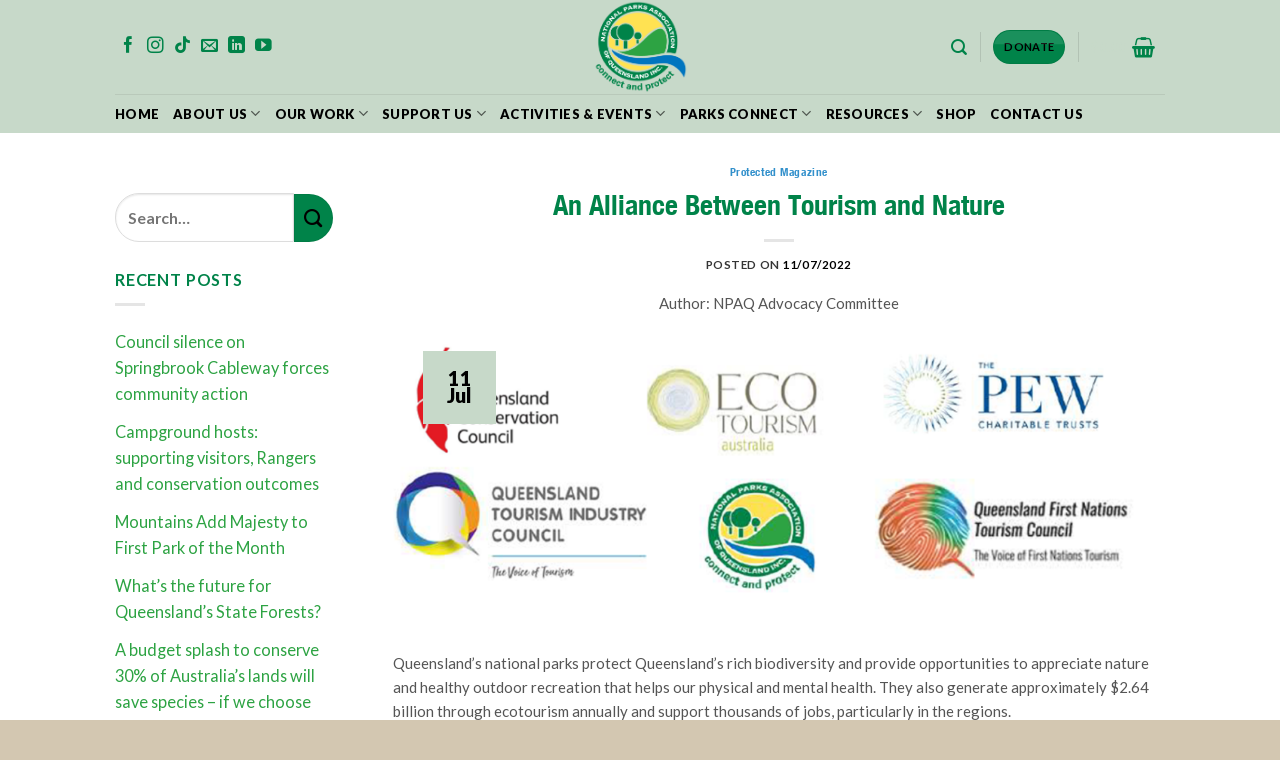

--- FILE ---
content_type: text/html; charset=UTF-8
request_url: https://npaq.org.au/an-alliance-between-tourism-and-nature/
body_size: 36153
content:
<!DOCTYPE html>
<!--[if IE 9 ]> <html lang="en-AU" class="ie9 loading-site no-js"> <![endif]-->
<!--[if IE 8 ]> <html lang="en-AU" class="ie8 loading-site no-js"> <![endif]-->
<!--[if (gte IE 9)|!(IE)]><!--><html lang="en-AU" class="loading-site no-js"> <!--<![endif]-->
<head>
	<meta charset="UTF-8" />
	<meta property='fb:app_id' content='660238017745938' />
	<meta name="viewport" content="width=device-width, initial-scale=1.0, maximum-scale=1.0, user-scalable=no" />
	<link rel="profile" href="http://gmpg.org/xfn/11" />
	<link rel="pingback" href="https://npaq.org.au/xmlrpc.php" />
	<link rel="stylesheet" href="https://npaq.org.au/wp-content/themes/flatsome-child/assets/css/font-awesome.min.css">
	<link rel="stylesheet" href="https://npaq.org.au/wp-content/themes/flatsome-child/assets/css/jquery-ui.css">
	<link rel="icon" href="https://npaq.org.au/wp-content/themes/flatsome-child/assets/cropped-logo.png" type="image/x-icon" />
	<script src="https://npaq.org.au/wp-content/themes/flatsome-child/assets/js/jquery.min.js"></script>
	<script type="text/javascript" src="https://npaq.org.au/wp-content/themes/flatsome-child/assets/js/slick.js"></script>
	<script type="text/javascript" src="https://npaq.org.au/wp-content/themes/flatsome-child/assets/js/sharer.min.js"></script>
	<script src="https://npaq.org.au/wp-content/themes/flatsome-child/assets/js/script.js"></script>
	<span id="fb root"></span>
	<script>(function(d, s, id) {
	var js, fjs = d.getElementsByTagName(s)[0];
	if (d.getElementById(id)) return;
	js = d.createElement(s); js.id = id;
	js.src = "//connect.facebook.net/en_US/sdk.js#xfbml=1&version=v2.5";
	fjs.parentNode.insertBefore(js, fjs);
	}(document, 'script', 'facebook-jssdk'));</script>
	<script>(function(html){html.className = html.className.replace(/\bno-js\b/,'js')})(document.documentElement);</script>
<title>An Alliance Between Tourism and Nature &#8211; National Parks Association of Queensland</title>
<meta name='robots' content='max-image-preview:large' />
	<style>img:is([sizes="auto" i], [sizes^="auto," i]) { contain-intrinsic-size: 3000px 1500px }</style>
	<meta name="viewport" content="width=device-width, initial-scale=1, maximum-scale=1" /><link rel='dns-prefetch' href='//www.googletagmanager.com' />
<link rel='dns-prefetch' href='//cdnjs.cloudflare.com' />
<link rel='dns-prefetch' href='//fonts.googleapis.com' />
<link rel="alternate" type="application/rss+xml" title="National Parks Association of Queensland &raquo; Feed" href="https://npaq.org.au/feed/" />
<link rel="alternate" type="application/rss+xml" title="National Parks Association of Queensland &raquo; Comments Feed" href="https://npaq.org.au/comments/feed/" />
<link rel="alternate" type="application/rss+xml" title="National Parks Association of Queensland &raquo; An Alliance Between Tourism and Nature Comments Feed" href="https://npaq.org.au/an-alliance-between-tourism-and-nature/feed/" />
<script type="text/javascript">
/* <![CDATA[ */
window._wpemojiSettings = {"baseUrl":"https:\/\/s.w.org\/images\/core\/emoji\/16.0.1\/72x72\/","ext":".png","svgUrl":"https:\/\/s.w.org\/images\/core\/emoji\/16.0.1\/svg\/","svgExt":".svg","source":{"concatemoji":"https:\/\/npaq.org.au\/wp-includes\/js\/wp-emoji-release.min.js?ver=6.8.3"}};
/*! This file is auto-generated */
!function(s,n){var o,i,e;function c(e){try{var t={supportTests:e,timestamp:(new Date).valueOf()};sessionStorage.setItem(o,JSON.stringify(t))}catch(e){}}function p(e,t,n){e.clearRect(0,0,e.canvas.width,e.canvas.height),e.fillText(t,0,0);var t=new Uint32Array(e.getImageData(0,0,e.canvas.width,e.canvas.height).data),a=(e.clearRect(0,0,e.canvas.width,e.canvas.height),e.fillText(n,0,0),new Uint32Array(e.getImageData(0,0,e.canvas.width,e.canvas.height).data));return t.every(function(e,t){return e===a[t]})}function u(e,t){e.clearRect(0,0,e.canvas.width,e.canvas.height),e.fillText(t,0,0);for(var n=e.getImageData(16,16,1,1),a=0;a<n.data.length;a++)if(0!==n.data[a])return!1;return!0}function f(e,t,n,a){switch(t){case"flag":return n(e,"\ud83c\udff3\ufe0f\u200d\u26a7\ufe0f","\ud83c\udff3\ufe0f\u200b\u26a7\ufe0f")?!1:!n(e,"\ud83c\udde8\ud83c\uddf6","\ud83c\udde8\u200b\ud83c\uddf6")&&!n(e,"\ud83c\udff4\udb40\udc67\udb40\udc62\udb40\udc65\udb40\udc6e\udb40\udc67\udb40\udc7f","\ud83c\udff4\u200b\udb40\udc67\u200b\udb40\udc62\u200b\udb40\udc65\u200b\udb40\udc6e\u200b\udb40\udc67\u200b\udb40\udc7f");case"emoji":return!a(e,"\ud83e\udedf")}return!1}function g(e,t,n,a){var r="undefined"!=typeof WorkerGlobalScope&&self instanceof WorkerGlobalScope?new OffscreenCanvas(300,150):s.createElement("canvas"),o=r.getContext("2d",{willReadFrequently:!0}),i=(o.textBaseline="top",o.font="600 32px Arial",{});return e.forEach(function(e){i[e]=t(o,e,n,a)}),i}function t(e){var t=s.createElement("script");t.src=e,t.defer=!0,s.head.appendChild(t)}"undefined"!=typeof Promise&&(o="wpEmojiSettingsSupports",i=["flag","emoji"],n.supports={everything:!0,everythingExceptFlag:!0},e=new Promise(function(e){s.addEventListener("DOMContentLoaded",e,{once:!0})}),new Promise(function(t){var n=function(){try{var e=JSON.parse(sessionStorage.getItem(o));if("object"==typeof e&&"number"==typeof e.timestamp&&(new Date).valueOf()<e.timestamp+604800&&"object"==typeof e.supportTests)return e.supportTests}catch(e){}return null}();if(!n){if("undefined"!=typeof Worker&&"undefined"!=typeof OffscreenCanvas&&"undefined"!=typeof URL&&URL.createObjectURL&&"undefined"!=typeof Blob)try{var e="postMessage("+g.toString()+"("+[JSON.stringify(i),f.toString(),p.toString(),u.toString()].join(",")+"));",a=new Blob([e],{type:"text/javascript"}),r=new Worker(URL.createObjectURL(a),{name:"wpTestEmojiSupports"});return void(r.onmessage=function(e){c(n=e.data),r.terminate(),t(n)})}catch(e){}c(n=g(i,f,p,u))}t(n)}).then(function(e){for(var t in e)n.supports[t]=e[t],n.supports.everything=n.supports.everything&&n.supports[t],"flag"!==t&&(n.supports.everythingExceptFlag=n.supports.everythingExceptFlag&&n.supports[t]);n.supports.everythingExceptFlag=n.supports.everythingExceptFlag&&!n.supports.flag,n.DOMReady=!1,n.readyCallback=function(){n.DOMReady=!0}}).then(function(){return e}).then(function(){var e;n.supports.everything||(n.readyCallback(),(e=n.source||{}).concatemoji?t(e.concatemoji):e.wpemoji&&e.twemoji&&(t(e.twemoji),t(e.wpemoji)))}))}((window,document),window._wpemojiSettings);
/* ]]> */
</script>
<link rel='stylesheet' id='eo-leaflet.js-css' href='https://cdnjs.cloudflare.com/ajax/libs/leaflet/1.3.1/leaflet.css?ver=6.8.3' type='text/css' media='all' />
<style id='eo-leaflet.js-inline-css' type='text/css'>
.leaflet-popup-close-button{box-shadow:none!important;}
</style>
<link rel='stylesheet' id='givewp-campaign-blocks-fonts-css' href='https://fonts.googleapis.com/css2?family=Inter%3Awght%40400%3B500%3B600%3B700&#038;display=swap&#038;ver=6.8.3' type='text/css' media='all' />
<style id='wp-emoji-styles-inline-css' type='text/css'>

	img.wp-smiley, img.emoji {
		display: inline !important;
		border: none !important;
		box-shadow: none !important;
		height: 1em !important;
		width: 1em !important;
		margin: 0 0.07em !important;
		vertical-align: -0.1em !important;
		background: none !important;
		padding: 0 !important;
	}
</style>
<link rel='stylesheet' id='pmprorh_frontend-css' href='https://npaq.org.au/wp-content/plugins/pmpro-mailchimp/css/pmpromc.css?ver=6.8.3' type='text/css' media='all' />
<link rel='stylesheet' id='wonderplugin-popup-engine-css-css' href='https://npaq.org.au/wp-content/plugins/wonderplugin-popup/engine/wonderplugin-popup-engine.css?ver=6.8.3' type='text/css' media='all' />
<style id='woocommerce-inline-inline-css' type='text/css'>
.woocommerce form .form-row .required { visibility: visible; }
</style>
<link rel='stylesheet' id='give-styles-css' href='https://npaq.org.au/wp-content/plugins/give/build/assets/dist/css/give.css?ver=4.13.2' type='text/css' media='all' />
<link rel='stylesheet' id='give-donation-summary-style-frontend-css' href='https://npaq.org.au/wp-content/plugins/give/build/assets/dist/css/give-donation-summary.css?ver=4.13.2' type='text/css' media='all' />
<link rel='stylesheet' id='givewp-design-system-foundation-css' href='https://npaq.org.au/wp-content/plugins/give/build/assets/dist/css/design-system/foundation.css?ver=1.2.0' type='text/css' media='all' />
<link rel='stylesheet' id='parent-style-css' href='https://npaq.org.au/wp-content/themes/flatsome/style.css?ver=6.8.3' type='text/css' media='all' />
<link rel='stylesheet' id='flatsome-main-css' href='https://npaq.org.au/wp-content/themes/flatsome/assets/css/flatsome.css?ver=3.14.2' type='text/css' media='all' />
<style id='flatsome-main-inline-css' type='text/css'>
@font-face {
				font-family: "fl-icons";
				font-display: block;
				src: url(https://npaq.org.au/wp-content/themes/flatsome/assets/css/icons/fl-icons.eot?v=3.14.2);
				src:
					url(https://npaq.org.au/wp-content/themes/flatsome/assets/css/icons/fl-icons.eot#iefix?v=3.14.2) format("embedded-opentype"),
					url(https://npaq.org.au/wp-content/themes/flatsome/assets/css/icons/fl-icons.woff2?v=3.14.2) format("woff2"),
					url(https://npaq.org.au/wp-content/themes/flatsome/assets/css/icons/fl-icons.ttf?v=3.14.2) format("truetype"),
					url(https://npaq.org.au/wp-content/themes/flatsome/assets/css/icons/fl-icons.woff?v=3.14.2) format("woff"),
					url(https://npaq.org.au/wp-content/themes/flatsome/assets/css/icons/fl-icons.svg?v=3.14.2#fl-icons) format("svg");
			}
</style>
<link rel='stylesheet' id='flatsome-shop-css' href='https://npaq.org.au/wp-content/themes/flatsome/assets/css/flatsome-shop.css?ver=3.14.2' type='text/css' media='all' />
<link rel='stylesheet' id='flatsome-style-css' href='https://npaq.org.au/wp-content/themes/flatsome-child/style.css?ver=3.1' type='text/css' media='all' />
<link rel='stylesheet' id='flatsome-googlefonts-css' href='//fonts.googleapis.com/css?family=Lato%3Aregular%2C900%2C700%2C900%7CKaushan+Script%3Aregular%2Cregular&#038;display=auto&#038;ver=3.9' type='text/css' media='all' />
<script type="text/javascript" src="https://npaq.org.au/wp-content/plugins/engagebay-gravity-forms/js/engagebay.js?ver=6.8.3" id="engagebay_script-js"></script>
<script type="text/javascript" src="https://npaq.org.au/wp-includes/js/jquery/jquery.min.js?ver=3.7.1" id="jquery-core-js"></script>
<script type="text/javascript" src="https://npaq.org.au/wp-includes/js/jquery/jquery-migrate.min.js?ver=3.4.1" id="jquery-migrate-js"></script>
<script type="text/javascript" id="wonderplugin-popup-engine-script-js-extra">
/* <![CDATA[ */
var wonderpluginpopup_ajaxobject = {"ajaxurl":"https:\/\/npaq.org.au\/wp-admin\/admin-ajax.php","nonce":"846cf1e8e6"};
/* ]]> */
</script>
<script type="text/javascript" src="https://npaq.org.au/wp-content/plugins/wonderplugin-popup/engine/wonderplugin-popup-engine.js?ver=5.7C" id="wonderplugin-popup-engine-script-js"></script>
<script type="text/javascript" src="https://npaq.org.au/wp-content/plugins/woocommerce/assets/js/jquery-blockui/jquery.blockUI.min.js?ver=2.7.0-wc.10.4.3" id="wc-jquery-blockui-js" defer="defer" data-wp-strategy="defer"></script>
<script type="text/javascript" id="wc-add-to-cart-js-extra">
/* <![CDATA[ */
var wc_add_to_cart_params = {"ajax_url":"\/wp-admin\/admin-ajax.php","wc_ajax_url":"\/?wc-ajax=%%endpoint%%","i18n_view_cart":"View cart","cart_url":"https:\/\/npaq.org.au\/cart\/","is_cart":"","cart_redirect_after_add":"no"};
/* ]]> */
</script>
<script type="text/javascript" src="https://npaq.org.au/wp-content/plugins/woocommerce/assets/js/frontend/add-to-cart.min.js?ver=10.4.3" id="wc-add-to-cart-js" defer="defer" data-wp-strategy="defer"></script>
<script type="text/javascript" src="https://npaq.org.au/wp-content/plugins/woocommerce/assets/js/js-cookie/js.cookie.min.js?ver=2.1.4-wc.10.4.3" id="wc-js-cookie-js" defer="defer" data-wp-strategy="defer"></script>
<script type="text/javascript" id="woocommerce-js-extra">
/* <![CDATA[ */
var woocommerce_params = {"ajax_url":"\/wp-admin\/admin-ajax.php","wc_ajax_url":"\/?wc-ajax=%%endpoint%%","i18n_password_show":"Show password","i18n_password_hide":"Hide password"};
/* ]]> */
</script>
<script type="text/javascript" src="https://npaq.org.au/wp-content/plugins/woocommerce/assets/js/frontend/woocommerce.min.js?ver=10.4.3" id="woocommerce-js" defer="defer" data-wp-strategy="defer"></script>
<script type="text/javascript" src="https://npaq.org.au/wp-includes/js/dist/hooks.min.js?ver=4d63a3d491d11ffd8ac6" id="wp-hooks-js"></script>
<script type="text/javascript" src="https://npaq.org.au/wp-includes/js/dist/i18n.min.js?ver=5e580eb46a90c2b997e6" id="wp-i18n-js"></script>
<script type="text/javascript" id="wp-i18n-js-after">
/* <![CDATA[ */
wp.i18n.setLocaleData( { 'text direction\u0004ltr': [ 'ltr' ] } );
/* ]]> */
</script>
<script type="text/javascript" id="give-js-extra">
/* <![CDATA[ */
var give_global_vars = {"ajaxurl":"https:\/\/npaq.org.au\/wp-admin\/admin-ajax.php","checkout_nonce":"37d1cf1d02","currency":"AUD","currency_sign":"$","currency_pos":"before","thousands_separator":",","decimal_separator":".","no_gateway":"Please select a payment method.","bad_minimum":"The minimum custom donation amount for this form is","bad_maximum":"The maximum custom donation amount for this form is","general_loading":"Loading\u2026","purchase_loading":"Please Wait\u2026","textForOverlayScreen":"<h3>Processing\u2026<\/h3><p>This will only take a second!<\/p>","number_decimals":"2","is_test_mode":"","give_version":"4.13.2","magnific_options":{"main_class":"give-modal","close_on_bg_click":false},"form_translation":{"payment-mode":"Please select payment mode.","give_first":"Please enter your first name.","give_last":"Please enter your last name.","give_email":"Please enter a valid email address.","give_user_login":"Invalid email address or username.","give_user_pass":"Enter a password.","give_user_pass_confirm":"Enter the password confirmation.","give_agree_to_terms":"You must agree to the terms and conditions."},"confirm_email_sent_message":"Please check your email and click on the link to access your complete donation history.","ajax_vars":{"ajaxurl":"https:\/\/npaq.org.au\/wp-admin\/admin-ajax.php","ajaxNonce":"aa4b702d37","loading":"Loading","select_option":"Please select an option","default_gateway":"paypal-commerce","permalinks":"1","number_decimals":2},"cookie_hash":"8d26366dcd465ffefad7a6c255f2ef66","session_nonce_cookie_name":"wp-give_session_reset_nonce_8d26366dcd465ffefad7a6c255f2ef66","session_cookie_name":"wp-give_session_8d26366dcd465ffefad7a6c255f2ef66","delete_session_nonce_cookie":"0"};
var giveApiSettings = {"root":"https:\/\/npaq.org.au\/wp-json\/give-api\/v2\/","rest_base":"give-api\/v2"};
/* ]]> */
</script>
<script type="text/javascript" id="give-js-translations">
/* <![CDATA[ */
( function( domain, translations ) {
	var localeData = translations.locale_data[ domain ] || translations.locale_data.messages;
	localeData[""].domain = domain;
	wp.i18n.setLocaleData( localeData, domain );
} )( "give", {"translation-revision-date":"2024-11-16 05:09:36+0000","generator":"GlotPress\/4.0.3","domain":"messages","locale_data":{"messages":{"":{"domain":"messages","plural-forms":"nplurals=2; plural=n != 1;","lang":"en_AU"},"Dismiss this notice.":["Dismiss this notice."]}},"comment":{"reference":"build\/assets\/dist\/js\/give.js"}} );
/* ]]> */
</script>
<script type="text/javascript" src="https://npaq.org.au/wp-content/plugins/give/build/assets/dist/js/give.js?ver=8540f4f50a2032d9c5b5" id="give-js"></script>

<!-- Google tag (gtag.js) snippet added by Site Kit -->
<!-- Google Analytics snippet added by Site Kit -->
<script type="text/javascript" src="https://www.googletagmanager.com/gtag/js?id=GT-PJ5LJ7M" id="google_gtagjs-js" async></script>
<script type="text/javascript" id="google_gtagjs-js-after">
/* <![CDATA[ */
window.dataLayer = window.dataLayer || [];function gtag(){dataLayer.push(arguments);}
gtag("set","linker",{"domains":["npaq.org.au"]});
gtag("js", new Date());
gtag("set", "developer_id.dZTNiMT", true);
gtag("config", "GT-PJ5LJ7M");
/* ]]> */
</script>
<link rel="https://api.w.org/" href="https://npaq.org.au/wp-json/" /><link rel="alternate" title="JSON" type="application/json" href="https://npaq.org.au/wp-json/wp/v2/posts/9522" /><link rel="EditURI" type="application/rsd+xml" title="RSD" href="https://npaq.org.au/xmlrpc.php?rsd" />
<link rel="canonical" href="https://npaq.org.au/an-alliance-between-tourism-and-nature/" />
<link rel='shortlink' href='https://npaq.org.au/?p=9522' />
<link rel="alternate" title="oEmbed (JSON)" type="application/json+oembed" href="https://npaq.org.au/wp-json/oembed/1.0/embed?url=https%3A%2F%2Fnpaq.org.au%2Fan-alliance-between-tourism-and-nature%2F" />
<link rel="alternate" title="oEmbed (XML)" type="text/xml+oembed" href="https://npaq.org.au/wp-json/oembed/1.0/embed?url=https%3A%2F%2Fnpaq.org.au%2Fan-alliance-between-tourism-and-nature%2F&#038;format=xml" />
<meta name="generator" content="Site Kit by Google 1.170.0" /><script>  var el_i13_login_captcha=null; var el_i13_register_captcha=null; </script><meta name="generator" content="Give v4.13.2" />
<style>.bg{opacity: 0; transition: opacity 1s; -webkit-transition: opacity 1s;} .bg-loaded{opacity: 1;}</style><!--[if IE]><link rel="stylesheet" type="text/css" href="https://npaq.org.au/wp-content/themes/flatsome/assets/css/ie-fallback.css"><script src="//cdnjs.cloudflare.com/ajax/libs/html5shiv/3.6.1/html5shiv.js"></script><script>var head = document.getElementsByTagName('head')[0],style = document.createElement('style');style.type = 'text/css';style.styleSheet.cssText = ':before,:after{content:none !important';head.appendChild(style);setTimeout(function(){head.removeChild(style);}, 0);</script><script src="https://npaq.org.au/wp-content/themes/flatsome/assets/libs/ie-flexibility.js"></script><![endif]-->	<noscript><style>.woocommerce-product-gallery{ opacity: 1 !important; }</style></noscript>
	<link rel="icon" href="https://npaq.org.au/wp-content/uploads/2019/11/cropped-cropped-logo-1-32x32.png" sizes="32x32" />
<link rel="icon" href="https://npaq.org.au/wp-content/uploads/2019/11/cropped-cropped-logo-1-192x192.png" sizes="192x192" />
<link rel="apple-touch-icon" href="https://npaq.org.au/wp-content/uploads/2019/11/cropped-cropped-logo-1-180x180.png" />
<meta name="msapplication-TileImage" content="https://npaq.org.au/wp-content/uploads/2019/11/cropped-cropped-logo-1-270x270.png" />
<style id="custom-css" type="text/css">:root {--primary-color: #c7d9c9;}.header-main{height: 94px}#logo img{max-height: 94px}#logo{width:348px;}.header-bottom{min-height: 10px}.header-top{min-height: 30px}.transparent .header-main{height: 30px}.transparent #logo img{max-height: 30px}.has-transparent + .page-title:first-of-type,.has-transparent + #main > .page-title,.has-transparent + #main > div > .page-title,.has-transparent + #main .page-header-wrapper:first-of-type .page-title{padding-top: 110px;}.header.show-on-scroll,.stuck .header-main{height:70px!important}.stuck #logo img{max-height: 70px!important}.header-bg-color, .header-wrapper {background-color: #c7d9c9}.header-bottom {background-color: #c7d9c9}.header-main .nav > li > a{line-height: 16px }.stuck .header-main .nav > li > a{line-height: 50px }.header-bottom-nav > li > a{line-height: 16px }@media (max-width: 549px) {.header-main{height: 70px}#logo img{max-height: 70px}}.nav-dropdown{font-size:100%}/* Color */.accordion-title.active, .has-icon-bg .icon .icon-inner,.logo a, .primary.is-underline, .primary.is-link, .badge-outline .badge-inner, .nav-outline > li.active> a,.nav-outline >li.active > a, .cart-icon strong,[data-color='primary'], .is-outline.primary{color: #c7d9c9;}/* Color !important */[data-text-color="primary"]{color: #c7d9c9!important;}/* Background Color */[data-text-bg="primary"]{background-color: #c7d9c9;}/* Background */.scroll-to-bullets a,.featured-title, .label-new.menu-item > a:after, .nav-pagination > li > .current,.nav-pagination > li > span:hover,.nav-pagination > li > a:hover,.has-hover:hover .badge-outline .badge-inner,button[type="submit"], .button.wc-forward:not(.checkout):not(.checkout-button), .button.submit-button, .button.primary:not(.is-outline),.featured-table .title,.is-outline:hover, .has-icon:hover .icon-label,.nav-dropdown-bold .nav-column li > a:hover, .nav-dropdown.nav-dropdown-bold > li > a:hover, .nav-dropdown-bold.dark .nav-column li > a:hover, .nav-dropdown.nav-dropdown-bold.dark > li > a:hover, .is-outline:hover, .tagcloud a:hover,.grid-tools a, input[type='submit']:not(.is-form), .box-badge:hover .box-text, input.button.alt,.nav-box > li > a:hover,.nav-box > li.active > a,.nav-pills > li.active > a ,.current-dropdown .cart-icon strong, .cart-icon:hover strong, .nav-line-bottom > li > a:before, .nav-line-grow > li > a:before, .nav-line > li > a:before,.banner, .header-top, .slider-nav-circle .flickity-prev-next-button:hover svg, .slider-nav-circle .flickity-prev-next-button:hover .arrow, .primary.is-outline:hover, .button.primary:not(.is-outline), input[type='submit'].primary, input[type='submit'].primary, input[type='reset'].button, input[type='button'].primary, .badge-inner{background-color: #c7d9c9;}/* Border */.nav-vertical.nav-tabs > li.active > a,.scroll-to-bullets a.active,.nav-pagination > li > .current,.nav-pagination > li > span:hover,.nav-pagination > li > a:hover,.has-hover:hover .badge-outline .badge-inner,.accordion-title.active,.featured-table,.is-outline:hover, .tagcloud a:hover,blockquote, .has-border, .cart-icon strong:after,.cart-icon strong,.blockUI:before, .processing:before,.loading-spin, .slider-nav-circle .flickity-prev-next-button:hover svg, .slider-nav-circle .flickity-prev-next-button:hover .arrow, .primary.is-outline:hover{border-color: #c7d9c9}.nav-tabs > li.active > a{border-top-color: #c7d9c9}.widget_shopping_cart_content .blockUI.blockOverlay:before { border-left-color: #c7d9c9 }.woocommerce-checkout-review-order .blockUI.blockOverlay:before { border-left-color: #c7d9c9 }/* Fill */.slider .flickity-prev-next-button:hover svg,.slider .flickity-prev-next-button:hover .arrow{fill: #c7d9c9;}/* Background Color */[data-icon-label]:after, .secondary.is-underline:hover,.secondary.is-outline:hover,.icon-label,.button.secondary:not(.is-outline),.button.alt:not(.is-outline), .badge-inner.on-sale, .button.checkout, .single_add_to_cart_button, .current .breadcrumb-step{ background-color:#008349; }[data-text-bg="secondary"]{background-color: #008349;}/* Color */.secondary.is-underline,.secondary.is-link, .secondary.is-outline,.stars a.active, .star-rating:before, .woocommerce-page .star-rating:before,.star-rating span:before, .color-secondary{color: #008349}/* Color !important */[data-text-color="secondary"]{color: #008349!important;}/* Border */.secondary.is-outline:hover{border-color:#008349}body{font-size: 102%;}@media screen and (max-width: 549px){body{font-size: 108%;}}body{font-family:"Lato", sans-serif}body{font-weight: 700}body{color: #353535}.nav > li > a {font-family:"Lato", sans-serif;}.mobile-sidebar-levels-2 .nav > li > ul > li > a {font-family:"Lato", sans-serif;}.nav > li > a {font-weight: 900;}.mobile-sidebar-levels-2 .nav > li > ul > li > a {font-weight: 900;}h1,h2,h3,h4,h5,h6,.heading-font, .off-canvas-center .nav-sidebar.nav-vertical > li > a{font-family: "Lato", sans-serif;}h1,h2,h3,h4,h5,h6,.heading-font,.banner h1,.banner h2{font-weight: 900;}h1,h2,h3,h4,h5,h6,.heading-font{color: #008349;}.alt-font{font-family: "Kaushan Script", sans-serif;}.alt-font{font-weight: 0!important;}.header:not(.transparent) .header-nav-main.nav > li > a {color: #c7d9c9;}.header:not(.transparent) .header-nav-main.nav > li > a:hover,.header:not(.transparent) .header-nav-main.nav > li.active > a,.header:not(.transparent) .header-nav-main.nav > li.current > a,.header:not(.transparent) .header-nav-main.nav > li > a.active,.header:not(.transparent) .header-nav-main.nav > li > a.current{color: #0075bf;}.header-nav-main.nav-line-bottom > li > a:before,.header-nav-main.nav-line-grow > li > a:before,.header-nav-main.nav-line > li > a:before,.header-nav-main.nav-box > li > a:hover,.header-nav-main.nav-box > li.active > a,.header-nav-main.nav-pills > li > a:hover,.header-nav-main.nav-pills > li.active > a{color:#FFF!important;background-color: #0075bf;}.header:not(.transparent) .header-bottom-nav.nav > li > a{color: #000000;}a{color: #0075bf;}a:hover{color: #ffffff;}.tagcloud a:hover{border-color: #ffffff;background-color: #ffffff;}.widget a{color: #007ba5;}.widget a:hover{color: #ffffff;}.widget .tagcloud a:hover{border-color: #ffffff; background-color: #ffffff;}.current .breadcrumb-step, [data-icon-label]:after, .button#place_order,.button.checkout,.checkout-button,.single_add_to_cart_button.button{background-color: #d3c7b1!important }.has-equal-box-heights .box-image {padding-top: 100%;}.star-rating span:before,.star-rating:before, .woocommerce-page .star-rating:before, .stars a:hover:after, .stars a.active:after{color: #2da343}input[type='submit'], input[type="button"], button:not(.icon), .button:not(.icon){border-radius: 40!important}@media screen and (min-width: 550px){.products .box-vertical .box-image{min-width: 300px!important;width: 300px!important;}}.header-main .social-icons,.header-main .cart-icon strong,.header-main .menu-title,.header-main .header-button > .button.is-outline,.header-main .nav > li > a > i:not(.icon-angle-down){color: #008349!important;}.header-main .header-button > .button.is-outline,.header-main .cart-icon strong:after,.header-main .cart-icon strong{border-color: #008349!important;}.header-main .header-button > .button:not(.is-outline){background-color: #008349!important;}.header-main .current-dropdown .cart-icon strong,.header-main .header-button > .button:hover,.header-main .header-button > .button:hover i,.header-main .header-button > .button:hover span{color:#FFF!important;}.header-main .menu-title:hover,.header-main .social-icons a:hover,.header-main .header-button > .button.is-outline:hover,.header-main .nav > li > a:hover > i:not(.icon-angle-down){color: #008349!important;}.header-main .current-dropdown .cart-icon strong,.header-main .header-button > .button:hover{background-color: #008349!important;}.header-main .current-dropdown .cart-icon strong:after,.header-main .current-dropdown .cart-icon strong,.header-main .header-button > .button:hover{border-color: #008349!important;}.footer-1{background-color: #c7d9c9}.footer-2{background-color: #c7d9c9}.absolute-footer, html{background-color: #ffffff}.page-title-small + main .product-container > .row{padding-top:0;}button[name='update_cart'] { display: none; }/* Custom CSS */ul li { font-family: 'Lato', sans-serif;font-weight: normal !important;}h6 {font-family: 'Lato', sans-serif;font-weight: 700;font-size: 16px; line-height: 1.6;color: #008349;text-transform: none;}/* Custom CSS Tablet */@media (max-width: 849px){#event_book_form .form-input{height: auto;width: 100%;} h6 {font-family: 'Lato', sans-serif;font-weight: 700;color: #008349;text-transform: none;}}/* Custom CSS Mobile */@media (max-width: 549px){#event_book_form .form-input{height: auto;width: 100%;}h6 {font-family: 'Lato', sans-serif;font-weight: 700;color: #008349;text-transform: none;}}.label-new.menu-item > a:after{content:"New";}.label-hot.menu-item > a:after{content:"Hot";}.label-sale.menu-item > a:after{content:"Sale";}.label-popular.menu-item > a:after{content:"Popular";}</style>		<style type="text/css" id="wp-custom-css">
			body {
  background-color: #ffffff;
}

.nav-left .nav-dropdown.nav-dropdown-default{
	top: 38px !important;
    min-width: 200px;
    padding: 5px;	
}
p.pastactivities {
    float: left;
    width: 100%;
    margin: auto;
    text-align: center;
    padding-top: 50px;
}
.renewform{
    padding-top: 40px; 
}
.renew_member_link{text-align:right;}
.home-page-form {
    padding: 0px;
}
form.wonderplugin-box-form {
    padding-top: unset;
    padding-bottom: unset;
}
#wp-calendar caption {
    position: absolute;
    top: 117px;
    left: 0%;
    right: 0%;
    padding: 6px 0px 10px 0;
    color: #000;
    font-size: 17px;
    font-weight: bold;
    margin: auto;
    max-width: 70%;
}
.banner h2 {
    font-size: 2.9em; color: #FFFFFF !important;
}
.volun_main_foc h1, h2 {
    color: #5DA154 !important;
}
.gform_wrapper .gform_page_footer {
    margin: 14px 0;
    width: 100%;
    border-top: 1px dotted #ccc;
    padding: 0px 0 0 0;
    clear: both;
}
.gform_wrapper .gform_page_footer .button.gform_next_button {
    background: #000;
    padding: 0px 30px 0px 30px;
    border: 0px solid #000;
    border-radius: 30px;
    min-width: 200px;
    color: #fff;
    margin: auto;
    margin-bottom: 0px;
}
a:hover {
  color: #008550;
}
.related-products-wrapper .has-equal-box-heights .box-image img{
	height:unset;
}
.message-container .wc-forward{
	display:inline-block !important;
}
  
.widget-area .widget a:hover {
    color: #d3c7b1;
}

.blog-wrapper .widget-title, .blog-wrapper .entry-title {
    color: #008349;
}

.widget a {
    color: #2da343;
}
.breadcrumb {
    display: none;

}
div#eo_calendar_widget-2_content table#wp-calendar tbody tr td.event {
    background: #ffffff;
    color: #000000;
}

.absolute-footer, html {
    background-color: #d3c7b1;
}

#menu-footer-menu {
  display: none;


}	
.header-button.custom_button_01_donate {
    display: none !important;
}

li.html.header-button-1 {
  display: none !important;
}

.widget-title {
    color: #008349;
}

/* Add spacing between all fields in Form ID 37 */
#gform_wrapper_37 .gfield {
    margin-bottom: 20px;
}

/* Ensure labels are not bold in Form ID 37 */
#gform_wrapper_37 .gfield_label {
    font-weight: normal !important;
}
	/* Apply custom styles only to form with ID 41 */
#gform_wrapper_41 input, 
#gform_wrapper_41 select, 
#gform_wrapper_41 textarea, 
#gform_wrapper_41 label {
  font-weight: normal !important;
  font-family: inherit;
  color: inherit;
}

/* Fix label text size and spacing for form 41 */
#gform_wrapper_41 label {
  font-size: 16px;
  margin-bottom: 8px;
  display: inline-block;
}

/* Styling form inputs and text areas for form 41 */
#gform_wrapper_41 input[type="text"], 
#gform_wrapper_41 input[type="email"], 
#gform_wrapper_41 input[type="url"], 
#gform_wrapper_41 input[type="tel"], 
#gform_wrapper_41 textarea {
  font-size: 14px;
  padding: 12px;
  border-radius: 4px;
  border: 1px solid #ddd;
  width: 100%;
  box-sizing: border-box;
}

/* Align checkboxes and radio buttons for form 41 */
#gform_wrapper_41 .gfield_checkbox input[type="checkbox"], 
#gform_wrapper_41 .gfield_radio input[type="radio"] {
  vertical-align: middle;
  margin-right: 8px;
  margin-left: 0;
}

/* Styling checkbox and radio labels for form 14 */
#gform_wrapper_41 .gfield_checkbox label, 
#gform_wrapper_41 .gfield_radio label {
  font-size: 14px;
  line-height: 1.6;
  display: inline-block;
}

/* Adjust the overall form layout for form 41 */
#gform_wrapper_41 {
  max-width: 800px;
  margin: 0 auto;
  padding: 20px;
  background-color: #f9f9f9;
  border-radius: 8px;
  box-shadow: 0 2px 10px rgba(0, 0, 0, 0.1);
}

/* Style for submit button for form 41 */
#gform_wrapper_41 .gform_footer .gform_button {
  background-color: #0073e6;
  color: #fff;
  padding: 12px 20px;
  border-radius: 4px;
  font-size: 16px;
  border: none;
  cursor: pointer;
  transition: background-color 0.3s ease;
}

#gform_wrapper_41 .gform_footer .gform_button:hover {
  background-color: #005bb5;
}

/* Add some margin to form fields for form 41 */
#gform_wrapper_41 .gform_body .gfield {
  margin-bottom: 15px;
}

/* Add a border to form inputs on focus for form 41 */
#gform_wrapper_41 input:focus, 
#gform_wrapper_41 textarea:focus {
  border-color: #0073e6;
  outline: none;
}
h6 {
    font-family: 'Lato', sans-serif;
    font-weight: 700;
    color: #008349;
    text-transform: none;
}		</style>
		</head>

<body class="wp-singular post-template-default single single-post postid-9522 single-format-standard wp-theme-flatsome wp-child-theme-flatsome-child theme-flatsome woocommerce-no-js lightbox nav-dropdown-has-arrow nav-dropdown-has-shadow">

<a class="skip-link screen-reader-text" href="#main">Skip to content</a>

<div id="wrapper">


<header id="header" class="header has-sticky sticky-jump">
   <div class="header-wrapper">
	<div id="top-bar" class="header-top hide-for-sticky nav-dark show-for-medium">
    <div class="flex-row container">
      <div class="flex-col hide-for-medium flex-left">
          <ul class="nav nav-left medium-nav-center nav-small  nav-divided">
                        </ul>
      </div><!-- flex-col left -->

      <div class="flex-col hide-for-medium flex-center">
          <ul class="nav nav-center nav-small  nav-divided">
                        </ul>
      </div><!-- center -->

      <div class="flex-col hide-for-medium flex-right">
         <ul class="nav top-bar-nav nav-right nav-small  nav-divided">
                        </ul>
      </div><!-- .flex-col right -->

            <div class="flex-col show-for-medium flex-grow">
          <ul class="nav nav-center nav-small mobile-nav  nav-divided">
              <li class="html header-social-icons ml-0">
	<div class="social-icons follow-icons" ><a href="https://www.facebook.com/NPAQld" target="_blank" data-label="Facebook" rel="noopener noreferrer nofollow" class="icon plain facebook tooltip" title="Follow on Facebook" aria-label="Follow on Facebook"><i class="icon-facebook" ></i></a><a href="https://www.instagram.com/nationalparksassocqld/" target="_blank" rel="noopener noreferrer nofollow" data-label="Instagram" class="icon plain  instagram tooltip" title="Follow on Instagram" aria-label="Follow on Instagram"><i class="icon-instagram" ></i></a><a href="https://www.tiktok.com/@npaqld" target="_blank" rel="noopener noreferrer nofollow" data-label="TikTok" class="icon plain tiktok tooltip" title="Follow on TikTok" aria-label="Follow on TikTok"><i class="icon-tiktok" ></i></a><a href="mailto:admin@npaq.org.au" data-label="E-mail" rel="nofollow" class="icon plain  email tooltip" title="Send us an email" aria-label="Send us an email"><i class="icon-envelop" ></i></a><a href="https://www.linkedin.com/company/NPAQld" target="_blank" rel="noopener noreferrer nofollow" data-label="LinkedIn" class="icon plain  linkedin tooltip" title="Follow on LinkedIn" aria-label="Follow on LinkedIn"><i class="icon-linkedin" ></i></a><a href="http://www.youtube.com/@npaq6005" target="_blank" rel="noopener noreferrer nofollow" data-label="YouTube" class="icon plain  youtube tooltip" title="Follow on YouTube" aria-label="Follow on YouTube"><i class="icon-youtube" ></i></a></div></li>          </ul>
      </div>
      
    </div><!-- .flex-row -->
</div><!-- #header-top -->
<div id="masthead" class="header-main show-logo-center hide-for-sticky">
      <div class="header-inner flex-row container logo-center medium-logo-center" role="navigation">

          <!-- Logo -->
          <div id="logo" class="flex-col logo">
            <!-- Header logo -->
<a href="https://npaq.org.au/" title="National Parks Association of Queensland - Promoting the preservation, expansion and good management of National Parks in Queensland" rel="home">
    <img width="348" height="94" src="https://npaq.org.au/wp-content/uploads/2022/08/NPAQ_Logo_Tagline_RGB-no-background.png" class="header_logo header-logo" alt="National Parks Association of Queensland"/><img  width="348" height="94" src="https://npaq.org.au/wp-content/uploads/2019/11/NPAQ_Logo_Tagline_RGB.png" class="header-logo-dark" alt="National Parks Association of Queensland"/></a>
          </div>

          <!-- Mobile Left Elements -->
          <div class="flex-col show-for-medium flex-left">
            <ul class="mobile-nav nav nav-left ">
                          </ul>
          </div>

          <!-- Left Elements -->
          <div class="flex-col hide-for-medium flex-left
            ">
            <ul class="header-nav header-nav-main nav nav-left  nav-spacing-small nav-uppercase" >
              <li class="html header-social-icons ml-0">
	<div class="social-icons follow-icons" ><a href="https://www.facebook.com/NPAQld" target="_blank" data-label="Facebook" rel="noopener noreferrer nofollow" class="icon plain facebook tooltip" title="Follow on Facebook" aria-label="Follow on Facebook"><i class="icon-facebook" ></i></a><a href="https://www.instagram.com/nationalparksassocqld/" target="_blank" rel="noopener noreferrer nofollow" data-label="Instagram" class="icon plain  instagram tooltip" title="Follow on Instagram" aria-label="Follow on Instagram"><i class="icon-instagram" ></i></a><a href="https://www.tiktok.com/@npaqld" target="_blank" rel="noopener noreferrer nofollow" data-label="TikTok" class="icon plain tiktok tooltip" title="Follow on TikTok" aria-label="Follow on TikTok"><i class="icon-tiktok" ></i></a><a href="mailto:admin@npaq.org.au" data-label="E-mail" rel="nofollow" class="icon plain  email tooltip" title="Send us an email" aria-label="Send us an email"><i class="icon-envelop" ></i></a><a href="https://www.linkedin.com/company/NPAQld" target="_blank" rel="noopener noreferrer nofollow" data-label="LinkedIn" class="icon plain  linkedin tooltip" title="Follow on LinkedIn" aria-label="Follow on LinkedIn"><i class="icon-linkedin" ></i></a><a href="http://www.youtube.com/@npaq6005" target="_blank" rel="noopener noreferrer nofollow" data-label="YouTube" class="icon plain  youtube tooltip" title="Follow on YouTube" aria-label="Follow on YouTube"><i class="icon-youtube" ></i></a></div></li>            </ul>
          </div>

          <!-- Right Elements -->
          <div class="flex-col hide-for-medium flex-right">
            <ul class="header-nav header-nav-main nav nav-right  nav-spacing-small nav-uppercase">
              <li class="header-search header-search-dropdown has-icon has-dropdown menu-item-has-children">
		<a href="#" class="is-small"><i class="icon-search" ></i></a>
		<ul class="nav-dropdown nav-dropdown-simple">
	 	<li class="header-search-form search-form html relative has-icon">
	<div class="header-search-form-wrapper">
		<div class="searchform-wrapper ux-search-box relative is-normal"><form role="search" method="get" class="searchform" action="https://npaq.org.au/">
		<div class="flex-row relative">
									<div class="flex-col flex-grow">
			  <input type="search" class="search-field mb-0" name="s" value="" placeholder="Search&hellip;" />
		    <!--<input type="hidden" name="post_type" value="event" />--->
        			</div><!-- .flex-col -->
			<div class="flex-col">
				<button type="submit" class="ux-search-submit submit-button secondary button icon mb-0">
					<i class="icon-search" ></i>				</button>
			</div><!-- .flex-col -->
		</div><!-- .flex-row -->
	 <div class="live-search-results text-left z-top"></div>
</form>
</div>	</div>
</li>	</ul><!-- .nav-dropdown -->
</li>
<li class="header-divider"></li><li class="html header-button-2">
	<div class="header-button">
	<a rel="noopener noreferrer" href="https://npaq.org.au/donate/" target="_blank" class="button plain is-gloss is-xsmall"  style="border-radius:99px;">
    <span>Donate</span>
  </a>
	</div>
</li>
<li class="header-divider"></li><li class="cart-item has-icon has-dropdown">

<a href="https://npaq.org.au/cart/" title="Cart" class="header-cart-link is-small">


<span class="header-cart-title">
          <span class="cart-price"><span class="woocommerce-Price-amount amount"><bdi><span class="woocommerce-Price-currencySymbol">&#36;</span>0.00</bdi></span></span>
  </span>

    <i class="icon-shopping-basket"
    data-icon-label="0">
  </i>
  </a>

 <ul class="nav-dropdown nav-dropdown-simple">
    <li class="html widget_shopping_cart">
      <div class="widget_shopping_cart_content">
        

	<p class="woocommerce-mini-cart__empty-message">No products in the cart.</p>


      </div>
    </li>
     </ul><!-- .nav-dropdown -->

</li>
              <li>
                                  <div class="header-button custom_button_01_donate">
                    <a rel="noopener noreferrer" href="/support-us/pocket-change-4-parks/" target="_self" class="button secondary is-shade is-medium">
                      <span>Pocket Change</span>
                    </a>
                  </div>
                  <div class="header-button custom_button_01_donate">
                    <a rel="noopener noreferrer" href="/donate/" target="_self" class="button secondary is-shade is-medium">
                      <span>Donate </span>
                    </a>
                  </div>
				   <div class="header-button custom_button_01_donate">
                      <a rel="noopener noreferrer" href="/product-category/membership/" target="_self" class="button secondary is-shade is-medium">
                      <span>Buy Membership</span>
                      </a>
                    </div>
                                  
              </li>
            </ul>
          </div>

          <!-- Mobile Right Elements -->
          <div class="flex-col show-for-medium flex-right">
            <ul class="mobile-nav nav nav-right ">
              <li class="html header-button-2">
	<div class="header-button">
	<a rel="noopener noreferrer" href="https://npaq.org.au/donate/" target="_blank" class="button plain is-gloss is-xsmall"  style="border-radius:99px;">
    <span>Donate</span>
  </a>
	</div>
</li>
              <li>
                                  <div class="header-button custom_button_01_donate">
                    <a rel="noopener noreferrer" href="/donate/" target="_self" class="button secondary is-shade is-medium">
                      <span>Donate</span>
                    </a>
                  </div>
                  <div class="header-button custom_button_01_donate">
                    <a rel="noopener noreferrer" href="/support-us/pocket-change-4-parks/" target="_self" class="button secondary is-shade is-medium">
                      <span>Pocket Change</span>
                    </a>
                  </div>
				  <div class="header-button custom_button_01_donate">
                      <a rel="noopener noreferrer" href="/product-category/membership/" target="_self" class="button secondary is-shade is-medium">
                      <span>Buy Membership</span>
                      </a>
                    </div>
                                </li>
            </ul>
          </div>

      </div><!-- .header-inner -->
     
            <!-- Header divider -->
      <div class="container"><div class="top-divider full-width"></div></div>
      </div><!-- .header-main --><div id="wide-nav" class="header-bottom wide-nav ">
    <div class="flex-row container">

                        <div class="flex-col hide-for-medium flex-left">
                <ul class="nav header-nav header-bottom-nav nav-left  nav-uppercase">
                    <li id="menu-item-19240" class="menu-item menu-item-type-post_type menu-item-object-page menu-item-home menu-item-19240 menu-item-design-default"><a href="https://npaq.org.au/" class="nav-top-link">Home</a></li>
<li id="menu-item-530" class="menu-item menu-item-type-post_type menu-item-object-page menu-item-has-children menu-item-530 menu-item-design-default has-dropdown"><a href="https://npaq.org.au/about-us/" class="nav-top-link">ABOUT  US<i class="icon-angle-down" ></i></a>
<ul class="sub-menu nav-dropdown nav-dropdown-simple">
	<li id="menu-item-5234" class="menu-item menu-item-type-post_type menu-item-object-page menu-item-5234"><a href="https://npaq.org.au/our-mission/">Our Mission</a></li>
	<li id="menu-item-5236" class="menu-item menu-item-type-post_type menu-item-object-page menu-item-5236"><a href="https://npaq.org.au/our-people/">Our People</a></li>
	<li id="menu-item-20162" class="menu-item menu-item-type-post_type menu-item-object-page menu-item-20162"><a href="https://npaq.org.au/our-alliances/">Our Alliances</a></li>
	<li id="menu-item-5240" class="menu-item menu-item-type-post_type menu-item-object-page menu-item-5240"><a href="https://npaq.org.au/npaq-organisational-rules-and-policies/">NPAQ Organisational Rules and Policies</a></li>
	<li id="menu-item-6414" class="menu-item menu-item-type-post_type menu-item-object-page menu-item-6414"><a href="https://npaq.org.au/npaq-scientific-advisory-body/">Scientific Advisory Body</a></li>
	<li id="menu-item-19249" class="menu-item menu-item-type-post_type menu-item-object-page menu-item-19249"><a href="https://npaq.org.au/2023-25-strategic-plan/">2023-25 Strategic Plan</a></li>
	<li id="menu-item-19914" class="menu-item menu-item-type-post_type menu-item-object-page menu-item-19914"><a href="https://npaq.org.au/current-vacancies/">Current Vacancies</a></li>
</ul>
</li>
<li id="menu-item-19613" class="menu-item menu-item-type-post_type menu-item-object-page menu-item-has-children menu-item-19613 menu-item-design-default has-dropdown"><a href="https://npaq.org.au/our-work/" class="nav-top-link">Our Work<i class="icon-angle-down" ></i></a>
<ul class="sub-menu nav-dropdown nav-dropdown-simple">
	<li id="menu-item-8146" class="menu-item menu-item-type-post_type menu-item-object-page menu-item-8146"><a href="https://npaq.org.au/media/">Media</a></li>
	<li id="menu-item-19275" class="menu-item menu-item-type-post_type menu-item-object-page menu-item-19275"><a href="https://npaq.org.au/submissions-2/">Submissions</a></li>
	<li id="menu-item-5431" class="menu-item menu-item-type-post_type menu-item-object-page current_page_parent menu-item-5431"><a href="https://npaq.org.au/blog/">Articles</a></li>
	<li id="menu-item-5235" class="menu-item menu-item-type-post_type menu-item-object-page menu-item-5235"><a href="https://npaq.org.au/achievements/">Achievements</a></li>
</ul>
</li>
<li id="menu-item-5555" class="menu-item menu-item-type-custom menu-item-object-custom menu-item-has-children menu-item-5555 menu-item-design-default has-dropdown"><a href="/support-us/" class="nav-top-link">Support Us<i class="icon-angle-down" ></i></a>
<ul class="sub-menu nav-dropdown nav-dropdown-simple">
	<li id="menu-item-5577" class="menu-item menu-item-type-post_type menu-item-object-page menu-item-5577"><a href="https://npaq.org.au/support-us/volunteer-2/">Volunteer</a></li>
	<li id="menu-item-5582" class="menu-item menu-item-type-post_type menu-item-object-page menu-item-5582"><a href="https://npaq.org.au/support-us/become-a-member/">Membership</a></li>
	<li id="menu-item-19508" class="menu-item menu-item-type-post_type menu-item-object-page menu-item-19508"><a href="https://npaq.org.au/donate/">Donate</a></li>
	<li id="menu-item-20752" class="menu-item menu-item-type-post_type menu-item-object-page menu-item-20752"><a href="https://npaq.org.au/support-us/monthly-giving/">Monthly Giving</a></li>
	<li id="menu-item-18342" class="menu-item menu-item-type-post_type menu-item-object-page menu-item-18342"><a href="https://npaq.org.au/support-us/bequest-2/">Bequest</a></li>
	<li id="menu-item-22135" class="menu-item menu-item-type-post_type menu-item-object-page menu-item-22135"><a href="https://npaq.org.au/containers-for-change/">Containers for Change</a></li>
</ul>
</li>
<li id="menu-item-8742" class="menu-item menu-item-type-post_type menu-item-object-page menu-item-has-children menu-item-8742 menu-item-design-default has-dropdown"><a href="https://npaq.org.au/upcoming-events-page/" class="nav-top-link">Activities &#038; Events<i class="icon-angle-down" ></i></a>
<ul class="sub-menu nav-dropdown nav-dropdown-simple">
	<li id="menu-item-22858" class="menu-item menu-item-type-post_type menu-item-object-page menu-item-22858"><a href="https://npaq.org.au/upcoming-events-page/">Upcoming Events</a></li>
	<li id="menu-item-23159" class="menu-item menu-item-type-post_type menu-item-object-page menu-item-23159"><a href="https://npaq.org.au/past-events-page/">Past Events Page</a></li>
</ul>
</li>
<li id="menu-item-22315" class="menu-item menu-item-type-post_type menu-item-object-page menu-item-has-children menu-item-22315 menu-item-design-default has-dropdown"><a href="https://npaq.org.au/parks-connect/" class="nav-top-link">Parks Connect<i class="icon-angle-down" ></i></a>
<ul class="sub-menu nav-dropdown nav-dropdown-simple">
	<li id="menu-item-23158" class="menu-item menu-item-type-post_type menu-item-object-page menu-item-23158"><a href="https://npaq.org.au/parks-connect/park-of-the-month/">Park of the Month – December and January</a></li>
	<li id="menu-item-22316" class="menu-item menu-item-type-post_type menu-item-object-page menu-item-22316"><a href="https://npaq.org.au/parks-connect/parks-connect-junior-ranger/">Parks Connect Junior Rangers</a></li>
	<li id="menu-item-22317" class="menu-item menu-item-type-post_type menu-item-object-page menu-item-22317"><a href="https://npaq.org.au/parks-connect/parks-connect-cadet-ranger/">Parks Connect Cadet Rangers</a></li>
	<li id="menu-item-22319" class="menu-item menu-item-type-post_type menu-item-object-page menu-item-22319"><a href="https://npaq.org.au/parks-connect/parks-connect-volunteer-ranger/">Parks Connect Volunteer Rangers</a></li>
	<li id="menu-item-22320" class="menu-item menu-item-type-post_type menu-item-object-page menu-item-22320"><a href="https://npaq.org.au/parks-connect/campground-host/">Parks Connect Campground Hosts</a></li>
</ul>
</li>
<li id="menu-item-9360" class="menu-item menu-item-type-post_type menu-item-object-page menu-item-has-children menu-item-9360 menu-item-design-default has-dropdown"><a href="https://npaq.org.au/resources/" class="nav-top-link">Resources<i class="icon-angle-down" ></i></a>
<ul class="sub-menu nav-dropdown nav-dropdown-simple">
	<li id="menu-item-19256" class="menu-item menu-item-type-post_type menu-item-object-page menu-item-19256"><a href="https://npaq.org.au/protectedmagazine/">Protected Magazine</a></li>
	<li id="menu-item-20101" class="menu-item menu-item-type-post_type menu-item-object-page menu-item-20101"><a href="https://npaq.org.au/connected-ebulletin/">Connected eBulletin</a></li>
	<li id="menu-item-19250" class="menu-item menu-item-type-post_type menu-item-object-page menu-item-19250"><a href="https://npaq.org.au/annual-reports/">Annual Reports</a></li>
	<li id="menu-item-19251" class="menu-item menu-item-type-post_type menu-item-object-page menu-item-19251"><a href="https://npaq.org.au/readings/">Readings</a></li>
	<li id="menu-item-19255" class="menu-item menu-item-type-post_type menu-item-object-page menu-item-19255"><a href="https://npaq.org.au/rl-lecture-notes/">Romeo Lahey Lecture Notes</a></li>
	<li id="menu-item-19252" class="menu-item menu-item-type-post_type menu-item-object-page menu-item-19252"><a href="https://npaq.org.au/infographics/">Infographics</a></li>
	<li id="menu-item-19254" class="menu-item menu-item-type-post_type menu-item-object-page menu-item-19254"><a href="https://npaq.org.au/brochures/">Brochures</a></li>
</ul>
</li>
<li id="menu-item-9336" class="menu-item menu-item-type-post_type menu-item-object-page menu-item-9336 menu-item-design-default"><a href="https://npaq.org.au/shop/" class="nav-top-link">Shop</a></li>
<li id="menu-item-5134" class="menu-item menu-item-type-post_type menu-item-object-page menu-item-5134 menu-item-design-default"><a href="https://npaq.org.au/contact/" class="nav-top-link">Contact Us</a></li>
                </ul>
            </div>
            
            
                        <div class="flex-col hide-for-medium flex-right flex-grow">
              <ul class="nav header-nav header-bottom-nav nav-right  nav-uppercase">
                                 </ul>
            </div>
            
                          <div class="flex-col show-for-medium flex-grow">
                  <ul class="nav header-bottom-nav nav-center mobile-nav  nav-uppercase">
                      <li class="nav-icon has-icon">
  <div class="header-button">		<a href="#" data-open="#main-menu" data-pos="left" data-bg="main-menu-overlay" data-color="" class="icon primary button round is-small" aria-controls="main-menu" aria-expanded="false">
		
		  <i class="icon-menu" ></i>
		  		</a>
	 </div> </li><li class="cart-item has-icon has-dropdown">

<a href="https://npaq.org.au/cart/" title="Cart" class="header-cart-link is-small">


<span class="header-cart-title">
          <span class="cart-price"><span class="woocommerce-Price-amount amount"><bdi><span class="woocommerce-Price-currencySymbol">&#36;</span>0.00</bdi></span></span>
  </span>

    <i class="icon-shopping-basket"
    data-icon-label="0">
  </i>
  </a>

 <ul class="nav-dropdown nav-dropdown-simple">
    <li class="html widget_shopping_cart">
      <div class="widget_shopping_cart_content">
        

	<p class="woocommerce-mini-cart__empty-message">No products in the cart.</p>


      </div>
    </li>
     </ul><!-- .nav-dropdown -->

</li>
                  </ul>
              </div>
            
    </div>
</div>

<div class="header-bg-container fill"><div class="header-bg-image fill"></div><div class="header-bg-color fill"></div></div><!-- .header-bg-container -->   </div><!-- header-wrapper-->
</header>

<main id="main" class="">

<div id="content" class="blog-wrapper blog-single page-wrapper single_wrapper_ttest_00">
	
<div class="row row-large ">

	<div class="post-sidebar large-3 col">
				<div id="secondary" class="widget-area " role="complementary">
		<aside id="search-2" class="widget widget_search"><form method="get" class="searchform" action="https://npaq.org.au/" role="search">
		<div class="flex-row relative">
			<div class="flex-col flex-grow">
	   	   <input type="search" class="search-field mb-0" name="s" value="" id="s" placeholder="Search&hellip;" />
			</div><!-- .flex-col -->
			<div class="flex-col">
				<button type="submit" class="ux-search-submit submit-button secondary button icon mb-0">
					<i class="icon-search" ></i>				</button>
			</div><!-- .flex-col -->
		</div><!-- .flex-row -->
    <div class="live-search-results text-left z-top"></div>
</form>
</aside>
		<aside id="recent-posts-2" class="widget widget_recent_entries">
		<span class="widget-title "><span>Recent Posts</span></span><div class="is-divider small"></div>
		<ul>
											<li>
					<a href="https://npaq.org.au/respect-springbrook-mountain/">Council silence on Springbrook Cableway forces community action</a>
									</li>
											<li>
					<a href="https://npaq.org.au/campground-hosts-supporting-rangers/">Campground hosts: supporting visitors, Rangers and conservation outcomes</a>
									</li>
											<li>
					<a href="https://npaq.org.au/mountains_add_majesty-park-of-month/">Mountains Add Majesty to First Park of the Month</a>
									</li>
											<li>
					<a href="https://npaq.org.au/whats-the-future-for-queenslands-state-forests/">What&#8217;s the future for Queensland&#8217;s State Forests?</a>
									</li>
											<li>
					<a href="https://npaq.org.au/a-budget-splash-to-conserve-30-of-australias-lands-will-save-species-if-we-choose-the-right-30/">A budget splash to conserve 30% of Australia’s lands will save species – if we choose the right 30%</a>
									</li>
					</ul>

		</aside><aside id="categories-2" class="widget widget_categories"><span class="widget-title "><span>Categories</span></span><div class="is-divider small"></div>
			<ul>
					<li class="cat-item cat-item-441"><a href="https://npaq.org.au/category/national-parks/adjacency/">Adjacency</a>
</li>
	<li class="cat-item cat-item-432"><a href="https://npaq.org.au/category/biodiversity-conservation/">biodiversity conservation</a>
</li>
	<li class="cat-item cat-item-199"><a href="https://npaq.org.au/category/ecotourism/">Ecotourism</a>
</li>
	<li class="cat-item cat-item-416"><a href="https://npaq.org.au/category/events/">Events</a>
</li>
	<li class="cat-item cat-item-465"><a href="https://npaq.org.au/category/in-the-news/">In the News</a>
</li>
	<li class="cat-item cat-item-66"><a href="https://npaq.org.au/category/indigenous-conservation/">Indigenous Conservation</a>
</li>
	<li class="cat-item cat-item-569"><a href="https://npaq.org.au/category/junior-rangers/">Junior Rangers</a>
</li>
	<li class="cat-item cat-item-106"><a href="https://npaq.org.au/category/marine-protected-areas/">Marine Protected Areas</a>
</li>
	<li class="cat-item cat-item-64"><a href="https://npaq.org.au/category/national-parks/">National Parks</a>
</li>
	<li class="cat-item cat-item-152"><a href="https://npaq.org.au/category/nature-refuges/">Nature Refuges</a>
</li>
	<li class="cat-item cat-item-614"><a href="https://npaq.org.au/category/park-of-the-month/">Park of the Month</a>
</li>
	<li class="cat-item cat-item-570"><a href="https://npaq.org.au/category/parks-connect/">Parks Connect</a>
</li>
	<li class="cat-item cat-item-65"><a href="https://npaq.org.au/category/private-reserves/">Private Reserves</a>
</li>
	<li class="cat-item cat-item-346"><a href="https://npaq.org.au/category/protected-magazine/">Protected Magazine</a>
</li>
	<li class="cat-item cat-item-461"><a href="https://npaq.org.au/category/rangers/">Rangers</a>
</li>
	<li class="cat-item cat-item-431"><a href="https://npaq.org.au/category/special-wildlife-reserves/">Special Wildlife Reserves</a>
</li>
	<li class="cat-item cat-item-204"><a href="https://npaq.org.au/category/state-forests/">State Forests</a>
</li>
	<li class="cat-item cat-item-1"><a href="https://npaq.org.au/category/uncategorized/">Uncategorized</a>
</li>
			</ul>

			</aside><aside id="custom-post-type-recent-comments-3" class="widget widget_recent_comments"><span class="widget-title "><span>Recent Comments</span></span><div class="is-divider small"></div><ul id="recentcomments"><li class="recentcomments"><span class="comment-author-link">Errol</span> on <a href="https://npaq.org.au/wildlife-feature-spotted-tail-quoll/#comment-13766">Wildlife Feature &#8211; Spotted-tail Quoll</a></li><li class="recentcomments"><span class="comment-author-link">Sean Ryan</span> on <a href="https://npaq.org.au/share-your-photos-autumn-2022/#comment-10752">Share Your Photos Autumn 2022</a></li><li class="recentcomments"><span class="comment-author-link">NPAQ Admin</span> on <a href="https://npaq.org.au/large-hadroid-land-snails-of-south-eastern-queensland-protected-areas/#comment-5016">Large hadroid land snails of south-eastern Queensland protected areas</a></li></ul></aside></div>
			</div>

	<div class="large-9 col medium-col-first">
		


<article id="post-9522" class="post-9522 post type-post status-publish format-standard has-post-thumbnail hentry category-protected-magazine">
	<div class="article-inner ">
		<header class="entry-header">
	<div class="entry-header-text entry-header-text-top text-center">
		<h6 class="entry-category is-xsmall">
	<a href="https://npaq.org.au/category/protected-magazine/" rel="category tag">Protected Magazine</a></h6>

<h1 class="entry-title">An Alliance Between Tourism and Nature</h1>
<div class="entry-divider is-divider small"></div>

	<div class="entry-meta uppercase is-xsmall">
		<span class="posted-on">Posted on <a href="https://npaq.org.au/an-alliance-between-tourism-and-nature/" rel="bookmark"><time class="entry-date published" datetime="2022-07-11T22:40:21+10:00">11/07/2022</time><time class="updated" datetime="2022-07-12T09:24:34+10:00">12/07/2022</time></a></span><span class="byline"> by <span class="meta-author vcard"><a class="url fn n" href="https://npaq.org.au/author/npaqadmin/">NPAQ Admin</a></span></span>	</div><!-- .entry-meta -->
	<div class="entery_authorMetaPhotographyInfoDiv">
		<div class="author_infoTab">
								<h3 class="text-align-center"><strong><p class="textnameAuthor">Author: NPAQ Advocacy Committee</p></strong></h3>
											<h3 class="text-align-center" style="display: none;"><strong><p class="textnameAuthor">Photography: </p></strong></h3>
							</div>
	</div>
	</div>
						<div class="entry-image relative">
				<a href="https://npaq.org.au/an-alliance-between-tourism-and-nature/">
    <img width="1020" height="391" src="https://npaq.org.au/wp-content/uploads/2022/07/logos-1024x393.png" class="attachment-large size-large wp-post-image" alt="" decoding="async" fetchpriority="high" srcset="https://npaq.org.au/wp-content/uploads/2022/07/logos-1024x393.png 1024w, https://npaq.org.au/wp-content/uploads/2022/07/logos-300x115.png 300w, https://npaq.org.au/wp-content/uploads/2022/07/logos-600x231.png 600w, https://npaq.org.au/wp-content/uploads/2022/07/logos-768x295.png 768w, https://npaq.org.au/wp-content/uploads/2022/07/logos.png 1080w" sizes="(max-width: 1020px) 100vw, 1020px" /></a>
				<div class="badge absolute top post-date badge-square">
	<div class="badge-inner">
		<span class="post-date-day">11</span><br>
		<span class="post-date-month is-small">Jul</span>
	</div>
</div>			</div>
			</header>
		<div class="entry-content single-page">

	<p>Queensland&#8217;s national parks protect Queensland’s rich biodiversity and provide opportunities to appreciate nature  and healthy outdoor recreation that helps our physical and mental health. They also generate approximately $2.64 billion through ecotourism annually and support thousands of jobs, particularly in the regions.</p>
<p>Queensland currently has over 1,000 protected areas, including national parks. However they are underfunded which compromises effective management and limits the capacity to grow our protected area system.</p>
<p>In October 2020, the Palaszczuk Government released the Protected Areas Strategy 2020-30. The strategy promised to double the protected land in Queensland from 8.2% to 17%, an increase of 15 million hectares.</p>
<p>Twelve months after the release of the plan and Queensland has only added an additional 0.5% to its protected land estate, maintaining its position as the worst performing state in Australia towards reaching the internationally accepted 17% goal.</p>
<p>To better protect and present  Queensland&#8217;s critical natural assets, the National Parks Association of Queensland (NPAQ) has formed an alliance with the Queensland Conservation Council (QCC), the Queensland First Nations Tourism Council, The Pew Charitable Trusts, Ecotourism Australia, and the Queensland Tourism Industry Council (QTIC).</p>
<p>&#8220;It&#8217;s a practical move&#8221; explained Susanne Cooper, President of NPAQ.</p>
<p>“The Queensland Tourism and Conservation alliance members have come together to ensure the government looks after our joint interests in growing and improving our protected areas and  better progressing  its Protected Areas Strategy.”</p>
<p>The alliance brings together the leaders of Queensland tourism and conservation sectors to ensure that there is a stronger voice to advocate for our natural resources and to push for greater funding to maintain and preserve Queensland&#8217;s unique natural and cultural environment for the benefit of locals and ecotourists.</p>
<p>Ultimately, it&#8217;s about a partnership where the combined organisations speak as one voice in pursuit of our common interests.</p>
<p>&#8220;NPAQ has made it very clear from the outset that we will not necessarily be in full agreement with all positions and priorities that the tourism industry or others in the partnership and that from time to time we are likely to have differences. This was acknowledged by all parties upfront. But where there are common agendas, we will have a bigger impact with a united approach to government rather than a divided approach,&#8221; said Ms Cooper.</p>
<p>The Alliance has called on the state government to significantly increase management funding and provide an acceleration of growth of Queensland&#8217;s protected area network by 2032 in time for the Brisbane Olympic Games.</p>
<p>“If we are going to reach the 17% target, we need to start now.  A substantial commitment is needed in the 2022 state budget with funding to grow our national parks and nature refuges,” said Susanne Cooper.</p>
<p>Additional funding will ensure effective management of existing and new protected areas; support nature-based tourism activities, and provide new opportunities for Indigenous-led conservation and cultural ecotourism.</p>
<p>&#8220;By increasing the protected area estate of  Queensland  and correspondingly raising the funding dedicated to the maintenance of these natural assets, more habitat will be secured to protect our iconic biodiversity,&#8221; said Ms Cooper.</p>
<p>&#8220;Queensland is home to 85% of Australian mammal species, and half of the species living here are found nowhere else on earth; they are unique to this state.&#8221;</p>
<p>&#8220;Also, investment by the Government to develop sensitive infrastructure which allows visitors to sustainably appreciate these assets will be essential to secure the future of ecotourism in our national parks.&#8221;</p>
<p>&#8220;We look forward to working further with our tourism and conservation partners to better safeguard Queensland&#8217;s special natural areas.&#8221;</p>

	
	<div class="blog-share text-center"><div class="is-divider medium"></div><div class="social-icons share-icons share-row relative" ><a href="whatsapp://send?text=An%20Alliance%20Between%20Tourism%20and%20Nature - https://npaq.org.au/an-alliance-between-tourism-and-nature/" data-action="share/whatsapp/share" class="icon button circle is-outline tooltip whatsapp show-for-medium" title="Share on WhatsApp" aria-label="Share on WhatsApp"><i class="icon-whatsapp"></i></a><a href="https://www.facebook.com/sharer.php?u=https://npaq.org.au/an-alliance-between-tourism-and-nature/" data-label="Facebook" onclick="window.open(this.href,this.title,'width=500,height=500,top=300px,left=300px');  return false;" rel="noopener noreferrer nofollow" target="_blank" class="icon button circle is-outline tooltip facebook" title="Share on Facebook" aria-label="Share on Facebook"><i class="icon-facebook" ></i></a><a href="https://twitter.com/share?url=https://npaq.org.au/an-alliance-between-tourism-and-nature/" onclick="window.open(this.href,this.title,'width=500,height=500,top=300px,left=300px');  return false;" rel="noopener noreferrer nofollow" target="_blank" class="icon button circle is-outline tooltip twitter" title="Share on Twitter" aria-label="Share on Twitter"><i class="icon-twitter" ></i></a><a href="mailto:enteryour@addresshere.com?subject=An%20Alliance%20Between%20Tourism%20and%20Nature&amp;body=Check%20this%20out:%20https://npaq.org.au/an-alliance-between-tourism-and-nature/" rel="nofollow" class="icon button circle is-outline tooltip email" title="Email to a Friend" aria-label="Email to a Friend"><i class="icon-envelop" ></i></a><a href="https://pinterest.com/pin/create/button/?url=https://npaq.org.au/an-alliance-between-tourism-and-nature/&amp;media=https://npaq.org.au/wp-content/uploads/2022/07/logos-1024x393.png&amp;description=An%20Alliance%20Between%20Tourism%20and%20Nature" onclick="window.open(this.href,this.title,'width=500,height=500,top=300px,left=300px');  return false;" rel="noopener noreferrer nofollow" target="_blank" class="icon button circle is-outline tooltip pinterest" title="Pin on Pinterest" aria-label="Pin on Pinterest"><i class="icon-pinterest" ></i></a><a href="https://www.linkedin.com/shareArticle?mini=true&url=https://npaq.org.au/an-alliance-between-tourism-and-nature/&title=An%20Alliance%20Between%20Tourism%20and%20Nature" onclick="window.open(this.href,this.title,'width=500,height=500,top=300px,left=300px');  return false;"  rel="noopener noreferrer nofollow" target="_blank" class="icon button circle is-outline tooltip linkedin" title="Share on LinkedIn" aria-label="Share on LinkedIn"><i class="icon-linkedin" ></i></a></div></div></div><!-- .entry-content2 -->

	<footer class="entry-meta text-center">
		This entry was posted in <a href="https://npaq.org.au/category/protected-magazine/" rel="category tag">Protected Magazine</a>. Bookmark the <a href="https://npaq.org.au/an-alliance-between-tourism-and-nature/" title="Permalink to An Alliance Between Tourism and Nature" rel="bookmark">permalink</a>.	</footer><!-- .entry-meta -->

	<div class="entry-author author-box">
		<div class="flex-row align-top">
			<div class="flex-col mr circle">
				<div class="blog-author-image">
					<img alt='' src='https://secure.gravatar.com/avatar/7e214269575e54934515cc97adc50ebc6871ba3602e1af770405801268f36e40?s=90&#038;d=mm&#038;r=g' srcset='https://secure.gravatar.com/avatar/7e214269575e54934515cc97adc50ebc6871ba3602e1af770405801268f36e40?s=180&#038;d=mm&#038;r=g 2x' class='avatar avatar-90 photo' height='90' width='90' decoding='async'/>				</div>
			</div><!-- .flex-col -->
			<div class="flex-col flex-grow">
				<h5 class="author-name uppercase pt-half">
					NPAQ Admin				</h5>
				<p class="author-desc small"></p>
			</div><!-- .flex-col -->
		</div>
	</div>

        <nav role="navigation" id="nav-below" class="navigation-post">
	<div class="flex-row next-prev-nav bt bb">
		<div class="flex-col flex-grow nav-prev text-left">
			    <div class="nav-previous"><a href="https://npaq.org.au/npaq-jim-cuthbertson-grant-1yr-on/" rel="prev"><span class="hide-for-small"><i class="icon-angle-left" ></i></span> NPAQ Jim Cuthbertson Grant 1yr On</a></div>
		</div>
		<div class="flex-col flex-grow nav-next text-right">
			    <div class="nav-next"><a href="https://npaq.org.au/jollys-lookout-weed-clearing/" rel="next">Jolly&#8217;s Lookout Weed Clearing <span class="hide-for-small"><i class="icon-angle-right" ></i></span></a></div>		</div>
	</div>

	    </nav>

    	</div>
</article>




<div id="comments" class="comments-area">

	
	
	
		<div id="respond" class="comment-respond">
		<h3 id="reply-title" class="comment-reply-title">Leave a Reply <small><a rel="nofollow" id="cancel-comment-reply-link" href="/an-alliance-between-tourism-and-nature/#respond" style="display:none;">Cancel reply</a></small></h3><form action="https://npaq.org.au/wp-comments-post.php?wpe-comment-post=npaq" method="post" id="commentform" class="comment-form"><p class="comment-notes"><span id="email-notes">Your email address will not be published.</span> <span class="required-field-message">Required fields are marked <span class="required">*</span></span></p><p class="comment-form-comment"><label for="comment">Comment <span class="required">*</span></label> <textarea id="comment" name="comment" cols="45" rows="8" maxlength="65525" required></textarea></p><p class="comment-form-author"><label for="author">Name <span class="required">*</span></label> <input id="author" name="author" type="text" value="" size="30" maxlength="245" autocomplete="name" required /></p>
<p class="comment-form-email"><label for="email">Email <span class="required">*</span></label> <input id="email" name="email" type="email" value="" size="30" maxlength="100" aria-describedby="email-notes" autocomplete="email" required /></p>
<p class="comment-form-url"><label for="url">Website</label> <input id="url" name="url" type="url" value="" size="30" maxlength="200" autocomplete="url" /></p>
<p class="form-submit"><input name="submit" type="submit" id="submit" class="submit" value="Post Comment" /> <input type='hidden' name='comment_post_ID' value='9522' id='comment_post_ID' />
<input type='hidden' name='comment_parent' id='comment_parent' value='0' />
</p></form>	</div><!-- #respond -->
	
</div>
	</div>

</div>

</div><!-- #content .page-wrapper -->


</main><!-- #main -->

<footer id="footer" class="footer-wrapper">

	
<!-- FOOTER 1 -->
<div class="footer-widgets footer footer-1">
		<div class="row large-columns-4 mb-0">
	   		<div id="text-5" class="col pb-0 widget widget_text">			<div class="textwidget"></div>
		</div><div id="custom_html-3" class="widget_text col pb-0 widget widget_custom_html"><span class="widget-title">ACTIVITIES &#038; EVENTS</span><div class="is-divider small"></div><div class="textwidget custom-html-widget"><ul class="activities_events_footer">
			<li><a href="/upcoming-events/" style="color: #008349 !important; font-size: 14px !important;">Upcoming Activities</a></li>
			<li><a href="/past-events/" style="color: #008349 !important; font-size: 14px !important;">Past Activities</a></li>
		<li><a href="/past-events-page/" style="color: #008349 !important; font-size: 14px !important;">Past Events</a></li>
	<li><a href="/wp-admin" style="color: #008349 !important; font-size: 14px !important;">Walk Leader Area</a></li>
</ul></div></div><div id="custom_html-2" class="widget_text col pb-0 widget widget_custom_html"><span class="widget-title">SUPPORT US</span><div class="is-divider small"></div><div class="textwidget custom-html-widget"><ul class="view_all_social_menus">
			<li><a href="/become-a-member/" style="color: #008349 !important; font-size: 14px !important;">Membership</a></li>
	<li><a href="/donate-2/" style="color: #008349 !important; font-size: 14px !important;">Donate</a></li>
			<li><a href="/bequest-2/" style="color: #008349 !important; font-size: 14px !important;">Bequest</a></li>
			<li><a href="/volunteer-2/" style="color: #008349 !important; font-size: 14px !important;">Volunteer</a></li>
</ul></div></div><div id="custom_html-5" class="widget_text col pb-0 widget widget_custom_html"><span class="widget-title">RESOURCES</span><div class="is-divider small"></div><div class="textwidget custom-html-widget"><ul class="view_all_social_menus">
			<li><a href="/resources/" style="color: #008349 !important; font-size: 14px !important;">Infographics and Brochures</a></li>
			<li><a href="/annual-reports/" style="color: #008349 !important; font-size: 14px !important;">Annual Reports</a></li>
			<li><a href="/kids-in-national-parks/" style="color: #008349 !important; font-size: 14px !important;">Kids in Parks</a></li>
			<li><a href="https://npaq.org.au/rl-lecture-notes/" style="color: #008349 !important; font-size: 14px !important;">Romeo Lahey Memorial Lecture Notes</a></li>
</ul></div></div>        
		</div>
</div>

<!-- FOOTER 2 -->



<div class="absolute-footer dark medium-text-center text-center">
  <div class="container clearfix">

          <div class="footer-secondary pull-right">
                  <div class="footer-text inline-block small-block">
            <p style="font-size: 12px; font-weight: 100; font-style: italic; color: #ffffff !important;">NPAQ acknowledges the Traditional Owners of the Queensland National Park Estate and strongly </br>supports co-stewardship with Queensland Parks and Wildlife Service.</p>          </div>
                      </div>
    
    <div class="footer-primary pull-left">
              <div class="menu-footer-menu-container"><ul id="menu-footer-menu" class="links footer-nav uppercase"><li id="menu-item-2519" class="menu-item menu-item-type-post_type menu-item-object-page menu-item-2519"><a href="https://npaq.org.au/about-us/">About Us</a></li>
<li id="menu-item-2520" class="menu-item menu-item-type-post_type menu-item-object-page menu-item-2520"><a href="https://npaq.org.au/activities-events/">Activities &#038; Events</a></li>
<li id="menu-item-2521" class="menu-item menu-item-type-post_type menu-item-object-page menu-item-2521"><a href="https://npaq.org.au/support-us/">Support Us</a></li>
</ul></div>            <div class="copyright-footer">
        <p style="font-size: 12px; font-weight: 100; font-style: italic; color: #ffffff !important;">Patron: Her Excellency the Honourable Dr Jeannette Young AC PSM, Governor of Queensland.</p>      </div>
          </div>
  </div>
</div>

<a href="#top" class="back-to-top button icon invert plain fixed bottom z-1 is-outline hide-for-medium circle" id="top-link" aria-label="Go to top"><i class="icon-angle-up" ></i></a>

</footer><!-- .footer-wrapper -->

</div><!-- #wrapper -->
<script src="https://npaq.org.au/wp-content/themes/flatsome-child/assets/js/jquery-ui.js"></script>
<div id="main-menu" class="mobile-sidebar no-scrollbar mfp-hide">
	<div class="sidebar-menu no-scrollbar ">
		<ul class="nav nav-sidebar nav-vertical nav-uppercase">
			<li class="header-search-form search-form html relative has-icon">
	<div class="header-search-form-wrapper">
		<div class="searchform-wrapper ux-search-box relative is-normal"><form role="search" method="get" class="searchform" action="https://npaq.org.au/">
		<div class="flex-row relative">
									<div class="flex-col flex-grow">
			  <input type="search" class="search-field mb-0" name="s" value="" placeholder="Search&hellip;" />
		    <!--<input type="hidden" name="post_type" value="event" />--->
        			</div><!-- .flex-col -->
			<div class="flex-col">
				<button type="submit" class="ux-search-submit submit-button secondary button icon mb-0">
					<i class="icon-search" ></i>				</button>
			</div><!-- .flex-col -->
		</div><!-- .flex-row -->
	 <div class="live-search-results text-left z-top"></div>
</form>
</div>	</div>
</li><li class="menu-item menu-item-type-post_type menu-item-object-page menu-item-home menu-item-19240"><a href="https://npaq.org.au/">Home</a></li>
<li class="menu-item menu-item-type-post_type menu-item-object-page menu-item-has-children menu-item-530"><a href="https://npaq.org.au/about-us/">ABOUT  US</a>
<ul class="sub-menu nav-sidebar-ul children">
	<li class="menu-item menu-item-type-post_type menu-item-object-page menu-item-5234"><a href="https://npaq.org.au/our-mission/">Our Mission</a></li>
	<li class="menu-item menu-item-type-post_type menu-item-object-page menu-item-5236"><a href="https://npaq.org.au/our-people/">Our People</a></li>
	<li class="menu-item menu-item-type-post_type menu-item-object-page menu-item-20162"><a href="https://npaq.org.au/our-alliances/">Our Alliances</a></li>
	<li class="menu-item menu-item-type-post_type menu-item-object-page menu-item-5240"><a href="https://npaq.org.au/npaq-organisational-rules-and-policies/">NPAQ Organisational Rules and Policies</a></li>
	<li class="menu-item menu-item-type-post_type menu-item-object-page menu-item-6414"><a href="https://npaq.org.au/npaq-scientific-advisory-body/">Scientific Advisory Body</a></li>
	<li class="menu-item menu-item-type-post_type menu-item-object-page menu-item-19249"><a href="https://npaq.org.au/2023-25-strategic-plan/">2023-25 Strategic Plan</a></li>
	<li class="menu-item menu-item-type-post_type menu-item-object-page menu-item-19914"><a href="https://npaq.org.au/current-vacancies/">Current Vacancies</a></li>
</ul>
</li>
<li class="menu-item menu-item-type-post_type menu-item-object-page menu-item-has-children menu-item-19613"><a href="https://npaq.org.au/our-work/">Our Work</a>
<ul class="sub-menu nav-sidebar-ul children">
	<li class="menu-item menu-item-type-post_type menu-item-object-page menu-item-8146"><a href="https://npaq.org.au/media/">Media</a></li>
	<li class="menu-item menu-item-type-post_type menu-item-object-page menu-item-19275"><a href="https://npaq.org.au/submissions-2/">Submissions</a></li>
	<li class="menu-item menu-item-type-post_type menu-item-object-page current_page_parent menu-item-5431"><a href="https://npaq.org.au/blog/">Articles</a></li>
	<li class="menu-item menu-item-type-post_type menu-item-object-page menu-item-5235"><a href="https://npaq.org.au/achievements/">Achievements</a></li>
</ul>
</li>
<li class="menu-item menu-item-type-custom menu-item-object-custom menu-item-has-children menu-item-5555"><a href="/support-us/">Support Us</a>
<ul class="sub-menu nav-sidebar-ul children">
	<li class="menu-item menu-item-type-post_type menu-item-object-page menu-item-5577"><a href="https://npaq.org.au/support-us/volunteer-2/">Volunteer</a></li>
	<li class="menu-item menu-item-type-post_type menu-item-object-page menu-item-5582"><a href="https://npaq.org.au/support-us/become-a-member/">Membership</a></li>
	<li class="menu-item menu-item-type-post_type menu-item-object-page menu-item-19508"><a href="https://npaq.org.au/donate/">Donate</a></li>
	<li class="menu-item menu-item-type-post_type menu-item-object-page menu-item-20752"><a href="https://npaq.org.au/support-us/monthly-giving/">Monthly Giving</a></li>
	<li class="menu-item menu-item-type-post_type menu-item-object-page menu-item-18342"><a href="https://npaq.org.au/support-us/bequest-2/">Bequest</a></li>
	<li class="menu-item menu-item-type-post_type menu-item-object-page menu-item-22135"><a href="https://npaq.org.au/containers-for-change/">Containers for Change</a></li>
</ul>
</li>
<li class="menu-item menu-item-type-post_type menu-item-object-page menu-item-has-children menu-item-8742"><a href="https://npaq.org.au/upcoming-events-page/">Activities &#038; Events</a>
<ul class="sub-menu nav-sidebar-ul children">
	<li class="menu-item menu-item-type-post_type menu-item-object-page menu-item-22858"><a href="https://npaq.org.au/upcoming-events-page/">Upcoming Events</a></li>
	<li class="menu-item menu-item-type-post_type menu-item-object-page menu-item-23159"><a href="https://npaq.org.au/past-events-page/">Past Events Page</a></li>
</ul>
</li>
<li class="menu-item menu-item-type-post_type menu-item-object-page menu-item-has-children menu-item-22315"><a href="https://npaq.org.au/parks-connect/">Parks Connect</a>
<ul class="sub-menu nav-sidebar-ul children">
	<li class="menu-item menu-item-type-post_type menu-item-object-page menu-item-23158"><a href="https://npaq.org.au/parks-connect/park-of-the-month/">Park of the Month – December and January</a></li>
	<li class="menu-item menu-item-type-post_type menu-item-object-page menu-item-22316"><a href="https://npaq.org.au/parks-connect/parks-connect-junior-ranger/">Parks Connect Junior Rangers</a></li>
	<li class="menu-item menu-item-type-post_type menu-item-object-page menu-item-22317"><a href="https://npaq.org.au/parks-connect/parks-connect-cadet-ranger/">Parks Connect Cadet Rangers</a></li>
	<li class="menu-item menu-item-type-post_type menu-item-object-page menu-item-22319"><a href="https://npaq.org.au/parks-connect/parks-connect-volunteer-ranger/">Parks Connect Volunteer Rangers</a></li>
	<li class="menu-item menu-item-type-post_type menu-item-object-page menu-item-22320"><a href="https://npaq.org.au/parks-connect/campground-host/">Parks Connect Campground Hosts</a></li>
</ul>
</li>
<li class="menu-item menu-item-type-post_type menu-item-object-page menu-item-has-children menu-item-9360"><a href="https://npaq.org.au/resources/">Resources</a>
<ul class="sub-menu nav-sidebar-ul children">
	<li class="menu-item menu-item-type-post_type menu-item-object-page menu-item-19256"><a href="https://npaq.org.au/protectedmagazine/">Protected Magazine</a></li>
	<li class="menu-item menu-item-type-post_type menu-item-object-page menu-item-20101"><a href="https://npaq.org.au/connected-ebulletin/">Connected eBulletin</a></li>
	<li class="menu-item menu-item-type-post_type menu-item-object-page menu-item-19250"><a href="https://npaq.org.au/annual-reports/">Annual Reports</a></li>
	<li class="menu-item menu-item-type-post_type menu-item-object-page menu-item-19251"><a href="https://npaq.org.au/readings/">Readings</a></li>
	<li class="menu-item menu-item-type-post_type menu-item-object-page menu-item-19255"><a href="https://npaq.org.au/rl-lecture-notes/">Romeo Lahey Lecture Notes</a></li>
	<li class="menu-item menu-item-type-post_type menu-item-object-page menu-item-19252"><a href="https://npaq.org.au/infographics/">Infographics</a></li>
	<li class="menu-item menu-item-type-post_type menu-item-object-page menu-item-19254"><a href="https://npaq.org.au/brochures/">Brochures</a></li>
</ul>
</li>
<li class="menu-item menu-item-type-post_type menu-item-object-page menu-item-9336"><a href="https://npaq.org.au/shop/">Shop</a></li>
<li class="menu-item menu-item-type-post_type menu-item-object-page menu-item-5134"><a href="https://npaq.org.au/contact/">Contact Us</a></li>
<li class="account-item has-icon menu-item">
<a href=""
    class="nav-top-link nav-top-not-logged-in">
    <span class="header-account-title">
    Login  </span>
</a><!-- .account-login-link -->

</li>
		</ul>
	</div>
</div>
<script type="speculationrules">
{"prefetch":[{"source":"document","where":{"and":[{"href_matches":"\/*"},{"not":{"href_matches":["\/wp-*.php","\/wp-admin\/*","\/wp-content\/uploads\/*","\/wp-content\/*","\/wp-content\/plugins\/*","\/wp-content\/themes\/flatsome-child\/*","\/wp-content\/themes\/flatsome\/*","\/*\\?(.+)"]}},{"not":{"selector_matches":"a[rel~=\"nofollow\"]"}},{"not":{"selector_matches":".no-prefetch, .no-prefetch a"}}]},"eagerness":"conservative"}]}
</script>
			
			    <div id="login-form-popup" class="lightbox-content mfp-hide">
            <div class="woocommerce-notices-wrapper"></div>
<div class="account-container lightbox-inner">

	
			<div class="account-login-inner">

				<h3 class="uppercase">Login</h3>

				<form class="woocommerce-form woocommerce-form-login login" method="post">

					
					<p class="woocommerce-form-row woocommerce-form-row--wide form-row form-row-wide">
						<label for="username">Username or email address&nbsp;<span class="required">*</span></label>
						<input type="text" class="woocommerce-Input woocommerce-Input--text input-text" name="username" id="username" autocomplete="username" value="" />					</p>
					<p class="woocommerce-form-row woocommerce-form-row--wide form-row form-row-wide">
						<label for="password">Password&nbsp;<span class="required">*</span></label>
						<input class="woocommerce-Input woocommerce-Input--text input-text" type="password" name="password" id="password" autocomplete="current-password" />
					</p>

									<p class="woo-login-captcha woocommerce-form-row woocommerce-form-row--wide form-row form-row-wide">
										<label for="g-recaptcha-login-i13_6970ccfe6b957">Captcha&nbsp;<span class="required">*</span></label>
									<div id="g-recaptcha-login-i13_6970ccfe6b957" name="g-recaptcha-login-i13" class="g-recaptcha-login-i13" data-callback="verifyCallback_woo_login" data-sitekey="6LcNi1whAAAAAOSCOSVnsV7mrHRHJh_UdFWxKrKb" data-theme="light" data-size="normal" ></div>
				<input type="hidden" value="" name="i13_recaptcha_login_token_v2" id="i13_recaptcha_login_token_v2"  />

				</p>



				<!-- do_not_format_javascript --><script type="text/javascript" id="woo_recaptcha_login_v2">



				function intval_woo_login_ready(f) {
					   /in/.test(document.readyState) ? setTimeout('intval_woo_login_ready(' + f + ')', 9) : f()
					}
					
				  intval_woo_login_ready(function () { 
					  
								try{
									
									if ((typeof (window.grecaptcha) == 'undefined' || typeof grecaptcha == 'undefined' ||  typeof (grecaptcha.render) == 'undefined') && el_i13_login_captcha == null){

									jQuery.getScript("https://www.google.com/recaptcha/api.js?from=i13_recaptcha&hl=en-GB&onload=reRender_Woo_Login_Captcha", function() {



									});
								}
							else{
									el_i13_login_captcha = grecaptcha.render('g-recaptcha-login-i13_6970ccfe6b957', {
									'sitekey': '6LcNi1whAAAAAOSCOSVnsV7mrHRHJh_UdFWxKrKb',
											'callback' : 'verifyCallback_woo_login'
									});
								}


							} catch (error){}



												
					});
					
					var verifyCallback_woo_login = function(response) {

						 if (response.length !== 0){

							

							if (typeof woo_login_captcha_verified === "function") {

									woo_login_captcha_verified(response);
								}

							}

					  };
					   function reRender_Woo_Login_Captcha(){


							try{

									var myNodeList = document.querySelectorAll('.g-recaptcha-login-i13');
											Array.from(myNodeList).forEach(function(el) {

									if (el.childElementCount == 0){

											try{
													el_i13_login_captcha = grecaptcha.render(el.id, {
													'sitekey': '6LcNi1whAAAAAOSCOSVnsV7mrHRHJh_UdFWxKrKb',
															'callback' : 'verifyCallback_woo_login'
													});
											} catch (error){}


									}
									else{


										grecaptcha.reset(el_i13_login_captcha);
									}
								 });
							} 
							catch (error){}

								
							}




				</script><!-- end_do_not_format_javascript -->


				
					<p class="form-row">
						<label class="woocommerce-form__label woocommerce-form__label-for-checkbox woocommerce-form-login__rememberme">
							<input class="woocommerce-form__input woocommerce-form__input-checkbox" name="rememberme" type="checkbox" id="rememberme" value="forever" /> <span>Remember me</span>
						</label>
						<input type="hidden" id="woocommerce-login-nonce" name="woocommerce-login-nonce" value="f18369608f" /><input type="hidden" name="_wp_http_referer" value="/an-alliance-between-tourism-and-nature/" />						<button type="submit" class="woocommerce-button button woocommerce-form-login__submit" name="login" value="Log in">Log in</button>
					</p>
					<p class="woocommerce-LostPassword lost_password">
						<a href="https://npaq.org.au/lost-password/">Lost your password?</a>
					</p>

					
				</form>
			</div>

			
</div>

          </div>
  	<script type='text/javascript'>
		(function () {
			var c = document.body.className;
			c = c.replace(/woocommerce-no-js/, 'woocommerce-js');
			document.body.className = c;
		})();
	</script>
	<link rel='stylesheet' id='wc-blocks-style-css' href='https://npaq.org.au/wp-content/plugins/woocommerce/assets/client/blocks/wc-blocks.css?ver=wc-10.4.3' type='text/css' media='all' />
<script type="text/javascript" id="give-donation-summary-script-frontend-js-extra">
/* <![CDATA[ */
var GiveDonationSummaryData = {"currencyPrecisionLookup":{"USD":2,"EUR":2,"GBP":2,"AUD":2,"BRL":2,"CAD":2,"CZK":2,"DKK":2,"HKD":2,"HUF":2,"ILS":2,"JPY":0,"MYR":2,"MXN":2,"MAD":2,"NZD":2,"NOK":2,"PHP":2,"PLN":2,"SGD":2,"KRW":0,"ZAR":2,"SEK":2,"CHF":2,"TWD":2,"THB":2,"INR":2,"TRY":2,"IRR":2,"RUB":2,"AED":2,"AMD":2,"ANG":2,"ARS":2,"AWG":2,"BAM":2,"BDT":2,"BHD":3,"BMD":2,"BND":2,"BOB":2,"BSD":2,"BWP":2,"BZD":2,"CLP":0,"CNY":2,"COP":2,"CRC":2,"CUC":2,"CUP":2,"DOP":2,"EGP":2,"GIP":2,"GTQ":2,"HNL":2,"HRK":2,"IDR":2,"ISK":0,"JMD":2,"JOD":2,"KES":2,"KWD":2,"KYD":2,"MKD":2,"NPR":2,"OMR":3,"PEN":2,"PKR":2,"RON":2,"SAR":2,"SZL":2,"TOP":2,"TZS":2,"TVD":2,"UAH":2,"UYU":2,"VEF":2,"VES":2,"VED":2,"XCD":2,"XCG":2,"XDR":2,"AFN":2,"ALL":2,"AOA":2,"AZN":2,"BBD":2,"BGN":2,"BIF":0,"XBT":8,"BTN":1,"BYR":2,"BYN":2,"CDF":2,"CVE":2,"DJF":0,"DZD":2,"ERN":2,"ETB":2,"FJD":2,"FKP":2,"GEL":2,"GGP":2,"GHS":2,"GMD":2,"GNF":0,"GYD":2,"HTG":2,"IMP":2,"IQD":2,"IRT":2,"JEP":2,"KGS":2,"KHR":0,"KMF":2,"KPW":0,"KZT":2,"LAK":0,"LBP":2,"LKR":0,"LRD":2,"LSL":2,"LYD":3,"MDL":2,"MGA":0,"MMK":2,"MNT":2,"MOP":2,"MRO":2,"MRU":2,"MUR":2,"MVR":1,"MWK":2,"MZN":0,"NAD":2,"NGN":2,"NIO":2,"PAB":2,"PGK":2,"PRB":2,"PYG":2,"QAR":2,"RSD":2,"RWF":2,"SBD":2,"SCR":2,"SDG":2,"SHP":2,"SLL":2,"SLE":2,"SOS":2,"SRD":2,"SSP":2,"STD":2,"STN":2,"SVC":2,"SYP":2,"TJS":2,"TMT":2,"TND":3,"TTD":2,"UGX":2,"UZS":2,"VND":1,"VUV":0,"WST":2,"XAF":2,"XOF":2,"XPF":2,"YER":2,"ZMW":2,"ZWL":2},"recurringLabelLookup":[]};
/* ]]> */
</script>
<script type="text/javascript" src="https://npaq.org.au/wp-content/plugins/give/build/assets/dist/js/give-donation-summary.js?ver=4.13.2" id="give-donation-summary-script-frontend-js"></script>
<script type="text/javascript" src="https://npaq.org.au/wp-includes/js/dist/vendor/react.min.js?ver=18.3.1.1" id="react-js"></script>
<script type="text/javascript" src="https://npaq.org.au/wp-includes/js/dist/vendor/react-jsx-runtime.min.js?ver=18.3.1" id="react-jsx-runtime-js"></script>
<script type="text/javascript" src="https://npaq.org.au/wp-includes/js/dist/vendor/wp-polyfill.min.js?ver=3.15.0" id="wp-polyfill-js"></script>
<script type="text/javascript" src="https://npaq.org.au/wp-includes/js/dist/url.min.js?ver=c2964167dfe2477c14ea" id="wp-url-js"></script>
<script type="text/javascript" id="wp-api-fetch-js-translations">
/* <![CDATA[ */
( function( domain, translations ) {
	var localeData = translations.locale_data[ domain ] || translations.locale_data.messages;
	localeData[""].domain = domain;
	wp.i18n.setLocaleData( localeData, domain );
} )( "default", {"translation-revision-date":"2025-08-19 23:02:24+0000","generator":"GlotPress\/4.0.1","domain":"messages","locale_data":{"messages":{"":{"domain":"messages","plural-forms":"nplurals=2; plural=n != 1;","lang":"en_AU"},"You are probably offline.":["You are probably offline."],"Media upload failed. If this is a photo or a large image, please scale it down and try again.":["Media upload failed. If this is a photo or a large image, please scale it down and try again."],"The response is not a valid JSON response.":["The response is not a valid JSON response."],"An unknown error occurred.":["An unknown error occurred."]}},"comment":{"reference":"wp-includes\/js\/dist\/api-fetch.js"}} );
/* ]]> */
</script>
<script type="text/javascript" src="https://npaq.org.au/wp-includes/js/dist/api-fetch.min.js?ver=3623a576c78df404ff20" id="wp-api-fetch-js"></script>
<script type="text/javascript" id="wp-api-fetch-js-after">
/* <![CDATA[ */
wp.apiFetch.use( wp.apiFetch.createRootURLMiddleware( "https://npaq.org.au/wp-json/" ) );
wp.apiFetch.nonceMiddleware = wp.apiFetch.createNonceMiddleware( "bec9efa9b8" );
wp.apiFetch.use( wp.apiFetch.nonceMiddleware );
wp.apiFetch.use( wp.apiFetch.mediaUploadMiddleware );
wp.apiFetch.nonceEndpoint = "https://npaq.org.au/wp-admin/admin-ajax.php?action=rest-nonce";
(function(){if(!window.wp||!wp.apiFetch||!wp.apiFetch.use){return;}wp.apiFetch.use(function(options,next){var p=String((options&&(options.path||options.url))||"");try{var u=new URL(p,window.location.origin);p=(u.pathname||"")+(u.search||"");}catch(e){}if(p.indexOf("/wp/v2/users/me")!==-1){return Promise.resolve(null);}return next(options);});})();
/* ]]> */
</script>
<script type="text/javascript" src="https://npaq.org.au/wp-includes/js/dist/vendor/react-dom.min.js?ver=18.3.1.1" id="react-dom-js"></script>
<script type="text/javascript" src="https://npaq.org.au/wp-includes/js/dist/dom-ready.min.js?ver=f77871ff7694fffea381" id="wp-dom-ready-js"></script>
<script type="text/javascript" id="wp-a11y-js-translations">
/* <![CDATA[ */
( function( domain, translations ) {
	var localeData = translations.locale_data[ domain ] || translations.locale_data.messages;
	localeData[""].domain = domain;
	wp.i18n.setLocaleData( localeData, domain );
} )( "default", {"translation-revision-date":"2025-08-19 23:02:24+0000","generator":"GlotPress\/4.0.1","domain":"messages","locale_data":{"messages":{"":{"domain":"messages","plural-forms":"nplurals=2; plural=n != 1;","lang":"en_AU"},"Notifications":["Notifications"]}},"comment":{"reference":"wp-includes\/js\/dist\/a11y.js"}} );
/* ]]> */
</script>
<script type="text/javascript" src="https://npaq.org.au/wp-includes/js/dist/a11y.min.js?ver=3156534cc54473497e14" id="wp-a11y-js"></script>
<script type="text/javascript" src="https://npaq.org.au/wp-includes/js/dist/blob.min.js?ver=9113eed771d446f4a556" id="wp-blob-js"></script>
<script type="text/javascript" src="https://npaq.org.au/wp-includes/js/dist/block-serialization-default-parser.min.js?ver=14d44daebf663d05d330" id="wp-block-serialization-default-parser-js"></script>
<script type="text/javascript" src="https://npaq.org.au/wp-includes/js/dist/autop.min.js?ver=9fb50649848277dd318d" id="wp-autop-js"></script>
<script type="text/javascript" src="https://npaq.org.au/wp-includes/js/dist/deprecated.min.js?ver=e1f84915c5e8ae38964c" id="wp-deprecated-js"></script>
<script type="text/javascript" src="https://npaq.org.au/wp-includes/js/dist/dom.min.js?ver=80bd57c84b45cf04f4ce" id="wp-dom-js"></script>
<script type="text/javascript" src="https://npaq.org.au/wp-includes/js/dist/escape-html.min.js?ver=6561a406d2d232a6fbd2" id="wp-escape-html-js"></script>
<script type="text/javascript" src="https://npaq.org.au/wp-includes/js/dist/element.min.js?ver=a4eeeadd23c0d7ab1d2d" id="wp-element-js"></script>
<script type="text/javascript" src="https://npaq.org.au/wp-includes/js/dist/is-shallow-equal.min.js?ver=e0f9f1d78d83f5196979" id="wp-is-shallow-equal-js"></script>
<script type="text/javascript" id="wp-keycodes-js-translations">
/* <![CDATA[ */
( function( domain, translations ) {
	var localeData = translations.locale_data[ domain ] || translations.locale_data.messages;
	localeData[""].domain = domain;
	wp.i18n.setLocaleData( localeData, domain );
} )( "default", {"translation-revision-date":"2025-08-19 23:02:24+0000","generator":"GlotPress\/4.0.1","domain":"messages","locale_data":{"messages":{"":{"domain":"messages","plural-forms":"nplurals=2; plural=n != 1;","lang":"en_AU"},"Tilde":["Tilde"],"Backtick":["Backtick"],"Period":["Period"],"Comma":["Comma"]}},"comment":{"reference":"wp-includes\/js\/dist\/keycodes.js"}} );
/* ]]> */
</script>
<script type="text/javascript" src="https://npaq.org.au/wp-includes/js/dist/keycodes.min.js?ver=034ff647a54b018581d3" id="wp-keycodes-js"></script>
<script type="text/javascript" src="https://npaq.org.au/wp-includes/js/dist/priority-queue.min.js?ver=9c21c957c7e50ffdbf48" id="wp-priority-queue-js"></script>
<script type="text/javascript" src="https://npaq.org.au/wp-includes/js/dist/compose.min.js?ver=84bcf832a5c99203f3db" id="wp-compose-js"></script>
<script type="text/javascript" src="https://npaq.org.au/wp-includes/js/dist/private-apis.min.js?ver=0f8478f1ba7e0eea562b" id="wp-private-apis-js"></script>
<script type="text/javascript" src="https://npaq.org.au/wp-includes/js/dist/redux-routine.min.js?ver=8bb92d45458b29590f53" id="wp-redux-routine-js"></script>
<script type="text/javascript" src="https://npaq.org.au/wp-includes/js/dist/data.min.js?ver=fe6c4835cd00e12493c3" id="wp-data-js"></script>
<script type="text/javascript" id="wp-data-js-after">
/* <![CDATA[ */
( function() {
	var userId = 0;
	var storageKey = "WP_DATA_USER_" + userId;
	wp.data
		.use( wp.data.plugins.persistence, { storageKey: storageKey } );
} )();
/* ]]> */
</script>
<script type="text/javascript" src="https://npaq.org.au/wp-includes/js/dist/html-entities.min.js?ver=2cd3358363e0675638fb" id="wp-html-entities-js"></script>
<script type="text/javascript" id="wp-rich-text-js-translations">
/* <![CDATA[ */
( function( domain, translations ) {
	var localeData = translations.locale_data[ domain ] || translations.locale_data.messages;
	localeData[""].domain = domain;
	wp.i18n.setLocaleData( localeData, domain );
} )( "default", {"translation-revision-date":"2025-08-19 23:02:24+0000","generator":"GlotPress\/4.0.1","domain":"messages","locale_data":{"messages":{"":{"domain":"messages","plural-forms":"nplurals=2; plural=n != 1;","lang":"en_AU"},"%s applied.":["%s applied."],"%s removed.":["%s removed."]}},"comment":{"reference":"wp-includes\/js\/dist\/rich-text.js"}} );
/* ]]> */
</script>
<script type="text/javascript" src="https://npaq.org.au/wp-includes/js/dist/rich-text.min.js?ver=74178fc8c4d67d66f1a8" id="wp-rich-text-js"></script>
<script type="text/javascript" src="https://npaq.org.au/wp-includes/js/dist/shortcode.min.js?ver=b7747eee0efafd2f0c3b" id="wp-shortcode-js"></script>
<script type="text/javascript" src="https://npaq.org.au/wp-includes/js/dist/warning.min.js?ver=ed7c8b0940914f4fe44b" id="wp-warning-js"></script>
<script type="text/javascript" id="wp-blocks-js-translations">
/* <![CDATA[ */
( function( domain, translations ) {
	var localeData = translations.locale_data[ domain ] || translations.locale_data.messages;
	localeData[""].domain = domain;
	wp.i18n.setLocaleData( localeData, domain );
} )( "default", {"translation-revision-date":"2025-08-19 23:02:24+0000","generator":"GlotPress\/4.0.1","domain":"messages","locale_data":{"messages":{"":{"domain":"messages","plural-forms":"nplurals=2; plural=n != 1;","lang":"en_AU"},"%1$s Block. Row %2$d":["%1$s Block. Row %2$d"],"Design":["Design"],"%s Block":["%s Block"],"%1$s Block. %2$s":["%1$s Block. %2$s"],"%1$s Block. Column %2$d":["%1$s Block. Column %2$d"],"%1$s Block. Column %2$d. %3$s":["%1$s Block. Column %2$d. %3$s"],"%1$s Block. Row %2$d. %3$s":["%1$s Block. Row %2$d. %3$s"],"Reusable blocks":["Reusable blocks"],"Embeds":["Embeds"],"Text":["Text"],"Widgets":["Widgets"],"Theme":["Theme"],"Media":["Media"]}},"comment":{"reference":"wp-includes\/js\/dist\/blocks.js"}} );
/* ]]> */
</script>
<script type="text/javascript" src="https://npaq.org.au/wp-includes/js/dist/blocks.min.js?ver=84530c06a3c62815b497" id="wp-blocks-js"></script>
<script type="text/javascript" src="https://npaq.org.au/wp-includes/js/dist/vendor/moment.min.js?ver=2.30.1" id="moment-js"></script>
<script type="text/javascript" id="moment-js-after">
/* <![CDATA[ */
moment.updateLocale( 'en_AU', {"months":["January","February","March","April","May","June","July","August","September","October","November","December"],"monthsShort":["Jan","Feb","Mar","Apr","May","Jun","Jul","Aug","Sep","Oct","Nov","Dec"],"weekdays":["Sunday","Monday","Tuesday","Wednesday","Thursday","Friday","Saturday"],"weekdaysShort":["Sun","Mon","Tue","Wed","Thu","Fri","Sat"],"week":{"dow":1},"longDateFormat":{"LT":"g:i a","LTS":null,"L":null,"LL":"d\/m\/Y","LLL":"j F Y g:i a","LLLL":null}} );
/* ]]> */
</script>
<script type="text/javascript" src="https://npaq.org.au/wp-includes/js/dist/date.min.js?ver=85ff222add187a4e358f" id="wp-date-js"></script>
<script type="text/javascript" id="wp-date-js-after">
/* <![CDATA[ */
wp.date.setSettings( {"l10n":{"locale":"en_AU","months":["January","February","March","April","May","June","July","August","September","October","November","December"],"monthsShort":["Jan","Feb","Mar","Apr","May","Jun","Jul","Aug","Sep","Oct","Nov","Dec"],"weekdays":["Sunday","Monday","Tuesday","Wednesday","Thursday","Friday","Saturday"],"weekdaysShort":["Sun","Mon","Tue","Wed","Thu","Fri","Sat"],"meridiem":{"am":"am","pm":"pm","AM":"AM","PM":"PM"},"relative":{"future":"%s from now","past":"%s ago","s":"a second","ss":"%d seconds","m":"a minute","mm":"%d minutes","h":"an hour","hh":"%d hours","d":"a day","dd":"%d days","M":"a month","MM":"%d months","y":"a year","yy":"%d years"},"startOfWeek":1},"formats":{"time":"g:i a","date":"d\/m\/Y","datetime":"j F Y g:i a","datetimeAbbreviated":"j M Y g:i a"},"timezone":{"offset":10,"offsetFormatted":"10","string":"Australia\/Brisbane","abbr":"AEST"}} );
/* ]]> */
</script>
<script type="text/javascript" src="https://npaq.org.au/wp-includes/js/dist/primitives.min.js?ver=aef2543ab60c8c9bb609" id="wp-primitives-js"></script>
<script type="text/javascript" id="wp-components-js-translations">
/* <![CDATA[ */
( function( domain, translations ) {
	var localeData = translations.locale_data[ domain ] || translations.locale_data.messages;
	localeData[""].domain = domain;
	wp.i18n.setLocaleData( localeData, domain );
} )( "default", {"translation-revision-date":"2025-08-19 23:02:24+0000","generator":"GlotPress\/4.0.1","domain":"messages","locale_data":{"messages":{"":{"domain":"messages","plural-forms":"nplurals=2; plural=n != 1;","lang":"en_AU"},"December":["December"],"November":["November"],"October":["October"],"September":["September"],"August":["August"],"July":["July"],"June":["June"],"May":["May"],"April":["April"],"March":["March"],"February":["February"],"January":["January"],"input control\u0004Show %s":["Show %s"],"Border color picker. The currently selected color has a value of \"%s\".":["Border colour picker. The currently selected colour has a value of \"%s\"."],"Border color picker. The currently selected color is called \"%1$s\" and has a value of \"%2$s\".":["Border colour picker. The currently selected colour is called \"%1$s\" and has a value of \"%2$s\"."],"Border color and style picker. The currently selected color has a value of \"%s\".":["Border colour and style picker. The currently selected colour has a value of \"%s\"."],"Border color and style picker. The currently selected color has a value of \"%1$s\". The currently selected style is \"%2$s\".":["Border colour and style picker. The currently selected colour has a value of \"%1$s\". The currently selected style is \"%2$s\"."],"Border color and style picker. The currently selected color is called \"%1$s\" and has a value of \"%2$s\".":["Border colour and style picker. The currently selected colour is called \"%1$s\" and has a value of \"%2$s\"."],"Border color and style picker. The currently selected color is called \"%1$s\" and has a value of \"%2$s\". The currently selected style is \"%3$s\".":["Border colour and style picker. The currently selected colour is called \"%1$s\" and has a value of \"%2$s\". The currently selected style is \"%3$s\"."],"%s items selected":["%s items selected"],"Select AM or PM":["Select AM or PM"],"Select an item":["Select an item"],"No items found":["No items found"],"Remove color: %s":["Remove colour: %s"],"authors\u0004All":["All"],"categories\u0004All":["All"],"Edit: %s":["Edit: %s"],"Left and right sides":["Left and right sides"],"Top and bottom sides":["Top and bottom sides"],"Right side":["Right side"],"Left side":["Left side"],"Bottom side":["Bottom side"],"Top side":["Top side"],"Large viewport largest dimension (lvmax)":["Large viewport largest dimension (lvmax)"],"Small viewport largest dimension (svmax)":["Small viewport largest dimension (svmax)"],"Dynamic viewport largest dimension (dvmax)":["Dynamic viewport largest dimension (dvmax)"],"Dynamic viewport smallest dimension (dvmin)":["Dynamic viewport smallest dimension (dvmin)"],"Dynamic viewport width or height (dvb)":["Dynamic viewport width or height (dvb)"],"Dynamic viewport width or height (dvi)":["Dynamic viewport width or height (dvi)"],"Dynamic viewport height (dvh)":["Dynamic viewport height (dvh)"],"Dynamic viewport width (dvw)":["Dynamic viewport width (dvw)"],"Large viewport smallest dimension (lvmin)":["Large viewport smallest dimension (lvmin)"],"Large viewport width or height (lvb)":["Large viewport width or height (lvb)"],"Large viewport width or height (lvi)":["Large viewport width or height (lvi)"],"Large viewport height (lvh)":["Large viewport height (lvh)"],"Large viewport width (lvw)":["Large viewport width (lvw)"],"Small viewport smallest dimension (svmin)":["Small viewport smallest dimension (svmin)"],"Small viewport width or height (svb)":["Small viewport width or height (svb)"],"Viewport smallest size in the block direction (svb)":["Viewport smallest size in the block direction (svb)"],"Small viewport width or height (svi)":["Small viewport width or height (svi)"],"Viewport smallest size in the inline direction (svi)":["Viewport smallest size in the inline direction (svi)"],"Small viewport height (svh)":["Small viewport height (svh)"],"Small viewport width (svw)":["Small viewport width (svw)"],"No color selected":["No colour selected"],"Notice":["Notice"],"Error notice":["Error notice"],"Information notice":["Information notice"],"Warning notice":["Warning notice"],"Focal point top position":["Focal point top position"],"Focal point left position":["Focal point left position"],"Scrollable section":["Scrollable section"],"Initial %d result loaded. Type to filter all available results. Use up and down arrow keys to navigate.":["Initial %d result loaded. Type to filter all available results. Use up and down arrow keys to navigate.","Initial %d results loaded. Type to filter all available results. Use up and down arrow keys to navigate."],"Extra Extra Large":["Extra Extra Large"],"Show details":["Show details"],"Decrement":["Decrement"],"Increment":["Increment"],"All options reset":["All options reset"],"All options are currently hidden":["All options are currently hidden"],"%s is now visible":["%s is now visible"],"%s hidden and reset to default":["%s hidden and reset to default"],"%s reset to default":["%s reset to default"],"XXL":["XXL"],"XL":["XL"],"L":["L"],"M":["M"],"S":["S"],"Unset":["Unset"],"%1$s. Selected":["%1$s. Selected"],"%1$s. Selected. There is %2$d event":["%1$s. Selected. There is %2$d event","%1$s. Selected. There are %2$d events"],"View next month":["View next month"],"View previous month":["View previous month"],"Border color and style picker":["Border colour and style picker"],"Loading \u2026":["Loading \u2026"],"All sides":["All sides"],"Bottom border":["Bottom border"],"Right border":["Right border"],"Left border":["Left border"],"Top border":["Top border"],"Border color picker.":["Border colour picker."],"Border color and style picker.":["Border colour and style picker."],"Custom color picker. The currently selected color is called \"%1$s\" and has a value of \"%2$s\".":["Custom colour picker. The currently selected colour is called \"%1$s\" and has a value of \"%2$s\"."],"Link sides":["Link sides"],"Unlink sides":["Unlink sides"],"Reset all":["Reset all"],"Button label to reveal tool panel options\u0004%s options":["%s options"],"Hide and reset %s":["Hide and reset %s"],"Reset %s":["Reset %s"],"Search %s":["Search %s"],"Set custom size":["Set custom size"],"Use size preset":["Use size preset"],"Currently selected font size: %s":["Currently selected font size: %s"],"Highlights":["Highlights"],"Size of a UI element\u0004Extra Large":["Extra Large"],"Size of a UI element\u0004Large":["Large"],"Size of a UI element\u0004Medium":["Medium"],"Size of a UI element\u0004Small":["Small"],"Size of a UI element\u0004None":["None"],"Currently selected: %s":["Currently selected: %s"],"Reset colors":["Reset colours"],"Reset gradient":["Reset gradient"],"Remove all colors":["Remove all colours"],"Remove all gradients":["Remove all gradients"],"Color options":["Colour options"],"Gradient options":["Gradient options"],"Add color":["Add colour"],"Add gradient":["Add gradient"],"Gradient name":["Gradient name"],"Color %s":["Colour %s"],"Color format":["Colour format"],"Hex color":["Hex colour"],"Invalid item":["Invalid item"],"Shadows":["Shadows"],"Duotone: %s":["Duotone: %s"],"Duotone code: %s":["Duotone code: %s"],"%1$s. There is %2$d event":["%1$s. There is %2$d event","%1$s. There are %2$d events"],"Relative to root font size (rem)\u0004rems":["rems"],"Relative to parent font size (em)\u0004ems":["ems"],"Points (pt)":["Points (pt)"],"Picas (pc)":["Picas (pc)"],"Inches (in)":["Inches (in)"],"Millimeters (mm)":["Millimetres (mm)"],"Centimeters (cm)":["Centimetres (cm)"],"x-height of the font (ex)":["x-height of the font (ex)"],"Width of the zero (0) character (ch)":["Width of the zero (0) character (ch)"],"Viewport largest dimension (vmax)":["Viewport largest dimension (vmax)"],"Viewport smallest dimension (vmin)":["Viewport smallest dimension (vmin)"],"Percent (%)":["Percent (%)"],"Border width":["Border width"],"Dotted":["Dotted"],"Dashed":["Dashed"],"Viewport height (vh)":["Viewport height (vh)"],"Viewport width (vw)":["Viewport width (vw)"],"Relative to root font size (rem)":["Relative to root font size (rem)"],"Relative to parent font size (em)":["Relative to parent font size (em)"],"Pixels (px)":["Pixels (px)"],"Percentage (%)":["Percentage (%)"],"Close search":["Close search"],"Search in %s":["Search in %s"],"Select unit":["Select unit"],"Radial":["Radial"],"Linear":["Linear"],"Media preview":["Media preview"],"Coordinated Universal Time":["Coordinated Universal Time"],"Color name":["Colour name"],"Reset search":["Reset search"],"Box Control":["Box Control"],"Alignment Matrix Control":["Alignment Matrix Control"],"Bottom Center":["Bottom Centre"],"Center Right":["Centre Right"],"Center Left":["Centre Left"],"Top Center":["Top Centre"],"Solid":["Solid"],"Finish":["Finish"],"Page %1$d of %2$d":["Page %1$d of %2$d"],"Guide controls":["Guide controls"],"Gradient: %s":["Gradient: %s"],"Gradient code: %s":["Gradient code: %s"],"Remove Control Point":["Remove Control Point"],"Use your left or right arrow keys or drag and drop with the mouse to change the gradient position. Press the button to change the color or remove the control point.":["Use your left or right arrow keys or drag and drop with the mouse to change the gradient position. Press the button to change the colour or remove the control point."],"Gradient control point at position %1$s%% with color code %2$s.":["Gradient control point at position %1$s%% with colour code %2$s."],"Extra Large":["Extra Large"],"Small":["Small"],"Angle":["Angle"],"Separate with commas or the Enter key.":["Separate with commas or the Enter key."],"Separate with commas, spaces, or the Enter key.":["Separate with commas, spaces, or the Enter key."],"Copied!":["Copied!"],"%d result found.":["%d result found.","%d results found."],"Number of items":["Number of items"],"Category":["Category"],"Z \u2192 A":["Z \t A"],"A \u2192 Z":["A \t Z"],"Oldest to newest":["Oldest to newest"],"Newest to oldest":["Newest to oldest"],"Order by":["Order by"],"Dismiss this notice":["Dismiss this notice"],"%1$s (%2$s of %3$s)":["%1$s (%2$s of %3$s)"],"Remove item":["Remove item"],"Item removed.":["Item removed."],"Item added.":["Item added."],"Add item":["Add item"],"Reset":["Reset"],"(opens in a new tab)":["(opens in a new tab)"],"Minutes":["Minutes"],"Color code: %s":["Colour code: %s"],"Custom color picker":["Custom colour picker"],"No results.":["No results."],"%d result found, use up and down arrow keys to navigate.":["%d result found, use up and down arrow keys to navigate.","%d results found, use up and down arrow keys to navigate."],"Time":["Time"],"Day":["Day"],"Month":["Month"],"Date":["Date"],"Hours":["Hours"],"Item selected.":["Item selected."],"Previous":["Previous"],"Year":["Year"],"Custom Size":["Custom Size"],"Back":["Back"],"Style":["Style"],"Large":["Large"],"Drop files to upload":["Drop files to upload"],"Clear":["Clear"],"Mixed":["Mixed"],"Custom":["Custom"],"Next":["Next"],"PM":["PM"],"AM":["AM"],"Bottom Right":["Bottom Right"],"Bottom Left":["Bottom Left"],"Top Right":["Top Right"],"Top Left":["Top Left"],"Type":["Type"],"Top":["Top"],"Copy":["Copy"],"Font size":["Font size"],"Calendar":["Calendar"],"No results found.":["No results found."],"Default":["Default"],"Close":["Close"],"Search":["Search"],"OK":["OK"],"Size":["Size"],"Medium":["Medium"],"Center":["Centre"],"Left":["Left"],"Cancel":["Cancel"],"Done":["Done"],"None":["None"],"Categories":["Categories"],"Author":["Author"]}},"comment":{"reference":"wp-includes\/js\/dist\/components.js"}} );
/* ]]> */
</script>
<script type="text/javascript" src="https://npaq.org.au/wp-includes/js/dist/components.min.js?ver=865f2ec3b5f5195705e0" id="wp-components-js"></script>
<script type="text/javascript" src="https://npaq.org.au/wp-includes/js/dist/keyboard-shortcuts.min.js?ver=32686e58e84193ce808b" id="wp-keyboard-shortcuts-js"></script>
<script type="text/javascript" id="wp-commands-js-translations">
/* <![CDATA[ */
( function( domain, translations ) {
	var localeData = translations.locale_data[ domain ] || translations.locale_data.messages;
	localeData[""].domain = domain;
	wp.i18n.setLocaleData( localeData, domain );
} )( "default", {"translation-revision-date":"2025-08-19 23:02:24+0000","generator":"GlotPress\/4.0.1","domain":"messages","locale_data":{"messages":{"":{"domain":"messages","plural-forms":"nplurals=2; plural=n != 1;","lang":"en_AU"},"Search commands and settings":["Search commands and settings"],"Command suggestions":["Command suggestions"],"Command palette":["Command palette"],"Open the command palette.":["Open the command palette."],"No results found.":["No results found."]}},"comment":{"reference":"wp-includes\/js\/dist\/commands.js"}} );
/* ]]> */
</script>
<script type="text/javascript" src="https://npaq.org.au/wp-includes/js/dist/commands.min.js?ver=14ee29ad1743be844b11" id="wp-commands-js"></script>
<script type="text/javascript" src="https://npaq.org.au/wp-includes/js/dist/notices.min.js?ver=673a68a7ac2f556ed50b" id="wp-notices-js"></script>
<script type="text/javascript" src="https://npaq.org.au/wp-includes/js/dist/preferences-persistence.min.js?ver=9307a8c9e3254140a223" id="wp-preferences-persistence-js"></script>
<script type="text/javascript" id="wp-preferences-js-translations">
/* <![CDATA[ */
( function( domain, translations ) {
	var localeData = translations.locale_data[ domain ] || translations.locale_data.messages;
	localeData[""].domain = domain;
	wp.i18n.setLocaleData( localeData, domain );
} )( "default", {"translation-revision-date":"2025-08-19 23:02:24+0000","generator":"GlotPress\/4.0.1","domain":"messages","locale_data":{"messages":{"":{"domain":"messages","plural-forms":"nplurals=2; plural=n != 1;","lang":"en_AU"},"Preference activated - %s":["Preference activated - %s"],"Preference deactivated - %s":["Preference deactivated - %s"],"Preferences":["Preferences"],"Back":["Back"]}},"comment":{"reference":"wp-includes\/js\/dist\/preferences.js"}} );
/* ]]> */
</script>
<script type="text/javascript" src="https://npaq.org.au/wp-includes/js/dist/preferences.min.js?ver=4aa23582b858c882a887" id="wp-preferences-js"></script>
<script type="text/javascript" id="wp-preferences-js-after">
/* <![CDATA[ */
( function() {
				var serverData = false;
				var userId = "0";
				var persistenceLayer = wp.preferencesPersistence.__unstableCreatePersistenceLayer( serverData, userId );
				var preferencesStore = wp.preferences.store;
				wp.data.dispatch( preferencesStore ).setPersistenceLayer( persistenceLayer );
			} ) ();
/* ]]> */
</script>
<script type="text/javascript" src="https://npaq.org.au/wp-includes/js/dist/style-engine.min.js?ver=08cc10e9532531e22456" id="wp-style-engine-js"></script>
<script type="text/javascript" src="https://npaq.org.au/wp-includes/js/dist/token-list.min.js?ver=3b5f5dcfde830ecef24f" id="wp-token-list-js"></script>
<script type="text/javascript" id="wp-block-editor-js-translations">
/* <![CDATA[ */
( function( domain, translations ) {
	var localeData = translations.locale_data[ domain ] || translations.locale_data.messages;
	localeData[""].domain = domain;
	wp.i18n.setLocaleData( localeData, domain );
} )( "default", {"translation-revision-date":"2025-08-19 23:02:24+0000","generator":"GlotPress\/4.0.1","domain":"messages","locale_data":{"messages":{"":{"domain":"messages","plural-forms":"nplurals=2; plural=n != 1;","lang":"en_AU"},"Uncategorized":["Uncategorised"],"Enlarge on click":["Enlarge on click"],"Tools provide different sets of interactions for blocks. Choose between simplified content tools (Write) and advanced visual editing tools (Design).":["Tools provide different sets of interactions for blocks. Choose between simplified content tools (Write) and advanced visual editing tools (Design)."],"Edit layout and styles.":["Edit layout and styles."],"Focus on content.":["Focus on content."],"Choose whether to use the same value for all screen sizes or a unique value for each screen size.":["Choose whether to use the same value for all screen sizes or a unique value for each screen size."],"Drag and drop a video, upload, or choose from your library.":["Drag and drop a video, upload, or choose from your library."],"Drag and drop an image, upload, or choose from your library.":["Drag and drop an image, upload, or choose from your library."],"Drag and drop an audio file, upload, or choose from your library.":["Drag and drop an audio file, upload, or choose from your library."],"Drag and drop an image or video, upload, or choose from your library.":["Drag and drop an image or video, upload, or choose from your library."],"%d%%":["%d%%"],"Image cropped and rotated.":["Image cropped and rotated."],"Image rotated.":["Image rotated."],"Image cropped.":["Image cropped."],"%d block moved.":["%d block moved.","%d blocks moved."],"Shuffle styles":["Shuffle styles"],"Change design":["Change design"],"action: convert blocks to grid\u0004Grid":["Grid"],"action: convert blocks to stack\u0004Stack":["Stack"],"action: convert blocks to row\u0004Row":["Row"],"action: convert blocks to group\u0004Group":["Group"],"Lock removal":["Lock removal"],"Lock movement":["Lock movement"],"Lock editing":["Lock editing"],"Select the features you want to lock":["Select the features you want to lock"],"Full height":["Full height"],"Block \"%s\" can't be inserted.":["Block \"%s\" can't be inserted."],"Styles copied to clipboard.":["Styles copied to clipboard."],"Paste the selected block(s).":["Paste the selected block(s)."],"Cut the selected block(s).":["Cut the selected block(s)."],"Copy the selected block(s).":["Copy the selected block(s)."],"file name\u0004unnamed":["unnamed"],"Nested blocks will fill the width of this container.":["Nested blocks will fill the width of this container."],"verb\u0004Upload":["Upload"],"Link information":["Link information"],"Manage link":["Manage link"],"You are currently in Design mode.":["You are currently in Design mode."],"You are currently in Write mode.":["You are currently in Write mode."],"Starter content":["Starter content"],"spacing\u0004%1$s %2$s":["%1$s %2$s"],"font\u0004%1$s %2$s":["%1$s %2$s"],"Empty %s; start writing to edit its value":["Empty %s; start writing to edit its value"],"Unlock content locked blocks\u0004Modify":["Modify"],"Attributes connected to custom fields or other dynamic data.":["Attributes connected to custom fields or other dynamic data."],"Drag and drop patterns into the canvas.":["Drag and drop patterns into the canvas."],"Drop pattern.":["Drop pattern."],"Layout type":["Layout type"],"Block with fixed width in flex layout\u0004Fixed":["Fixed"],"Block with expanding width in flex layout\u0004Grow":["Grow"],"Intrinsic block width in flex layout\u0004Fit":["Fit"],"Background size, position and repeat options.":["Background size, position and repeat options."],"Grid item position":["Grid item position"],"Grid items are placed automatically depending on their order.":["Grid items are placed automatically depending on their order."],"Grid items can be manually placed in any position on the grid.":["Grid items can be manually placed in any position on the grid."],"font weight\u0004Extra Black":["Extra Black"],"font style\u0004Oblique":["Oblique"],"This block is locked.":["This block is locked."],"Selected blocks are grouped.":["Selected blocks are grouped."],"Generic label for pattern inserter button\u0004Add pattern":["Add pattern"],"block toolbar button label and description\u0004These blocks are connected.":["These blocks are connected."],"block toolbar button label and description\u0004This block is connected.":["This block is connected."],"Create a group block from the selected multiple blocks.":["Create a group block from the selected multiple blocks."],"Collapse all other items.":["Collapse all other items."],"This block allows overrides. Changing the name can cause problems with content entered into instances of this pattern.":["This block allows overrides. Changing the name can cause problems with content entered into instances of this pattern."],"Grid placement":["Grid placement"],"Row span":["Row span"],"Column span":["Column span"],"Grid span":["Grid span"],"Background image width":["Background image width"],"Size option for background image control\u0004Tile":["Tile"],"Size option for background image control\u0004Contain":["Contain"],"Size option for background image control\u0004Cover":["Cover"],"No background image selected":["No background image selected"],"Background image: %s":["Background image: %s"],"Add background image":["Add background image"],"Image has a fixed width.":["Image has a fixed width."],"Manual":["Manual"],"Blocks can't be inserted into other blocks with bindings":["Blocks can't be inserted into other blocks with bindings"],"Focal point":["Focal point"],"Be careful!":["Be careful!"],"%s.":["%s."],"%s styles.":["%s styles."],"%s settings.":["%s settings."],"%s element.":["%s element.","%s elements."],"%s block.":["%s block.","%s blocks."],"Disable enlarge on click":["Disable enlarge on click"],"Scales the image with a lightbox effect":["Scales the image with a lightbox effect"],"Scale the image with a lightbox effect.":["Scale the image with a lightbox effect."],"Link CSS class":["Link CSS class"],"Link to attachment page":["Link to attachment page"],"Link to image file":["Link to image file"],"screen sizes\u0004All":["All"],"Locked":["Locked"],"Multiple blocks selected":["Multiple blocks selected"],"No transforms.":["No transforms."],"Select parent block: %s":["Select parent block: %s"],"patterns\u0004Not synced":["Not synced"],"patterns\u0004Synced":["Synced"],"Manage the inclusion of blocks added automatically by plugins.":["Manage the inclusion of blocks added automatically by plugins."],"Border & Shadow":["Border & Shadow"],"Drop shadows":["Drop shadows"],"Drop shadow":["Drop shadow"],"Repeat":["Repeat"],"Link copied to clipboard.":["Link copied to clipboard."],"patterns\u0004All":["All"],"Image settings\u0004Settings":["Settings"],"Ungroup":["Ungroup"],"Block name changed to: \"%s\".":["Block name changed to: \"%s\"."],"Block name reset to: \"%s\".":["Block name reset to: \"%s\"."],"Drop to upload":["Drop to upload"],"Background image":["Background image"],"Only images can be used as a background image.":["Only images can be used as a background image."],"No results found":["No results found"],"%d category button displayed.":["%d category button displayed.","%d category buttons displayed."],"https:\/\/wordpress.org\/patterns\/":["https:\/\/wordpress.org\/patterns\/"],"Patterns are available from the <Link>WordPress.org Pattern Directory<\/Link>, bundled in the active theme, or created by users on this site. Only patterns created on this site can be synced.":["Patterns are available from the <Link>WordPress.org Pattern Directory<\/Link>, bundled in the active theme, or created by users on this site. Only patterns created on this site can be synced."],"Theme & Plugins":["Theme & Plugins"],"Pattern Directory":["Pattern Directory"],"%d pattern found":["%d pattern found","%d patterns found"],"Select text across multiple blocks.":["Select text across multiple blocks."],"Last page":["Last page"],"paging\u0004%1$s of %2$s":["%1$s of %2$s"],"First page":["First page"],"Image is contained without distortion.":["Image is contained without distortion."],"Image covers the space evenly.":["Image covers the space evenly."],"Image size option for resolution control\u0004Full Size":["Full Size"],"Image size option for resolution control\u0004Large":["Large"],"Image size option for resolution control\u0004Medium":["Medium"],"Image size option for resolution control\u0004Thumbnail":["Thumbnail"],"Scale down the content to fit the space if it is too big. Content that is too small will have additional padding.":["Scale down the content to fit the space if it is too big. Content that is too small will have additional padding."],"Scale option for dimensions control\u0004Scale down":["Scale down"],"Do not adjust the sizing of the content. Content that is too large will be clipped, and content that is too small will have additional padding.":["Do not adjust the sizing of the content. Content that is too large will be clipped, and content that is too small will have additional padding."],"Scale option for dimensions control\u0004None":["None"],"Fill the space by clipping what doesn't fit.":["Fill the space by clipping what doesn't fit."],"Scale option for dimensions control\u0004Cover":["Cover"],"Fit the content to the space without clipping.":["Fit the content to the space without clipping."],"Scale option for dimensions control\u0004Contain":["Contain"],"Fill the space by stretching the content.":["Fill the space by stretching the content."],"Scale option for dimensions control\u0004Fill":["Fill"],"Aspect ratio":["Aspect ratio"],"Aspect ratio option for dimensions control\u0004Custom":["Custom"],"Aspect ratio option for dimensions control\u0004Original":["Original"],"%d Block":["%d Block","%d Blocks"],"Suggestions":["Suggestions"],"Additional link settings\u0004Advanced":["Advanced"],"Resolution":["Resolution"],"https:\/\/wordpress.org\/documentation\/article\/customize-date-and-time-format\/":["https:\/\/wordpress.org\/documentation\/article\/customize-date-and-time-format\/"],"Example:":["Example:"],"Change level":["Change level"],"Position: %s":["Position: %s"],"Name for applying graphical effects\u0004Filters":["Filters"],"The block will stick to the scrollable area of the parent %s block.":["The block will stick to the scrollable area of the parent %s block."],"Add after":["Add after"],"Add before":["Add before"],"My patterns":["My patterns"],"https:\/\/wordpress.org\/documentation\/article\/page-jumps\/":["https:\/\/wordpress.org\/documentation\/article\/page-jumps\/"],"Minimum column width":["Minimum column width"],"Grid":["Grid"],"Horizontal & vertical":["Horizontal & vertical"],"Name for the value of the CSS position property\u0004Fixed":["Fixed"],"Name for the value of the CSS position property\u0004Sticky":["Sticky"],"There is an error with your CSS structure.":["There is an error with your CSS structure."],"Shadow":["Shadow"],"Append to %1$s block at position %2$d, Level %3$d":["Append to %1$s block at position %2$d, Level %3$d"],"%s block inserted":["%s block inserted"],"Format tools":["Format tools"],"Currently selected position: %s":["Currently selected position: %s"],"Position":["Position"],"The block will not move when the page is scrolled.":["The block will not move when the page is scrolled."],"The block will stick to the top of the window instead of scrolling.":["The block will stick to the top of the window instead of scrolling."],"Sticky":["Sticky"],"Paste styles":["Paste styles"],"Copy styles":["Copy styles"],"Pasted styles to %d blocks.":["Pasted styles to %d blocks."],"Pasted styles to %s.":["Pasted styles to %s."],"Unable to paste styles. Block styles couldn't be found within the copied content.":["Unable to paste styles. Block styles couldn't be found within the copied content."],"Unable to paste styles. Please allow browser clipboard permissions before continuing.":["Unable to paste styles. Please allow browser clipboard permissions before continuing."],"Unable to paste styles. This feature is only available on secure (https) sites in supporting browsers.":["Unable to paste styles. This feature is only available on secure (https) sites in supporting browsers."],"Media List":["Media List"],"Image inserted.":["Image inserted."],"Image uploaded and inserted.":["Image uploaded and inserted."],"External images can be removed by the external provider without warning and could even have legal compliance issues related to privacy legislation.":["External images can be removed by the external provider without warning and could even have legal compliance issues related to privacy legislation."],"This image cannot be uploaded to your Media Library, but it can still be inserted as an external image.":["This image cannot be uploaded to your Media Library, but it can still be inserted as an external image."],"Insert external image":["Insert external image"],"Report %s":["Report %s"],"Pattern":["Pattern"],"Go to parent Navigation block":["Go to parent Navigation block"],"Stretch items":["Stretch items"],"Block vertical alignment setting\u0004Space between":["Space between"],"Block vertical alignment setting\u0004Stretch to fill":["Stretch to fill"],"Fixed":["Fixed"],"Fit contents.":["Fit contents."],"Specify a fixed height.":["Specify a fixed height."],"Specify a fixed width.":["Specify a fixed width."],"Stretch to fill available space.":["Stretch to fill available space."],"Move %1$d blocks from position %2$d left by one place":["Move %1$d blocks from position %2$d left by one place"],"Move %1$d blocks from position %2$d down by one place":["Move %1$d blocks from position %2$d down by one place"],"%s: Sorry, you are not allowed to upload this file type.":["%s: Sorry, you are not allowed to upload this file type."],"Hover":["Hover"],"H6":["H6"],"H5":["H5"],"H4":["H4"],"H3":["H3"],"H2":["H2"],"H1":["H1"],"Set the width of the main content area.":["Set the width of the main content area."],"Unset":["Unset"],"Now":["Now"],"short date format without the year\u0004M j":["M j"],"Nested blocks use content width with options for full and wide widths.":["Nested blocks use content width with options for full and wide widths."],"Inner blocks use content width":["Inner blocks use content width"],"Font":["Font"],"Apply to all blocks inside":["Apply to all blocks inside"],"Blocks cannot be moved right as they are already are at the rightmost position":["Blocks cannot be moved right as they are already are at the rightmost position"],"Blocks cannot be moved left as they are already are at the leftmost position":["Blocks cannot be moved left as they are already are at the leftmost position"],"All blocks are selected, and cannot be moved":["All blocks are selected, and cannot be moved"],"Constrained":["Constrained"],"Spacing control":["Spacing control"],"Custom (%s)":["Custom (%s)"],"You are currently in zoom-out mode.":["You are currently in zoom-out mode."],"Close Block Inserter":["Close Block Inserter"],"Link sides":["Link sides"],"Unlink sides":["Unlink sides"],"Select the size of the source image.":["Select the size of the source image."],"Use featured image":["Use featured image"],"Delete selection.":["Delete selection."],"Link is empty":["Link is empty"],"Enter a date or time <Link>format string<\/Link>.":["Enter a date or time <Link>format string<\/Link>."],"Custom format":["Custom format"],"Choose a format":["Choose a format"],"Enter your own date format":["Enter your own date format"],"long date format\u0004F j, Y":["F j, Y"],"medium date format with time\u0004M j, Y g:i A":["j M Y g:i a"],"medium date format\u0004M j, Y":["j M Y"],"short date format with time\u0004n\/j\/Y g:i A":["n\/j\/Y g:i A"],"short date format\u0004n\/j\/Y":["n\/j\/Y"],"Default format":["Default format"],"Date format":["Date format"],"Transform to %s":["Transform to %s"],"%s blocks deselected.":["%s blocks deselected."],"%s deselected.":["%s deselected."],"Transparent text may be hard for people to read.":["Transparent text may be hard for people to read."],"Select parent block (%s)":["Select parent block (%s)"],"Lock":["Lock"],"Unlock":["Unlock"],"Lock all":["Lock all"],"Lock %s":["Lock %s"],"Add default block":["Add default block"],"Alignment option\u0004None":["None"],"font weight\u0004Black":["Black"],"font weight\u0004Extra Bold":["Extra Bold"],"font weight\u0004Bold":["Bold"],"font weight\u0004Semi Bold":["Semi Bold"],"font weight\u0004Medium":["Medium"],"font weight\u0004Regular":["Regular"],"font weight\u0004Light":["Light"],"font weight\u0004Extra Light":["Extra Light"],"font weight\u0004Thin":["Thin"],"font style\u0004Italic":["Italic"],"font style\u0004Regular":["Regular"],"Set custom size":["Set custom size"],"Use size preset":["Use size preset"],"Rename":["Rename"],"link color":["link colour"],"Elements":["Elements"],"%d block is hidden.":["%d block is hidden.","%d blocks are hidden."],"Explore all patterns":["Explore all patterns"],"Block spacing":["Block spacing"],"Letter spacing":["Letter spacing"],"Radius":["Radius"],"Link radii":["Link radii"],"Unlink radii":["Unlink radii"],"Bottom right":["Bottom right"],"Bottom left":["Bottom left"],"Top right":["Top right"],"Top left":["Top left"],"Max %s wide":["Max %s wide"],"Flow":["Flow"],"Orientation":["Orientation"],"Allow to wrap to multiple lines":["Allow to wrap to multiple lines"],"Justification":["Justification"],"Flex":["Flex"],"Currently selected font appearance: %s":["Currently selected font appearance: %s"],"Currently selected font style: %s":["Currently selected font style: %s"],"Currently selected font weight: %s":["Currently selected font weight: %s"],"No selected font appearance":["No selected font appearance"],"Create a two-tone color effect without losing your original image.":["Create a two-tone colour effect without losing your original image."],"Displays more block tools":["Displays more block tools"],"Indicates this palette is created by the user.\u0004Custom":["Custom"],"Indicates this palette comes from WordPress.\u0004Default":["Default"],"Indicates this palette comes from the theme.\u0004Theme":["Theme"],"No preview available.":["No preview available."],"Space between items":["Space between items"],"Justify items right":["Justify items right"],"Justify items center":["Justify items centre"],"Justify items left":["Justify items left"],"Carousel view":["Carousel view"],"Next pattern":["Next pattern"],"Previous pattern":["Previous pattern"],"Choose":["Choose"],"Patterns list":["Patterns list"],"Type \/ to choose a block":["Type \/ to choose a block"],"Use left and right arrow keys to move through blocks":["Use left and right arrow keys to move through blocks"],"Customize the width for all elements that are assigned to the center or wide columns.":["Customise the width for all elements that are assigned to the centre or wide columns."],"Layout":["Layout"],"Apply duotone filter":["Apply duotone filter"],"Duotone":["Duotone"],"Margin":["Margin"],"Vertical":["Vertical"],"Horizontal":["Horizontal"],"Change items justification":["Change content justification"],"Editor canvas":["Editor canvas"],"Block vertical alignment setting\u0004Align bottom":["Align bottom"],"Block vertical alignment setting\u0004Align middle":["Align middle"],"Block vertical alignment setting\u0004Align top":["Align top"],"Transform to variation":["Transform to variation"],"More":["More"],"Drag":["Drag"],"Block patterns":["Block patterns"],"Font style":["Font style"],"Font weight":["Font weight"],"Letter case":["Letter case"],"Capitalize":["Capitalise"],"Lowercase":["Lowercase"],"Uppercase":["Uppercase"],"Decoration":["Decoration"],"Add an anchor":["Add an anchor"],"Captions":["Captions"],"Appearance":["Appearance"],"Create: <mark>%s<\/mark>":["Create: <mark>%s<\/mark>"],"Block pattern \"%s\" inserted.":["Block pattern \"%s\" inserted."],"Filter patterns":["Filter patterns"],"Rotate":["Rotate"],"Zoom":["Zoom"],"Could not edit image. %s":["Could not edit image. %s"],"Portrait":["Portrait"],"Landscape":["Landscape"],"Aspect Ratio":["Aspect Ratio"],"Design":["Design"],"Move the selected block(s) down.":["Move the selected block(s) down."],"Move the selected block(s) up.":["Move the selected block(s) up."],"Current media URL:":["Current media URL:"],"Creating":["Creating"],"An unknown error occurred during creation. Please try again.":["An unknown error occurred during creation. Please try again."],"Image size presets":["Image size presets"],"Block variations":["Block variations"],"Block navigation structure":["Block navigation structure"],"Block %1$d of %2$d, Level %3$d.":["Block %1$d of %2$d, Level %3$d."],"Moved %d block to clipboard.":["Moved %d blocks to clipboard."],"Copied %d block to clipboard.":["Copied %d blocks to clipboard."],"Moved \"%s\" to clipboard.":["Moved \"%s\" to clipboard."],"Copied \"%s\" to clipboard.":["Copied \"%s\" to clipboard."],"Browse all":["Browse all"],"Browse all. This will open the main inserter panel in the editor toolbar.":["Browse all. This will open the main inserter panel in the editor toolbar."],"A tip for using the block editor":["A tip for using the block editor"],"Patterns":["Patterns"],"%d block added.":["%d block added.","%d blocks added"],"Change a block's type by pressing the block icon on the toolbar.":["Change a block's type by pressing the block icon on the toolbar."],"Drag files into the editor to automatically insert media blocks.":["Drag files into the editor to automatically insert media blocks."],"Outdent a list by pressing <kbd>backspace<\/kbd> at the beginning of a line.":["Outdent a list by pressing <kbd>backspace<\/kbd> at the beginning of a line."],"Indent a list by pressing <kbd>space<\/kbd> at the beginning of a line.":["Indent a list by pressing <kbd>space<\/kbd> at the beginning of a line."],"Open Colors Selector":["Open colours selector"],"Change matrix alignment":["Change matrix alignment"],"Spacing":["Spacing"],"Padding":["Padding"],"Typography":["Typography"],"Line height":["Line height"],"Block %1$s is at the beginning of the content and can\u2019t be moved left":["Block %1$s is at the beginning of the content and can\u2019t be moved left"],"Block %1$s is at the beginning of the content and can\u2019t be moved up":["Block %1$s is at the beginning of the content and can\u2019t be moved up"],"Block %1$s is at the end of the content and can\u2019t be moved left":["Block %1$s is at the end of the content and can\u2019t be moved left"],"Block %1$s is at the end of the content and can\u2019t be moved down":["Block %1$s is at the end of the content and can\u2019t be moved down"],"Move %1$s block from position %2$d right to position %3$d":["Move %1$s block from position %2$d right to position %3$d"],"Move %1$s block from position %2$d left to position %3$d":["Move %1$s block from position %2$d left to position %3$d"],"Use the same %s on all screen sizes.":["Use the same %s on all screen sizes."],"Large screens":["Large screens"],"Medium screens":["Medium screens"],"Small screens":["Small screens"],"Text labelling a interface as controlling a given layout property (eg: margin) for a given screen size.\u0004Controls the %1$s property for %2$s viewports.":["Controls the %1$s property for %2$s viewports."],"Open Media Library":["Open Media Library"],"The media file has been replaced":["The media file has been replaced"],"Search or type URL":["Search or type URL"],"Press ENTER to add this link":["Press ENTER to add this link"],"Currently selected link settings":["Currently selected link settings"],"Select a variation to start with:":["Select a variation to start with:"],"Choose variation":["Choose variation"],"Generic label for block inserter button\u0004Add block":["Add block"],"directly add the only allowed block\u0004Add %s":["Add %s"],"%s block added":["%s block added"],"Multiple selected blocks":["Multiple selected blocks"],"Midnight":["Midnight"],"Electric grass":["Electric grass"],"Pale ocean":["Pale ocean"],"Luminous dusk":["Luminous dusk"],"Blush bordeaux":["Blush bordeaux"],"Blush light purple":["Blush light purple"],"Cool to warm spectrum":["Cool to warm spectrum"],"Very light gray to cyan bluish gray":["Very light grey to cyan bluish grey"],"Luminous vivid orange to vivid red":["Luminous vivid orange to vivid red"],"Luminous vivid amber to luminous vivid orange":["Luminous vivid amber to luminous vivid orange"],"Light green cyan to vivid green cyan":["Light green cyan to vivid green cyan"],"Vivid cyan blue to vivid purple":["Vivid cyan blue to vivid purple"],"Block breadcrumb":["Block breadcrumb"],"Gradient":["Gradient"],"Grid view":["Grid view"],"List view":["List view"],"Move right":["Move right"],"Move left":["Move left"],"Link rel":["Link rel"],"Border radius":["Border radius"],"Open in new tab":["Open in new tab"],"Group":["Group"],"Separate multiple classes with spaces.":["Separate multiple classes with spaces."],"Learn more about anchors":["Learn more about anchors"],"Enter a word or two \u2014 without spaces \u2014 to make a unique web address just for this block, called an \u201canchor\u201d. Then, you\u2019ll be able to link directly to this section of your page.":["Enter a word or two \u2014 without spaces \u2014 to make a unique web address just for this block, called an \u201canchor\u201d. Then, you\u2019ll be able to link directly to this section of your page."],"Skip":["Skip"],"This color combination may be hard for people to read.":["This colour combination may be hard for people to read."],"Add a block":["Add a block"],"While writing, you can press <kbd>\/<\/kbd> to quickly insert new blocks.":["While writing, you can press <kbd>\/<\/kbd> to quickly insert new blocks."],"Vivid purple":["Vivid purple"],"Block vertical alignment setting label\u0004Change vertical alignment":["Change vertical alignment"],"Ungrouping blocks from within a grouping block back into individual blocks within the Editor\u0004Ungroup":["Ungroup"],"verb\u0004Group":["Group"],"Change block type or style":["Change block type or style"],"block style\u0004Default":["Default"],"To edit this block, you need permission to upload media.":["To edit this block, you need permission to upload media."],"Block tools":["Block Tools"],"%s block selected.":["%s block selected.","%s blocks selected."],"Align text right":["Align text right"],"Align text center":["Align text centre"],"Align text left":["Align text left"],"Write":["Write"],"Heading":["Heading"],"Heading %d":["Heading %d"],"Text alignment":["Text alignment"],"Edit URL":["Edit URL"],"Fixed background":["Fixed background"],"Button":["Button"],"This block can only be used once.":["This block can only be used once."],"Find original":["Find original"],"Document":["Document"],"%d block":["%d block","%d blocks"],"Insert a new block after the selected block(s).":["Insert a new block after the selected block(s)."],"Insert a new block before the selected block(s).":["Insert a new block before the selected block(s)."],"Remove the selected block(s).":["Remove the selected block(s)."],"Duplicate the selected block(s).":["Duplicate the selected block(s)."],"Select all text when typing. Press again to select all blocks.":["Select all text when typing. Press again to select all blocks."],"Navigate to the nearest toolbar.":["Navigate to the nearest toolbar."],"Options":["Options"],"%s: This file is empty.":["%s: This file is empty."],"%s: Sorry, this file type is not supported here.":["%s: Sorry, this file type is not supported here."],"font size name\u0004Huge":["Huge"],"font size name\u0004Large":["Large"],"font size name\u0004Medium":["Medium"],"font size name\u0004Small":["Small"],"Cyan bluish gray":["Cyan bluish grey"],"Vivid cyan blue":["Vivid cyan blue"],"Pale cyan blue":["Pale cyan blue"],"Vivid green cyan":["Vivid green cyan"],"Light green cyan":["Light green cyan"],"Luminous vivid amber":["Luminous vivid amber"],"Luminous vivid orange":["Luminous vivid orange"],"Vivid red":["Vivid red"],"Pale pink":["Pale pink"],"Additional CSS class(es)":["Additional CSS class(es)"],"HTML anchor":["HTML anchor"],"Link settings":["Link settings"],"Skip to the selected block":["Skip to the selected block"],"Copy link":["Copy link"],"no title":["no title"],"Paste or type URL":["Paste or type URL"],"blocks\u0004Most used":["Most used"],"Available block types":["Available block types"],"Search for a block":["Search for a block"],"%d result found.":["%d result found.","%d results found."],"Add %s":["Add %s"],"Attempt recovery":["Attempt recovery"],"This color combination may be hard for people to read. Try using a brighter background color and\/or a darker %s.":["This colour combination may be hard for people to read. Try using a brighter background colour and\/or a darker %s."],"This color combination may be hard for people to read. Try using a darker background color and\/or a brighter %s.":["This colour combination may be hard for people to read. Try using a darker background colour and\/or a brighter %s."],"Transform to":["Transform to"],"Change type of %d block":["Change type of %d block","Change type of %d blocks"],"Duplicate":["Duplicate"],"More options":["More options"],"Edit visually":["Edit visually"],"Edit as HTML":["Edit as HTML"],"Move %1$d blocks from position %2$d right by one place":["Move %1$d blocks from position %2$d right by one place"],"Move %1$d blocks from position %2$d up by one place":["Move %1$d blocks from position %2$d up by one place"],"Blocks cannot be moved down as they are already at the bottom":["Blocks cannot be moved down as they are already at the bottom"],"Blocks cannot be moved up as they are already at the top":["Blocks cannot be moved up as they are already at the top"],"Block %1$s is at the beginning of the content and can\u2019t be moved right":["Block %1$s is at the beginning of the content and can\u2019t be moved right"],"Move %1$s block from position %2$d up to position %3$d":["Move %1$s block from position %2$d up to position %3$d"],"Block %1$s is at the end of the content and can\u2019t be moved right":["Block %1$s is at the end of the content and can\u2019t be moved right"],"Move %1$s block from position %2$d down to position %3$d":["Move %1$s block from position %2$d down to position %3$d"],"Block %s is the only block, and cannot be moved":["Block %s is the only block, and cannot be moved"],"Block: %s":["Block: %s"],"Block contains unexpected or invalid content.":["Block contains unexpected or invalid content."],"imperative verb\u0004Resolve":["Resolve"],"Convert to Blocks":["Convert to Blocks"],"Resolve Block":["Resolve Block"],"Convert to Classic Block":["Convert to Classic Block"],"This block has encountered an error and cannot be previewed.":["This block has encountered an error and cannot be previewed."],"No block selected.":["No block selected."],"After Conversion":["After Conversion"],"Convert to HTML":["Convert to HTML"],"Current":["Current"],"Change alignment":["Change alignment"],"Full width":["Full width"],"Wide width":["Wide width"],"Change text alignment":["Change text alignment"],"Reset":["Reset"],"font size name\u0004Normal":["Normal"],"No results.":["No results."],"%d result found, use up and down arrow keys to navigate.":["%d result found, use up and down arrow keys to navigate.","%d results found, use up and down arrow keys to navigate."],"No blocks found.":["No blocks found."],"Blocks":["Blocks"],"%s item":["%s item","%s items"],"Invalid source":["Invalid source"],"Additional CSS":["Additional CSS"],"Original":["Original"],"Link selected.":["Link selected."],"Paste URL or type to search":["Paste URL or type to search"],"Minimum height":["Minimum height"],"Color":["Colour"],"List View":["List View"],"Back":["Back"],"Auto":["Auto"],"Tools":["Tools"],"Rows":["Rows"],"Replace":["Replace"],"Align left":["Align left"],"Align center":["Align centre"],"Align right":["Align right"],"Move up":["Move up"],"Move down":["Move down"],"Insert from URL":["Insert from URL"],"Video":["Video"],"Audio":["Audio"],"Columns":["Columns"],"Large":["Large"],"Media Library":["Media Library"],"Clear":["Clear"],"Clear selection.":["Clear selection."],"Colors":["Colours"],"text color":["text colour"],"Mixed":["Mixed"],"Remove":["Remove"],"Styles":["Styles"],"Link":["Link"],"Content width":["Content width"],"User":["User"],"%s: This file exceeds the maximum upload size for this site.":["%s: This file exceeds the maximum upload size for this site."],"Custom":["Custom"],"Image":["Image"],"Previous page":["Previous page"],"Next page":["Next page"],"Remove link":["Remove link"],"Insert link":["Insert link"],"Justify text":["Justify text"],"Source":["Source"],"Background":["Background"],"Align":["Align"],"Type":["Type"],"Bottom":["Bottom"],"Top":["Top"],"Dimensions":["Dimensions"],"Border":["Border"],"Copy":["Copy"],"Cut":["Cut"],"Align text":["Align text"],"Strikethrough":["Strikethrough"],"Underline":["Underline"],"Paragraph":["Paragraph"],"Column":["Column"],"Row":["Row"],"Insert":["Insert"],", ":[", "],"Text":["Text"],"Search results for \"%s\"":["Search results for \"%s\""],"No results found.":["No results found."],"Default":["Default"],"Height":["Height"],"Theme":["Theme"],"Settings":["Settings"],"Edit link":["Edit link"],"Width":["Width"],"White":["White"],"Black":["Black"],"Close":["Close"],"Search":["Search"],"Media":["Media"],"Caption":["Caption"],"Size":["Size"],"Full Size":["Full Size"],"Medium":["Medium"],"Right":["Right"],"Left":["Left"],"Thumbnail":["Thumbnail"],"Scale":["Scale"],"Content":["Content"],"Cancel":["Cancel"],"Plugins":["Plugins"],"Preview":["Preview"],"Submit":["Submit"],"Done":["Done"],"None":["None"],"Name":["Name"],"Advanced":["Advanced"],"Save":["Save"],"Delete":["Delete"],"Attributes":["Attributes"],"Publish":["Publish"],"Apply":["Apply"],"Undo":["Undo"],"Edit":["Edit"],"URL":["URL"]}},"comment":{"reference":"wp-includes\/js\/dist\/block-editor.js"}} );
/* ]]> */
</script>
<script type="text/javascript" src="https://npaq.org.au/wp-includes/js/dist/block-editor.min.js?ver=b3b0b55b35e04df52f7c" id="wp-block-editor-js"></script>
<script type="text/javascript" id="wp-core-data-js-translations">
/* <![CDATA[ */
( function( domain, translations ) {
	var localeData = translations.locale_data[ domain ] || translations.locale_data.messages;
	localeData[""].domain = domain;
	wp.i18n.setLocaleData( localeData, domain );
} )( "default", {"translation-revision-date":"2025-08-19 23:02:24+0000","generator":"GlotPress\/4.0.1","domain":"messages","locale_data":{"messages":{"":{"domain":"messages","plural-forms":"nplurals=2; plural=n != 1;","lang":"en_AU"},"Global Styles":["Global Styles"],"Widget types":["Widget types"],"Menu Item":["Menu Item"],"Comment":["Comment"],"Widget areas":["Widget areas"],"Site":["Site"],"Post Type":["Post Type"],"Taxonomy":["Taxonomy"],"Menu Location":["Menu Location"],"Status":["Status"],"Menu":["Menu"],"User":["User"],"Base":["Base"],"Widgets":["Widgets"],"Themes":["Themes"],"(no title)":["(no title)"],"Media":["Media"],"Plugins":["Plugins"]}},"comment":{"reference":"wp-includes\/js\/dist\/core-data.js"}} );
/* ]]> */
</script>
<script type="text/javascript" src="https://npaq.org.au/wp-includes/js/dist/core-data.min.js?ver=64479bc080c558e99158" id="wp-core-data-js"></script>
<script type="text/javascript" src="https://npaq.org.au/wp-content/plugins/give/build/entitiesPublic.js?ver=b759f2adda1f29c50713" id="givewp-entities-public-js"></script>
<script type="text/javascript" src="https://npaq.org.au/wp-content/themes/flatsome/inc/extensions/flatsome-live-search/flatsome-live-search.js?ver=3.14.2" id="flatsome-live-search-js"></script>
<script type="text/javascript" src="https://npaq.org.au/wp-content/plugins/woocommerce/assets/js/sourcebuster/sourcebuster.min.js?ver=10.4.3" id="sourcebuster-js-js"></script>
<script type="text/javascript" id="wc-order-attribution-js-extra">
/* <![CDATA[ */
var wc_order_attribution = {"params":{"lifetime":1.0e-5,"session":30,"base64":false,"ajaxurl":"https:\/\/npaq.org.au\/wp-admin\/admin-ajax.php","prefix":"wc_order_attribution_","allowTracking":true},"fields":{"source_type":"current.typ","referrer":"current_add.rf","utm_campaign":"current.cmp","utm_source":"current.src","utm_medium":"current.mdm","utm_content":"current.cnt","utm_id":"current.id","utm_term":"current.trm","utm_source_platform":"current.plt","utm_creative_format":"current.fmt","utm_marketing_tactic":"current.tct","session_entry":"current_add.ep","session_start_time":"current_add.fd","session_pages":"session.pgs","session_count":"udata.vst","user_agent":"udata.uag"}};
/* ]]> */
</script>
<script type="text/javascript" src="https://npaq.org.au/wp-content/plugins/woocommerce/assets/js/frontend/order-attribution.min.js?ver=10.4.3" id="wc-order-attribution-js"></script>
<script type="text/javascript" src="https://npaq.org.au/wp-includes/js/hoverIntent.min.js?ver=1.10.2" id="hoverIntent-js"></script>
<script type="text/javascript" id="flatsome-js-js-extra">
/* <![CDATA[ */
var flatsomeVars = {"ajaxurl":"https:\/\/npaq.org.au\/wp-admin\/admin-ajax.php","rtl":"","sticky_height":"70","assets_url":"https:\/\/npaq.org.au\/wp-content\/themes\/flatsome\/assets\/js\/","lightbox":{"close_markup":"<button title=\"%title%\" type=\"button\" class=\"mfp-close\"><svg xmlns=\"http:\/\/www.w3.org\/2000\/svg\" width=\"28\" height=\"28\" viewBox=\"0 0 24 24\" fill=\"none\" stroke=\"currentColor\" stroke-width=\"2\" stroke-linecap=\"round\" stroke-linejoin=\"round\" class=\"feather feather-x\"><line x1=\"18\" y1=\"6\" x2=\"6\" y2=\"18\"><\/line><line x1=\"6\" y1=\"6\" x2=\"18\" y2=\"18\"><\/line><\/svg><\/button>","close_btn_inside":false},"user":{"can_edit_pages":false},"i18n":{"mainMenu":"Main Menu"},"options":{"cookie_notice_version":"1","swatches_layout":false,"swatches_box_select_event":false,"swatches_box_behavior_selected":false,"swatches_box_update_urls":"1","swatches_box_reset":false,"swatches_box_reset_extent":false,"swatches_box_reset_time":300,"search_result_latency":"0"},"is_mini_cart_reveal":"1"};
/* ]]> */
</script>
<script type="text/javascript" src="https://npaq.org.au/wp-content/themes/flatsome/assets/js/flatsome.js?ver=942e5d46e3c18336921615174a7d6798" id="flatsome-js-js"></script>
<script type="text/javascript" src="https://npaq.org.au/wp-content/themes/flatsome/assets/js/woocommerce.js?ver=707a90c89eab7247f6e9e1b12f4f381b" id="flatsome-theme-woocommerce-js-js"></script>
<script type="text/javascript" src="https://npaq.org.au/wp-includes/js/comment-reply.min.js?ver=6.8.3" id="comment-reply-js" async="async" data-wp-strategy="async"></script>
<script type="text/javascript" src="https://npaq.org.au/wp-includes/js/jquery/ui/effect.min.js?ver=1.13.3" id="jquery-effects-core-js"></script>
<script type="text/javascript" src="https://npaq.org.au/wp-includes/js/jquery/ui/effect-fade.min.js?ver=1.13.3" id="jquery-effects-fade-js"></script>
<script type="text/javascript" src="https://www.google.com/recaptcha/api.js?from=i13_recaptcha&amp;hl=en-GB&amp;ver=1.0" id="i13-woo-captcha-js"></script>
<script type="text/javascript">
	// AJAX FORM
jQuery(document).bind('gform_post_render', function(){
	$(".home ul#input_1_33 li input:radio").change(function(){
		if($(this).is(':checked'))
		{
			if($(this).attr('id') == 'choice_1_33_0')
			{
				$("#choice_2_47_0").prop('checked',true);
				$(this).removeClass('current');
    			$(this).addClass('current');
				$(".form_second_divds").hide();
				$(".div_first_form_dduv").show();
			}
			else if($(this).attr('id') == 'choice_1_33_1')
			{
				$("#choice_2_47_1").prop('checked',true);
				$(this).removeClass('currentmonth');
				$(this).addClass('currentmonth');
				$(".form_second_divds").show();
				$(".div_first_form_dduv").hide();
			}
			else
			{
				$(this).removeClass('current');
				$(this).removeClass('currentmonth');
			}
		}
	});
	$(".home ul#input_2_47 li input:radio").change(function(){
		if($(this).is(':checked'))
		{
			if($(this).attr('id') == 'choice_2_47_0')
			{
				$("#choice_1_33_0").prop('checked',true);
				$(this).removeClass('current');
				$(this).addClass('current');
				$(".form_second_divds").hide();
				$(".div_first_form_dduv").show();
			}
			else if($(this).attr('id') == 'choice_2_47_1')
			{
				$("#choice_1_33_1").prop('checked',true);
				$(this).removeClass('currentmonth');
				$(this).addClass('currentmonth');
				$(".form_second_divds").show();
				$(".div_first_form_dduv").hide();
			}
			else
			{
				$(this).removeClass('current');
				$(this).removeClass('currentmonth');
			}
		}
	});	
});
</script>
<script>(function(){function c(){var b=a.contentDocument||a.contentWindow.document;if(b){var d=b.createElement('script');d.innerHTML="window.__CF$cv$params={r:'9c16f8cedb0f1e9f',t:'MTc2OTAwMDE5MC4wMDAwMDA='};var a=document.createElement('script');a.nonce='';a.src='/cdn-cgi/challenge-platform/scripts/jsd/main.js';document.getElementsByTagName('head')[0].appendChild(a);";b.getElementsByTagName('head')[0].appendChild(d)}}if(document.body){var a=document.createElement('iframe');a.height=1;a.width=1;a.style.position='absolute';a.style.top=0;a.style.left=0;a.style.border='none';a.style.visibility='hidden';document.body.appendChild(a);if('loading'!==document.readyState)c();else if(window.addEventListener)document.addEventListener('DOMContentLoaded',c);else{var e=document.onreadystatechange||function(){};document.onreadystatechange=function(b){e(b);'loading'!==document.readyState&&(document.onreadystatechange=e,c())}}}})();</script></body>
</html>

--- FILE ---
content_type: text/html; charset=utf-8
request_url: https://www.google.com/recaptcha/api2/anchor?ar=1&k=6LcNi1whAAAAAOSCOSVnsV7mrHRHJh_UdFWxKrKb&co=aHR0cHM6Ly9ucGFxLm9yZy5hdTo0NDM.&hl=en-GB&v=PoyoqOPhxBO7pBk68S4YbpHZ&theme=light&size=normal&anchor-ms=20000&execute-ms=30000&cb=6wbt779d56re
body_size: 49710
content:
<!DOCTYPE HTML><html dir="ltr" lang="en-GB"><head><meta http-equiv="Content-Type" content="text/html; charset=UTF-8">
<meta http-equiv="X-UA-Compatible" content="IE=edge">
<title>reCAPTCHA</title>
<style type="text/css">
/* cyrillic-ext */
@font-face {
  font-family: 'Roboto';
  font-style: normal;
  font-weight: 400;
  font-stretch: 100%;
  src: url(//fonts.gstatic.com/s/roboto/v48/KFO7CnqEu92Fr1ME7kSn66aGLdTylUAMa3GUBHMdazTgWw.woff2) format('woff2');
  unicode-range: U+0460-052F, U+1C80-1C8A, U+20B4, U+2DE0-2DFF, U+A640-A69F, U+FE2E-FE2F;
}
/* cyrillic */
@font-face {
  font-family: 'Roboto';
  font-style: normal;
  font-weight: 400;
  font-stretch: 100%;
  src: url(//fonts.gstatic.com/s/roboto/v48/KFO7CnqEu92Fr1ME7kSn66aGLdTylUAMa3iUBHMdazTgWw.woff2) format('woff2');
  unicode-range: U+0301, U+0400-045F, U+0490-0491, U+04B0-04B1, U+2116;
}
/* greek-ext */
@font-face {
  font-family: 'Roboto';
  font-style: normal;
  font-weight: 400;
  font-stretch: 100%;
  src: url(//fonts.gstatic.com/s/roboto/v48/KFO7CnqEu92Fr1ME7kSn66aGLdTylUAMa3CUBHMdazTgWw.woff2) format('woff2');
  unicode-range: U+1F00-1FFF;
}
/* greek */
@font-face {
  font-family: 'Roboto';
  font-style: normal;
  font-weight: 400;
  font-stretch: 100%;
  src: url(//fonts.gstatic.com/s/roboto/v48/KFO7CnqEu92Fr1ME7kSn66aGLdTylUAMa3-UBHMdazTgWw.woff2) format('woff2');
  unicode-range: U+0370-0377, U+037A-037F, U+0384-038A, U+038C, U+038E-03A1, U+03A3-03FF;
}
/* math */
@font-face {
  font-family: 'Roboto';
  font-style: normal;
  font-weight: 400;
  font-stretch: 100%;
  src: url(//fonts.gstatic.com/s/roboto/v48/KFO7CnqEu92Fr1ME7kSn66aGLdTylUAMawCUBHMdazTgWw.woff2) format('woff2');
  unicode-range: U+0302-0303, U+0305, U+0307-0308, U+0310, U+0312, U+0315, U+031A, U+0326-0327, U+032C, U+032F-0330, U+0332-0333, U+0338, U+033A, U+0346, U+034D, U+0391-03A1, U+03A3-03A9, U+03B1-03C9, U+03D1, U+03D5-03D6, U+03F0-03F1, U+03F4-03F5, U+2016-2017, U+2034-2038, U+203C, U+2040, U+2043, U+2047, U+2050, U+2057, U+205F, U+2070-2071, U+2074-208E, U+2090-209C, U+20D0-20DC, U+20E1, U+20E5-20EF, U+2100-2112, U+2114-2115, U+2117-2121, U+2123-214F, U+2190, U+2192, U+2194-21AE, U+21B0-21E5, U+21F1-21F2, U+21F4-2211, U+2213-2214, U+2216-22FF, U+2308-230B, U+2310, U+2319, U+231C-2321, U+2336-237A, U+237C, U+2395, U+239B-23B7, U+23D0, U+23DC-23E1, U+2474-2475, U+25AF, U+25B3, U+25B7, U+25BD, U+25C1, U+25CA, U+25CC, U+25FB, U+266D-266F, U+27C0-27FF, U+2900-2AFF, U+2B0E-2B11, U+2B30-2B4C, U+2BFE, U+3030, U+FF5B, U+FF5D, U+1D400-1D7FF, U+1EE00-1EEFF;
}
/* symbols */
@font-face {
  font-family: 'Roboto';
  font-style: normal;
  font-weight: 400;
  font-stretch: 100%;
  src: url(//fonts.gstatic.com/s/roboto/v48/KFO7CnqEu92Fr1ME7kSn66aGLdTylUAMaxKUBHMdazTgWw.woff2) format('woff2');
  unicode-range: U+0001-000C, U+000E-001F, U+007F-009F, U+20DD-20E0, U+20E2-20E4, U+2150-218F, U+2190, U+2192, U+2194-2199, U+21AF, U+21E6-21F0, U+21F3, U+2218-2219, U+2299, U+22C4-22C6, U+2300-243F, U+2440-244A, U+2460-24FF, U+25A0-27BF, U+2800-28FF, U+2921-2922, U+2981, U+29BF, U+29EB, U+2B00-2BFF, U+4DC0-4DFF, U+FFF9-FFFB, U+10140-1018E, U+10190-1019C, U+101A0, U+101D0-101FD, U+102E0-102FB, U+10E60-10E7E, U+1D2C0-1D2D3, U+1D2E0-1D37F, U+1F000-1F0FF, U+1F100-1F1AD, U+1F1E6-1F1FF, U+1F30D-1F30F, U+1F315, U+1F31C, U+1F31E, U+1F320-1F32C, U+1F336, U+1F378, U+1F37D, U+1F382, U+1F393-1F39F, U+1F3A7-1F3A8, U+1F3AC-1F3AF, U+1F3C2, U+1F3C4-1F3C6, U+1F3CA-1F3CE, U+1F3D4-1F3E0, U+1F3ED, U+1F3F1-1F3F3, U+1F3F5-1F3F7, U+1F408, U+1F415, U+1F41F, U+1F426, U+1F43F, U+1F441-1F442, U+1F444, U+1F446-1F449, U+1F44C-1F44E, U+1F453, U+1F46A, U+1F47D, U+1F4A3, U+1F4B0, U+1F4B3, U+1F4B9, U+1F4BB, U+1F4BF, U+1F4C8-1F4CB, U+1F4D6, U+1F4DA, U+1F4DF, U+1F4E3-1F4E6, U+1F4EA-1F4ED, U+1F4F7, U+1F4F9-1F4FB, U+1F4FD-1F4FE, U+1F503, U+1F507-1F50B, U+1F50D, U+1F512-1F513, U+1F53E-1F54A, U+1F54F-1F5FA, U+1F610, U+1F650-1F67F, U+1F687, U+1F68D, U+1F691, U+1F694, U+1F698, U+1F6AD, U+1F6B2, U+1F6B9-1F6BA, U+1F6BC, U+1F6C6-1F6CF, U+1F6D3-1F6D7, U+1F6E0-1F6EA, U+1F6F0-1F6F3, U+1F6F7-1F6FC, U+1F700-1F7FF, U+1F800-1F80B, U+1F810-1F847, U+1F850-1F859, U+1F860-1F887, U+1F890-1F8AD, U+1F8B0-1F8BB, U+1F8C0-1F8C1, U+1F900-1F90B, U+1F93B, U+1F946, U+1F984, U+1F996, U+1F9E9, U+1FA00-1FA6F, U+1FA70-1FA7C, U+1FA80-1FA89, U+1FA8F-1FAC6, U+1FACE-1FADC, U+1FADF-1FAE9, U+1FAF0-1FAF8, U+1FB00-1FBFF;
}
/* vietnamese */
@font-face {
  font-family: 'Roboto';
  font-style: normal;
  font-weight: 400;
  font-stretch: 100%;
  src: url(//fonts.gstatic.com/s/roboto/v48/KFO7CnqEu92Fr1ME7kSn66aGLdTylUAMa3OUBHMdazTgWw.woff2) format('woff2');
  unicode-range: U+0102-0103, U+0110-0111, U+0128-0129, U+0168-0169, U+01A0-01A1, U+01AF-01B0, U+0300-0301, U+0303-0304, U+0308-0309, U+0323, U+0329, U+1EA0-1EF9, U+20AB;
}
/* latin-ext */
@font-face {
  font-family: 'Roboto';
  font-style: normal;
  font-weight: 400;
  font-stretch: 100%;
  src: url(//fonts.gstatic.com/s/roboto/v48/KFO7CnqEu92Fr1ME7kSn66aGLdTylUAMa3KUBHMdazTgWw.woff2) format('woff2');
  unicode-range: U+0100-02BA, U+02BD-02C5, U+02C7-02CC, U+02CE-02D7, U+02DD-02FF, U+0304, U+0308, U+0329, U+1D00-1DBF, U+1E00-1E9F, U+1EF2-1EFF, U+2020, U+20A0-20AB, U+20AD-20C0, U+2113, U+2C60-2C7F, U+A720-A7FF;
}
/* latin */
@font-face {
  font-family: 'Roboto';
  font-style: normal;
  font-weight: 400;
  font-stretch: 100%;
  src: url(//fonts.gstatic.com/s/roboto/v48/KFO7CnqEu92Fr1ME7kSn66aGLdTylUAMa3yUBHMdazQ.woff2) format('woff2');
  unicode-range: U+0000-00FF, U+0131, U+0152-0153, U+02BB-02BC, U+02C6, U+02DA, U+02DC, U+0304, U+0308, U+0329, U+2000-206F, U+20AC, U+2122, U+2191, U+2193, U+2212, U+2215, U+FEFF, U+FFFD;
}
/* cyrillic-ext */
@font-face {
  font-family: 'Roboto';
  font-style: normal;
  font-weight: 500;
  font-stretch: 100%;
  src: url(//fonts.gstatic.com/s/roboto/v48/KFO7CnqEu92Fr1ME7kSn66aGLdTylUAMa3GUBHMdazTgWw.woff2) format('woff2');
  unicode-range: U+0460-052F, U+1C80-1C8A, U+20B4, U+2DE0-2DFF, U+A640-A69F, U+FE2E-FE2F;
}
/* cyrillic */
@font-face {
  font-family: 'Roboto';
  font-style: normal;
  font-weight: 500;
  font-stretch: 100%;
  src: url(//fonts.gstatic.com/s/roboto/v48/KFO7CnqEu92Fr1ME7kSn66aGLdTylUAMa3iUBHMdazTgWw.woff2) format('woff2');
  unicode-range: U+0301, U+0400-045F, U+0490-0491, U+04B0-04B1, U+2116;
}
/* greek-ext */
@font-face {
  font-family: 'Roboto';
  font-style: normal;
  font-weight: 500;
  font-stretch: 100%;
  src: url(//fonts.gstatic.com/s/roboto/v48/KFO7CnqEu92Fr1ME7kSn66aGLdTylUAMa3CUBHMdazTgWw.woff2) format('woff2');
  unicode-range: U+1F00-1FFF;
}
/* greek */
@font-face {
  font-family: 'Roboto';
  font-style: normal;
  font-weight: 500;
  font-stretch: 100%;
  src: url(//fonts.gstatic.com/s/roboto/v48/KFO7CnqEu92Fr1ME7kSn66aGLdTylUAMa3-UBHMdazTgWw.woff2) format('woff2');
  unicode-range: U+0370-0377, U+037A-037F, U+0384-038A, U+038C, U+038E-03A1, U+03A3-03FF;
}
/* math */
@font-face {
  font-family: 'Roboto';
  font-style: normal;
  font-weight: 500;
  font-stretch: 100%;
  src: url(//fonts.gstatic.com/s/roboto/v48/KFO7CnqEu92Fr1ME7kSn66aGLdTylUAMawCUBHMdazTgWw.woff2) format('woff2');
  unicode-range: U+0302-0303, U+0305, U+0307-0308, U+0310, U+0312, U+0315, U+031A, U+0326-0327, U+032C, U+032F-0330, U+0332-0333, U+0338, U+033A, U+0346, U+034D, U+0391-03A1, U+03A3-03A9, U+03B1-03C9, U+03D1, U+03D5-03D6, U+03F0-03F1, U+03F4-03F5, U+2016-2017, U+2034-2038, U+203C, U+2040, U+2043, U+2047, U+2050, U+2057, U+205F, U+2070-2071, U+2074-208E, U+2090-209C, U+20D0-20DC, U+20E1, U+20E5-20EF, U+2100-2112, U+2114-2115, U+2117-2121, U+2123-214F, U+2190, U+2192, U+2194-21AE, U+21B0-21E5, U+21F1-21F2, U+21F4-2211, U+2213-2214, U+2216-22FF, U+2308-230B, U+2310, U+2319, U+231C-2321, U+2336-237A, U+237C, U+2395, U+239B-23B7, U+23D0, U+23DC-23E1, U+2474-2475, U+25AF, U+25B3, U+25B7, U+25BD, U+25C1, U+25CA, U+25CC, U+25FB, U+266D-266F, U+27C0-27FF, U+2900-2AFF, U+2B0E-2B11, U+2B30-2B4C, U+2BFE, U+3030, U+FF5B, U+FF5D, U+1D400-1D7FF, U+1EE00-1EEFF;
}
/* symbols */
@font-face {
  font-family: 'Roboto';
  font-style: normal;
  font-weight: 500;
  font-stretch: 100%;
  src: url(//fonts.gstatic.com/s/roboto/v48/KFO7CnqEu92Fr1ME7kSn66aGLdTylUAMaxKUBHMdazTgWw.woff2) format('woff2');
  unicode-range: U+0001-000C, U+000E-001F, U+007F-009F, U+20DD-20E0, U+20E2-20E4, U+2150-218F, U+2190, U+2192, U+2194-2199, U+21AF, U+21E6-21F0, U+21F3, U+2218-2219, U+2299, U+22C4-22C6, U+2300-243F, U+2440-244A, U+2460-24FF, U+25A0-27BF, U+2800-28FF, U+2921-2922, U+2981, U+29BF, U+29EB, U+2B00-2BFF, U+4DC0-4DFF, U+FFF9-FFFB, U+10140-1018E, U+10190-1019C, U+101A0, U+101D0-101FD, U+102E0-102FB, U+10E60-10E7E, U+1D2C0-1D2D3, U+1D2E0-1D37F, U+1F000-1F0FF, U+1F100-1F1AD, U+1F1E6-1F1FF, U+1F30D-1F30F, U+1F315, U+1F31C, U+1F31E, U+1F320-1F32C, U+1F336, U+1F378, U+1F37D, U+1F382, U+1F393-1F39F, U+1F3A7-1F3A8, U+1F3AC-1F3AF, U+1F3C2, U+1F3C4-1F3C6, U+1F3CA-1F3CE, U+1F3D4-1F3E0, U+1F3ED, U+1F3F1-1F3F3, U+1F3F5-1F3F7, U+1F408, U+1F415, U+1F41F, U+1F426, U+1F43F, U+1F441-1F442, U+1F444, U+1F446-1F449, U+1F44C-1F44E, U+1F453, U+1F46A, U+1F47D, U+1F4A3, U+1F4B0, U+1F4B3, U+1F4B9, U+1F4BB, U+1F4BF, U+1F4C8-1F4CB, U+1F4D6, U+1F4DA, U+1F4DF, U+1F4E3-1F4E6, U+1F4EA-1F4ED, U+1F4F7, U+1F4F9-1F4FB, U+1F4FD-1F4FE, U+1F503, U+1F507-1F50B, U+1F50D, U+1F512-1F513, U+1F53E-1F54A, U+1F54F-1F5FA, U+1F610, U+1F650-1F67F, U+1F687, U+1F68D, U+1F691, U+1F694, U+1F698, U+1F6AD, U+1F6B2, U+1F6B9-1F6BA, U+1F6BC, U+1F6C6-1F6CF, U+1F6D3-1F6D7, U+1F6E0-1F6EA, U+1F6F0-1F6F3, U+1F6F7-1F6FC, U+1F700-1F7FF, U+1F800-1F80B, U+1F810-1F847, U+1F850-1F859, U+1F860-1F887, U+1F890-1F8AD, U+1F8B0-1F8BB, U+1F8C0-1F8C1, U+1F900-1F90B, U+1F93B, U+1F946, U+1F984, U+1F996, U+1F9E9, U+1FA00-1FA6F, U+1FA70-1FA7C, U+1FA80-1FA89, U+1FA8F-1FAC6, U+1FACE-1FADC, U+1FADF-1FAE9, U+1FAF0-1FAF8, U+1FB00-1FBFF;
}
/* vietnamese */
@font-face {
  font-family: 'Roboto';
  font-style: normal;
  font-weight: 500;
  font-stretch: 100%;
  src: url(//fonts.gstatic.com/s/roboto/v48/KFO7CnqEu92Fr1ME7kSn66aGLdTylUAMa3OUBHMdazTgWw.woff2) format('woff2');
  unicode-range: U+0102-0103, U+0110-0111, U+0128-0129, U+0168-0169, U+01A0-01A1, U+01AF-01B0, U+0300-0301, U+0303-0304, U+0308-0309, U+0323, U+0329, U+1EA0-1EF9, U+20AB;
}
/* latin-ext */
@font-face {
  font-family: 'Roboto';
  font-style: normal;
  font-weight: 500;
  font-stretch: 100%;
  src: url(//fonts.gstatic.com/s/roboto/v48/KFO7CnqEu92Fr1ME7kSn66aGLdTylUAMa3KUBHMdazTgWw.woff2) format('woff2');
  unicode-range: U+0100-02BA, U+02BD-02C5, U+02C7-02CC, U+02CE-02D7, U+02DD-02FF, U+0304, U+0308, U+0329, U+1D00-1DBF, U+1E00-1E9F, U+1EF2-1EFF, U+2020, U+20A0-20AB, U+20AD-20C0, U+2113, U+2C60-2C7F, U+A720-A7FF;
}
/* latin */
@font-face {
  font-family: 'Roboto';
  font-style: normal;
  font-weight: 500;
  font-stretch: 100%;
  src: url(//fonts.gstatic.com/s/roboto/v48/KFO7CnqEu92Fr1ME7kSn66aGLdTylUAMa3yUBHMdazQ.woff2) format('woff2');
  unicode-range: U+0000-00FF, U+0131, U+0152-0153, U+02BB-02BC, U+02C6, U+02DA, U+02DC, U+0304, U+0308, U+0329, U+2000-206F, U+20AC, U+2122, U+2191, U+2193, U+2212, U+2215, U+FEFF, U+FFFD;
}
/* cyrillic-ext */
@font-face {
  font-family: 'Roboto';
  font-style: normal;
  font-weight: 900;
  font-stretch: 100%;
  src: url(//fonts.gstatic.com/s/roboto/v48/KFO7CnqEu92Fr1ME7kSn66aGLdTylUAMa3GUBHMdazTgWw.woff2) format('woff2');
  unicode-range: U+0460-052F, U+1C80-1C8A, U+20B4, U+2DE0-2DFF, U+A640-A69F, U+FE2E-FE2F;
}
/* cyrillic */
@font-face {
  font-family: 'Roboto';
  font-style: normal;
  font-weight: 900;
  font-stretch: 100%;
  src: url(//fonts.gstatic.com/s/roboto/v48/KFO7CnqEu92Fr1ME7kSn66aGLdTylUAMa3iUBHMdazTgWw.woff2) format('woff2');
  unicode-range: U+0301, U+0400-045F, U+0490-0491, U+04B0-04B1, U+2116;
}
/* greek-ext */
@font-face {
  font-family: 'Roboto';
  font-style: normal;
  font-weight: 900;
  font-stretch: 100%;
  src: url(//fonts.gstatic.com/s/roboto/v48/KFO7CnqEu92Fr1ME7kSn66aGLdTylUAMa3CUBHMdazTgWw.woff2) format('woff2');
  unicode-range: U+1F00-1FFF;
}
/* greek */
@font-face {
  font-family: 'Roboto';
  font-style: normal;
  font-weight: 900;
  font-stretch: 100%;
  src: url(//fonts.gstatic.com/s/roboto/v48/KFO7CnqEu92Fr1ME7kSn66aGLdTylUAMa3-UBHMdazTgWw.woff2) format('woff2');
  unicode-range: U+0370-0377, U+037A-037F, U+0384-038A, U+038C, U+038E-03A1, U+03A3-03FF;
}
/* math */
@font-face {
  font-family: 'Roboto';
  font-style: normal;
  font-weight: 900;
  font-stretch: 100%;
  src: url(//fonts.gstatic.com/s/roboto/v48/KFO7CnqEu92Fr1ME7kSn66aGLdTylUAMawCUBHMdazTgWw.woff2) format('woff2');
  unicode-range: U+0302-0303, U+0305, U+0307-0308, U+0310, U+0312, U+0315, U+031A, U+0326-0327, U+032C, U+032F-0330, U+0332-0333, U+0338, U+033A, U+0346, U+034D, U+0391-03A1, U+03A3-03A9, U+03B1-03C9, U+03D1, U+03D5-03D6, U+03F0-03F1, U+03F4-03F5, U+2016-2017, U+2034-2038, U+203C, U+2040, U+2043, U+2047, U+2050, U+2057, U+205F, U+2070-2071, U+2074-208E, U+2090-209C, U+20D0-20DC, U+20E1, U+20E5-20EF, U+2100-2112, U+2114-2115, U+2117-2121, U+2123-214F, U+2190, U+2192, U+2194-21AE, U+21B0-21E5, U+21F1-21F2, U+21F4-2211, U+2213-2214, U+2216-22FF, U+2308-230B, U+2310, U+2319, U+231C-2321, U+2336-237A, U+237C, U+2395, U+239B-23B7, U+23D0, U+23DC-23E1, U+2474-2475, U+25AF, U+25B3, U+25B7, U+25BD, U+25C1, U+25CA, U+25CC, U+25FB, U+266D-266F, U+27C0-27FF, U+2900-2AFF, U+2B0E-2B11, U+2B30-2B4C, U+2BFE, U+3030, U+FF5B, U+FF5D, U+1D400-1D7FF, U+1EE00-1EEFF;
}
/* symbols */
@font-face {
  font-family: 'Roboto';
  font-style: normal;
  font-weight: 900;
  font-stretch: 100%;
  src: url(//fonts.gstatic.com/s/roboto/v48/KFO7CnqEu92Fr1ME7kSn66aGLdTylUAMaxKUBHMdazTgWw.woff2) format('woff2');
  unicode-range: U+0001-000C, U+000E-001F, U+007F-009F, U+20DD-20E0, U+20E2-20E4, U+2150-218F, U+2190, U+2192, U+2194-2199, U+21AF, U+21E6-21F0, U+21F3, U+2218-2219, U+2299, U+22C4-22C6, U+2300-243F, U+2440-244A, U+2460-24FF, U+25A0-27BF, U+2800-28FF, U+2921-2922, U+2981, U+29BF, U+29EB, U+2B00-2BFF, U+4DC0-4DFF, U+FFF9-FFFB, U+10140-1018E, U+10190-1019C, U+101A0, U+101D0-101FD, U+102E0-102FB, U+10E60-10E7E, U+1D2C0-1D2D3, U+1D2E0-1D37F, U+1F000-1F0FF, U+1F100-1F1AD, U+1F1E6-1F1FF, U+1F30D-1F30F, U+1F315, U+1F31C, U+1F31E, U+1F320-1F32C, U+1F336, U+1F378, U+1F37D, U+1F382, U+1F393-1F39F, U+1F3A7-1F3A8, U+1F3AC-1F3AF, U+1F3C2, U+1F3C4-1F3C6, U+1F3CA-1F3CE, U+1F3D4-1F3E0, U+1F3ED, U+1F3F1-1F3F3, U+1F3F5-1F3F7, U+1F408, U+1F415, U+1F41F, U+1F426, U+1F43F, U+1F441-1F442, U+1F444, U+1F446-1F449, U+1F44C-1F44E, U+1F453, U+1F46A, U+1F47D, U+1F4A3, U+1F4B0, U+1F4B3, U+1F4B9, U+1F4BB, U+1F4BF, U+1F4C8-1F4CB, U+1F4D6, U+1F4DA, U+1F4DF, U+1F4E3-1F4E6, U+1F4EA-1F4ED, U+1F4F7, U+1F4F9-1F4FB, U+1F4FD-1F4FE, U+1F503, U+1F507-1F50B, U+1F50D, U+1F512-1F513, U+1F53E-1F54A, U+1F54F-1F5FA, U+1F610, U+1F650-1F67F, U+1F687, U+1F68D, U+1F691, U+1F694, U+1F698, U+1F6AD, U+1F6B2, U+1F6B9-1F6BA, U+1F6BC, U+1F6C6-1F6CF, U+1F6D3-1F6D7, U+1F6E0-1F6EA, U+1F6F0-1F6F3, U+1F6F7-1F6FC, U+1F700-1F7FF, U+1F800-1F80B, U+1F810-1F847, U+1F850-1F859, U+1F860-1F887, U+1F890-1F8AD, U+1F8B0-1F8BB, U+1F8C0-1F8C1, U+1F900-1F90B, U+1F93B, U+1F946, U+1F984, U+1F996, U+1F9E9, U+1FA00-1FA6F, U+1FA70-1FA7C, U+1FA80-1FA89, U+1FA8F-1FAC6, U+1FACE-1FADC, U+1FADF-1FAE9, U+1FAF0-1FAF8, U+1FB00-1FBFF;
}
/* vietnamese */
@font-face {
  font-family: 'Roboto';
  font-style: normal;
  font-weight: 900;
  font-stretch: 100%;
  src: url(//fonts.gstatic.com/s/roboto/v48/KFO7CnqEu92Fr1ME7kSn66aGLdTylUAMa3OUBHMdazTgWw.woff2) format('woff2');
  unicode-range: U+0102-0103, U+0110-0111, U+0128-0129, U+0168-0169, U+01A0-01A1, U+01AF-01B0, U+0300-0301, U+0303-0304, U+0308-0309, U+0323, U+0329, U+1EA0-1EF9, U+20AB;
}
/* latin-ext */
@font-face {
  font-family: 'Roboto';
  font-style: normal;
  font-weight: 900;
  font-stretch: 100%;
  src: url(//fonts.gstatic.com/s/roboto/v48/KFO7CnqEu92Fr1ME7kSn66aGLdTylUAMa3KUBHMdazTgWw.woff2) format('woff2');
  unicode-range: U+0100-02BA, U+02BD-02C5, U+02C7-02CC, U+02CE-02D7, U+02DD-02FF, U+0304, U+0308, U+0329, U+1D00-1DBF, U+1E00-1E9F, U+1EF2-1EFF, U+2020, U+20A0-20AB, U+20AD-20C0, U+2113, U+2C60-2C7F, U+A720-A7FF;
}
/* latin */
@font-face {
  font-family: 'Roboto';
  font-style: normal;
  font-weight: 900;
  font-stretch: 100%;
  src: url(//fonts.gstatic.com/s/roboto/v48/KFO7CnqEu92Fr1ME7kSn66aGLdTylUAMa3yUBHMdazQ.woff2) format('woff2');
  unicode-range: U+0000-00FF, U+0131, U+0152-0153, U+02BB-02BC, U+02C6, U+02DA, U+02DC, U+0304, U+0308, U+0329, U+2000-206F, U+20AC, U+2122, U+2191, U+2193, U+2212, U+2215, U+FEFF, U+FFFD;
}

</style>
<link rel="stylesheet" type="text/css" href="https://www.gstatic.com/recaptcha/releases/PoyoqOPhxBO7pBk68S4YbpHZ/styles__ltr.css">
<script nonce="MF43TG2YG-i3sf3KO3vapg" type="text/javascript">window['__recaptcha_api'] = 'https://www.google.com/recaptcha/api2/';</script>
<script type="text/javascript" src="https://www.gstatic.com/recaptcha/releases/PoyoqOPhxBO7pBk68S4YbpHZ/recaptcha__en_gb.js" nonce="MF43TG2YG-i3sf3KO3vapg">
      
    </script></head>
<body><div id="rc-anchor-alert" class="rc-anchor-alert"></div>
<input type="hidden" id="recaptcha-token" value="[base64]">
<script type="text/javascript" nonce="MF43TG2YG-i3sf3KO3vapg">
      recaptcha.anchor.Main.init("[\x22ainput\x22,[\x22bgdata\x22,\x22\x22,\[base64]/[base64]/MjU1Ong/[base64]/[base64]/[base64]/[base64]/[base64]/[base64]/[base64]/[base64]/[base64]/[base64]/[base64]/[base64]/[base64]/[base64]/[base64]\\u003d\x22,\[base64]\x22,\[base64]/DjGNzKHnCoMOJbXnCmWhsw4LDrcKoXUXDmcOZwow6wpIZMsKxEMK3d0nChmzChAobw4VQQmfCvMKZw7XCj8Ozw7DCicOjw58lwqFMwp7CtsK4wqXCn8O/wqQow4XClTLCkXZ0w5vDjsKzw7zDp8Ohwp/DlsK8CXPCnMK/aVMGJMKAMcKsIDHCusKFw4h7w4/CtcOzwrvDihlhcsKTE8KEwpjCs8KtET3CoBNlw4XDp8KywqbDkcKSwocrw40YwrTDrcO2w7TDgcK8FMK1Tg7DgcKHAcK8QlvDl8KaOkDCmsOnV3TCkMKhcMO4ZMOywoIaw7oewod1wrnDhjfChMOFdcKiw63DtAPDghowBiHCqVEbZ23Dqh/CqlbDvA7DtsKDw6dTw7LClsOUwqMWw7grYHQjwoYnLsOpZMOTA8KdwoEOw5ENw7DCpBHDtMKkQsKgw67CtcO/w4t6SlPCsSHCr8OQwoLDoSkTaDlVwoNaEMKdw4Z3TMOwwp5gwqBZXsOnLwV8wpXDqsKUJMOXw7BHbSbCmw7ChA7Cpn8jcQ/CpX/[base64]/[base64]/CuGDCrMKwJF3DtsOSwoQxABrCisKuJMOfEMKaw6XDu8KBczjDpU/CjsK3w6ETw4VCw71CUn14PAd6wrHCkx3CqQJUeAdlw7IBVCIaO8OCF3Nnw5gxFgYpwq0hRcK0WMK/VGTDpWDDksKjw43DkEPCk8O0MSgHNV/CvcKBw7vDl8KgZsOnGMKNw4XCtk/Du8OHNH3CkMKUN8OtwojDt8O7eS/CtwHDhn/DiMOyZsO8bcOOecK7wqgDLcOFwpnCm8O/dyHCuD8hwrTCj1oEwo0ew6XDlcKow5odfsODwrfDo2DDiDvDosKCJG58ecOpw53DusODBENxw6DCpsK/wqJOH8OQw7LDgX1yw6nDuSJpw6rDizJlw69tBcOlwpA0w6E2XsOLejvCvStBJMK5wr7Dk8KTwqvCtsOOwrZ5dhrDm8OzwrjCnDNCacOWw7V4bMOHw5h4EMOZw5jChTxGw4crwqjCmSVbU8Ovwr3DocOaPMKMwoDDtsK/dMOowr7Csjd1e1MHTALCo8O3wrlpLcKnFkJNw7zDkT7DvBXCpHoNdMK/[base64]/Cr3V5woHCp8KBIMO8wqg9wrBawpd4wq59wprDtFjCun7Drx/DjBXCmS1bB8OFMcK1eG3DvgPDuyIaDcK/[base64]/CtcKRwr/DtR3CuMO9w7fDnsKfK2YSwpDCgMOOwo3DtwJdw5rCg8Kww4/CiA4uw60wM8KBaRDCmsK+w5EkTcONM3jDiVVCCGlbQ8Obw7tsIynDiUDCoApFFmhJfR/Dh8Oowq/Cn3/CpDYEUy1HwqwaLnoSwofCvcKHw7oaw4hvwqnDp8Olwro1w6UXwqPDiUvCgj3CgMKfwpDDpT/[base64]/[base64]/EMOvw7JySMOHZ3xuwozDvwBraMK+VsOawr/ChMOjO8KLwobDhmPCicOAB08HKDo7ckzDpz7DpcKuA8KRHsOJbDvCrEQXfFZhFsOBw5Elw7zDuy1RBVRHT8OywqJlb3ZFUQBJw7t8wrQlCWp5EcO1w55PwqxvWEVMIUp4BwXCv8O7GmMBwpfCjMKwbcKiEF/DpynCvhcAbz/[base64]/DjU/DpMKtwohvw7PDisKFw6sFVizDoDoEw7owJcO8ZClcU8KqwodHbcO1w7vDnsOjLFLCnsKaw4/CnjrDk8KCw5rCncOmw54ywqx8F2MOwrXDuVd/NsOjw6XCqcKoGsOgw6rDkMO3wo9YSw9AVMO8Z8Krwos1e8KUIsOSVcOuw4vCsAHCnnbDo8OPwpHCmMKDw75kasOWw5PDo2cFXzzCpzVnw6Mvw5F7woDDl1jCmcOhw6/DhEhtwpzCr8OaGQHCsMKQw4lawqXDtyxcw555wrIOw7Vhwo/[base64]/w6jDvMKVwrFvworDqMOhwq7DvnVedR5xTAxrAA3Dl8OIw7nCjsO8cyRBAADCvcKbJHJKw51WRT93w7Q+Sgx5L8KJw43ChyMeJ8OgSMOLXcK5wo1QwrLDoUhJw4XDoMOEbcKiAsKmLsK6wrFRThjCuzrDncKfB8KIMyPDsBIIBBomwo11wrrCi8Kbw71/[base64]/w4DDjwB2wo0ANcKvw785NsKwwrvCjcKATMKOw5p2cncaw7TDuMODeT7CnsKqwoR4wrbDmFAwwpZPV8KPwofCl8KJesKQNgvCvzI8WnLCvcO4BGzDlxfDmMKOw77CtMO5w7w2FSPCn1XClmY1wpl1QcK/AcOUC2zDscOhwpwlwqZkVljCo1HCk8O8FAxLEAM4GlTCm8KCwoUKw5TCqMKYwpkgHHkMMUNJXMO1FcKdw4h5ccK6w5EWwqxNw6zDqRjDtj7CncK/S00ew4HCtSVmwoPCg8OZw5hNw6cASMOzwpJyUsOFwr8ew4jClcOuXsOBwpbDmMOyasOAUsK5W8K0LjnCv1fDkz5LwqLDpTNlUyPCp8OgccOIw5c+w60uKcK6w7zCq8KWdF7CrzVVwq7DqjPDlgZywoBnwqXDiW8wMAxnw47ChE1xwoPCh8K/[base64]/CmTPCtcO8ZsKZUMK7w7RXwo/CsBdsOnN8w6tLwolvPENwZn5Xw70aw614w4jDh0YkLlzCqMKBw610w7w/w7rDjcKrwrXDvsOPFMO3SVx/[base64]/GMOIL8KdwpNEO8OSPBzCpVBtwrHCjz7DrAJNwo81wqElWQM7LyXDnhLDqsKJBcOmdwjDosOcw6V8D3x0wqDCocKTfRvDggVcw6rDiMKSwo3CncOsTMKjTB4ncQlBwrcNwoxmw4JZw5bCsCbDn3bDoxV/w4PCkGF5w6ZlMVlew7zDiy/DuMKEKAldJ1PDuW3CscKxL2zChMOjw7ROLgFewq1Cd8O3LMOywq90w5dwUsOqN8OZwpEaw6jDvFLCgMKOw5UxZMKpwqoPZ2HCu2saO8OzdcO/CMOHfMKQSm/DogzDokfDgGTDrzXDlsK1w7pOwph4wonCmsOXw7vCoSxvwpU+X8OKwobDuMOqwoLCox1mW8KqW8Opw7o4LRLCnsOJwogVJcKkU8OoFnrDp8KmwqhMBkttZzjCiC/DiMKOJTrDnH1zwojCpCbDig3Dq8K2C0DDjHnCtcOiZ2cFwq8Bw78fesOtW11Yw4/Cu2XCusKmEgzCllDCi2tTwp3Do2LCscORwr3DuDZfQsKUfcKJw4s0ecKyw5dBYMK3wqLDpwV3Kn41IF7CqAtfwpdDYUwfXCEWw6sawo7DryBPJsO5ahjDhwLCvV/DpMOTbcOiw5d9aGM3w6EJBlsnSMKhZk8wwrrDkwJbwoJsT8OUES4lD8ORwqbDocOBwpHDpcOuaMORwqMjQsKaw6HDhcOtwpbDh1QBQj/DsUc5wrrClG3DsxUuwpkyO8OMwrHDlsOZw7jCiMOWAGPDgCc0w53DvcO9CcOSw7kLwqjDt0PDnwHDvl3ClFQbXsOPagrDhygyw57Dq1YHwp1gw68bN0vDvsO3UsKdXcKxd8OZfcOXb8OdXx53JcKDCcOpT1luw4vCihHCu2zChyfDlG/[base64]/DnMKkw6fDj2V5w59aZRp1w6tlSVUaA3PDlsK0J0vClmXCvRbDkMOLDmTCm8KAFGvCgjXCnyJDecOyw7LChUDCow00PW3Dhl/DmcK6wrcSAkMobcOIXsKLwpfCq8OIKQfDgzrDmMKoFcO0wpbDtsKRdTfDsljDnVx6wpjCncKvP8OgWWk6cTvCl8KYFsOkJsKYCybCj8KUM8K9XRTDgQPDrcOtMMOgwqoxwq/CjMOKw7bDjjEJM1nDg20rwp3CuMK6c8KXwojDrDDCmcK+wrHCicKFKUPCqcOiOEUxw7UMCFrCk8OEw6TDjcOzDUBzw4wow5DDpX1/w4AsVhjChXN3w4DCh0nDnEfCqMKjYj7Dm8OnworDqMKTw5cuGg4Kw5IFFsOAYsOaGnPDq8K/[base64]/DvjfCg8K1w7rDhQXCgcOMMMOHw4dRAi/[base64]/Ds8OcaDbDksKKwqY/eUnDlcOWw45BwqclAsOvI8K3TRTCo3g/[base64]/DuCrDiMKkwqnCgAB+wpA3DMOawpHCjk7ChsOOXsOpw47DmX0WRkzDg8ObwpbDgWlVKhTDncOWYcO6w5lqwpjDuMKDZlXCrXjDuUDDucK+w6fCpn5PT8KXEMOyOsOGwpZMw4bDmBvDjcK0wogvGcKSPsKLR8KeAcK6w7Rgw4lMwpNNVMOKwp/Dg8Krw4dwwpHDq8Oew4pRwo8awq4kw4LDjWxLw4IHw7/DrcKfwqvCpTHCrk7DvCXDtSTDmMO1wq/DrcKSw49gJBM0HhBtYGzDlTzDucKpwrDDqcKCHMOww5VabgjCvUgvawTDpUlVcsOEaMKNADPCjibDrgvCmm3DmhrCpMKNMHZow4PDocOwPT3CksK2ZcKXwr1Hwr/DssKTwpjDtsOLw43Dq8KlDsKUVibDu8OGdSsxw5nDqXvCuMKdD8OlwqIAwpbDtsO4w7h5w7TCu0soIcOhw7IPCUMdbGUdaC48fMO0w79cUgfDmxzCgBc7RFXCksKlwpp5RioxwosfFR5wAQ0gw6pSwo5VwqocwpnDog3DiWPCt1fCgzbDtlBENSoVVVPClDd+N8OYwp/[base64]/TsO4SMOBwpHCgSHCocOhw518Y8KUw6HCvMK4EDtowpTChVvCjsKEwp5xwok1N8K1BsKCPsKMQwcHw5diJMKww7LClirClkV1wpHCoMK2FMKsw6A1dsOrdjoTwrpWwoYQTsKqM8KQQsOhd292wpfCkcOhHhYKfnlQHWx6SHPDhl8bFcOBcMO/wqLCt8K8SBpLesOeGxoMXsK5w4fDpgBkwpJ7UDTCphRaK2TDgcOowprDkcKlCVfCsXxTZ0fCtXjDmcKNI2nCng0ZwqTChMKmw6LDjjfDu2cew4LCjsOXwpw+wrvCosKsZMOiIMKaw4LCjMKYMm9sNGLDnMOWLcO1w5coMcKuexHDuMO5W8KRKx3DoUvCtMOCw7/DiGLCk8OzFMO8w5DDuGIqCCrClx8pwpPCrMK+a8OdbsKqMsKowqTDm0DCkMOCwpfCvcK9bn1lwpLCmMKIwoTDjxE2RcKzwrLCoxUGw7/DuMKHw7zDhMKzwqnDr8OgCcOGwoXCr3jDq2PDmiwDw49YwpPCpkA2wqDDi8KPw4/CtxVNLhh6B8OtTMK7UsOpUsKhTCxvw5Zyw4wfw4N4MXfDrAhiE8KNNsK7w7UQwq3DusKEOFDCtWEGw55dwr7ColJOwqlkwrRfEGnDkRxdFkcWw7jDocOFGMKHYUrCsMO3woJiw6LDuMOFK8KBwpgkw74xF3UWw5hVEA/CuB/DqHjDu37DombDv1pBwqfClTvDvcKCwo/DpyXDsMObfEIuwrVpw7l7wprDosKtCjR1woVqwrJUU8OPQ8OzGcK0RlRBDcKuERTCiMO1c8O2WQN1woDDm8O9w6/DucK6AEsMw5ZWGB3DrUjDmcKIFMKSwoDChTfCm8Ovw45gw5k1w79OwqZuw4/CiCxXw78VZRxXwoPCrcKOw4fCv8Kswp7Cg8OZw60BRTskFMKawqwcdmgpF2Vgam/DuMKawpgsL8K0w5kDX8KlQkbCsRnDrMKNwpHDol9Dw4PDohdQOMKQw5fDhX0fHsObZivCqcKYw5HDjcKnacKJdcOewpLDjRTDsC1TGC7DosKlCsKrwr/CuU/Dh8Okw7VHw7LDqHHCoUvCmsOIUcOCw5cURMOJwpTDqsO3w5Z5worDvnHCuixEZh9uOlcdR8OLVnHCrz/Dq8OEwrbDgMKww74Hw7bDqhVlwqFYwrDDtMKecUtnOsK6ZsOwU8OMwpnDucOtw7nDk1PDkBdnOMOxF8Kkd8OaFMOZw63DsF83wprCpk5mwr82w4Iiw73Dh8KlwrLDo2nCsFXDtsOHMBfDpB7ChMOrB0h/w4l4woDCoMOgw4x5NAHChcO+AnVFG2EHD8O+w6hPwp5cczZCwrYBwpnCpsOFw4vDqsOXwpx7TcKrw4RYw6PDiMO/w6FnZcOaXArDvMKRwooDDMK6w7PCosO8ScKXw75aw51/[base64]/DiyLCnMK3HsOMXsOqw5fDpMKhM8Kxw7/Cu8OFX8OHwqPCk8KVwpHCocObUixCw7bDrAbDp8Kcw6laL8KOw4BTWsKrMcKAPDzCrcOEJsOeSMOtwqgsS8KnwrPDv1Alwpo9XWw0CsO8DC3Com5XO8OpcsK7w43DozHDgVnDkX82w6XCmF8twp/DqShVEjnDssKNwroGw702ITHDljFPwonDryU0Fj7ChMOkw5rDlQ1DQcKgw50Vw73ClMKZw5/DusKKL8KwwrIzDMOPecKwRsO4O1MIwqHChMKmMcOgRBlAB8OdGTnClsK/w7YmYBXDpnvCtR7Cm8OPw5bDtQfCk2jCh8OXwqIvw5xbwrojwpzCosK8w63CkS1bwrR3eW/Dm8KFwoVzfVg5fmg8EUnDgsKmazAAKQxiYsO/CMKPKMK1R0zCicOFaFfClcKQBcKfw5zDlD15Ex8/wrw5a8OSwp7CrDFPIsKqKy7Dr8OswokBw7cdDMO7FlbDmxTCiiwOw4wnw6zDicK5w6fCv2Y0Dlh+XsO3B8OpFsK2w5TDm3wTwrrCrMKrKmgbRMKjHcO8wpLCosKlFCfCssKTw6s/w4MOSifDssKIRgHCuGdRw4DChcKMRcKmwojCuBsdw5/[base64]/CllvCpsO1w7RJwrnCksKNKxjCvHwPcsOJOcOONzvDrj02P8OuDCLCslTDmU0EwoZ/IFfDrzRlw7YuQiTDuGzDssKhTRTDp3PDvW/CmcO6PVQXIVsgw65owqA3wr9RQCF6wrrCh8KZw77DsD4wwqYQwrLDn8Ouw4QFw4TCkcOzT3pFwr55ayx6wpDDl21eWMKhwqHCuHNfTWrCr09Nw77Ci0M6w4XCp8OvSzNmV0/DizzCjBkcaTYHw5F9wpksTsOGw47CrMKjbX07wqhZdC/CkcO/[base64]/DijnCixvDlsKcwq3ClcOOdMONe8OFO19iw4R1w5PCiGXCg8OdIcOSw5x9w5PDrjlpBBrDizrCsStkwp/[base64]/wobDvsKIZ8Oxw43CpGM3AMOWwo3Cs8O0Mk/DvmILJMOeAEJrw6bDjMOjQX7DpXcBe8KgwrsiZmIwYgLDl8Onw7ZTeMOLF1HCixbDk8OKw4tuwqYOwrjCvE3Do39sw6fCicKywr0WNcKwSMODMwPChMKiZ3M5wrtsImwxbkjCmcK3woUCanVgC8O3wonCjmrCicKww4FHwopkw67DgcORXE8VBMO0Ok/DvRPDgMO1wrVBLCbDq8KFaG7DucKpw5kSw6l1wpZmAFTCtMO3bsKYUsK/emgHwrTDsWZPLBTDgU1hK8KmFhV2wq/Co8KLBk/Do8KhI8Khw5fCmMOuD8ORwpEIwoXDicK1A8Ocw7TCocOPZ8KZCgPCtT/[base64]/DosKlwqDCjFDDrsO+w5XCgi0mw6wlw4hRw7I+VFwKHMKuw40jwqnDisOuwrnDuMKvfS3Cu8K0ZyELX8K5KMKLe8KSw6JwPsKjwpQRMz/DuMK1wp3CgnxjworDpQzDtQzCvxUUJ3N1wonCt0rDn8K9XMOlwrQzJcKMCMO5wrPCtEplREowF8K9w7Igwohiwqx3w7/Dmh/CvcOzw68tw7XDgGMSw5s0dsOUaBjChcOuwoPDuSfChcK6wqbCklxwwqJKwrgrwpZNw64vDsOWI33Dnk3DucOBDifDqsKDwqvCg8KrMA9IwqXDqjoRGjDDl0TCvnMDw5o0woPDj8OzWjwfwpxWecKIIT3DlVp5d8KDwo/DhQfCk8KawqZYXwHCqwFHG1rDrEU2w7HDhGIrw5/DksKwWGnCgcOmw7jDtyd/V2M/w49vHk3CpEQXwqHDlsK7worDrhTCj8OHdHfCrH/[base64]/DmyrCmW/CiWk2wrQzw4PDosOhTn4nw5TCmsO4w7g8fETDgMK9DMO/QMOyOcKfwrN9Lmk5w4xWw4/DpFzDoMKpScKNwqLDlsKdw5PClyRndVhXw7FFBcK1w4cyAAXDqgHCo8OFw5LDpMKew6fClcOkP2fDgMOhwo7CtG3DosOgHk/DoMK7wqvDqQ/DiTJTw4pBw4TCtMKVWUB9c1zCqsO2w6bCgcKqScKnZ8OpE8OrJ8KrHcKbUR3CtApEHcKPwp/[base64]/wrQyTgEcwrfCvAs8fcOOwql8w6PClS/CsRxlV2zDhUnCtsOZwqI1wqHDgw7DrcOTw7fCksOfZHlCwrLCh8OuUsOhw6nDgQvCmVXCt8KIw5nDlMKsLGjDgH/ClU/DpsKPGsODUlxCd300wpLDpytQw7rDvsO0ScOrw6LDnEJnw4IMQ8OkwooMFm9IPwTDuGLDhE8wYMK4w6AnVcOowp1zQWLClDApw6jDr8OVPcKDSsKHCcOmwpvChsKDw6tqw4NsScOZK0TDrxw3w7XDgWHCsT0MwpxaOcONw40/[base64]/aALCsDvCiMKkw4xwwoYldysbw4IFHcOLTsOrfcOKwpFsw7LDrwQSw7XDj8KFaB/Cv8Kow5VkwobCqsKmF8OkT0HChgHDpTvCsUfDswTDs1ZowrZUwqHDn8O4w6sCwps7B8OqIhl/wrTChcOew73DpGxxw4w9wpjCtMOAw6VLbB/ClMKoVcO4w70xw7HCrcKNB8KxF193w7sPDH8gw6LDkU/DpRbCpsKrw6sWAiXDs8KKB8OfwqRtFyfCpsKSIMKCwoDCp8OfBsOaATU9EsKZMiJRwoHDpcKrScOxw5kfIMK8Dk4lQgRWwqNGRsK6w7nCiHvCiDnCulUEwqHCiMO2w6/[base64]/CgFrCkHXDnsOHEMOtwqDDpzDDqTXDlcO/V3Q8QsOaIMK2SnpjChlhwp7CoXBrw6LCu8KXwoAgw7jCv8K4w7MXDk4hKcOTw6vDqBJlAcO4SC4uDCgDw5wiLMKPwoTDmDVuG0NHIcOhwo8OwqtYwqPCk8OVw5giUsOYcsO2LSvDocOow596N8KjBC1pSMO2BA3DtwY/[base64]/Dk8OcwprCpELCmcKeScOTwoc0wq7DqMKGw5jCh8Kfd8KJdVxZEsKdKi7DsTbDv8KqPcOWw6PCjsOsJBkuwoHDlsOAw7QBw6DChy/DpMOwwonDlsOzw5TCtcOew6MrBiUfYQnDjzd1w5cQwqBIV2FePAzDpcOYw5LCsVjCsMOqbAfCsDDCmMKUccKgDmTCt8OnAMOewqNCc35HHMKywqt3wqTCiB17w77CpcKOOsKNwrctw6gyGsOOJyrClMKSIcK+JAx8wpbCs8OdOsK6w6g3wrUpazYbwrXDhBclBMK/CMKXa1caw4g2w7TCt8O9f8OSw51mYMOYDsK6HmV5wrHDmcK7XcOXS8OXasO1FsOZUcK+B0snHsOcwrwhw5vDnsKBw4oVfT/Dt8OpwpjCj2pNSxsIwoLDgDkPw7XCqF/Cr8K3w7oEJzvCk8KACzjDuMOxb0fCoRnCu2Y1LMKow4zDtsO3woBSLsKUfsKxwotmw63Cg2EGbMOMVMO4RioZw4DDhF5iwoozLcK+UsO3Gk/DhHEuFcO5wo7Csy7CrsO7aMO8XFwaKH0yw6p7KjXDqHxow6HDiWfDgHpYCg7CmA7Dm8Ocw6cyw5/DosKOIMOKAQxaUcOxwoAwKVvDt8KvOMKAwqXChwFGLcOqwq8Qb8KbwqYeSj9bwo9dw4TDv2B1WsOLw4bDkMOwdcKlwq5Yw5tZw6VcwqNPEwBVwoHCssOHCC/[base64]/w4ZdBXMtUMOtBMOJU8KuT8O9w6dbw53CkMOgBmbCpgt5wqUvI8Kgw4jDpH5kaGzDv0bCnENrw7/CpikxScO1NiDCnk3CqCJYSy7DvMKPw6JXc8KdC8KPwqBdwrE/wqUwUWVaw6HDpsK7wqrCiUZhwp3Cp1M/akF0eMO9wrPChF3CvzsCwrjDlDEqeQciIcK2SkLCsMK2w4LDm8KZVwLDpjpLS8OKwrsFBEfCucKmw50KYkFtZMOPw5nCgzHCsMOEw6QTWTrDhRkJw7QLwqNqD8ODJj/DtEfDusOJwoQ3w5x1RBzDq8KEZXLDo8OEw5LCj8Owaxo+L8OVwqbClT0SVRBgwrIkAWDCnSrDnwJddsK5w40Dw4jDuy/DowfDpB7Dl3rDiCLDusK8TcKiYiAGw4UfMh5cw6EOw4gOCcK8EA4hbFkiDzUKw67CgGLDiyLCucOxw6Blwosdw7TDosKlwpZqVsOkwoXDoMOsKjvChHbDjcKewpIWwrAkw7QsVU/Ci3NPw4xNQhnCusOkL8OCVn7DqUUxPcOSw4c1cVEdHsOTw5DCgiQtw5TDgsKIw4/DhMOCHAV7fMKSwqfCjMOYXyfCi8K+w6rCmS/CiMO8wqDCoMKUwrxRbhXCvcKCfMOJUCDDucKiwpnCkzkawqbDlXQNwr/CtyQewpzCpMK3woZpw6FfwozDuMKbWMOPwr7DqG1Nw4kpwqwnw6bCqsKQw7EqwrFPLsK/K3/Dk17DpsODw406w6cuw4Y5w5AydgVaLsKOGMKGwqsmGl/DtQnDo8OIa18tFMK8PVRhwpQvw7/CjMOHw6LCnsKpLMKhX8OIXFrDgMO1IsO1w4rDnsOaGcOvw6bCqWLDvCzDuyrDu2k/LcKcRMKncWDDjMKmfl0Gw5vDpT/CkEIDwobDoMKUw5suwqrCsMKmEMKUIsKTKMObwo0KOyDCvitEfQvCj8O9cxQ9BcKEwp4swok4V8Kiw5pKw5YIwohLV8OWasK6w5tJdit8w75jwpHDs8ObMMOlTTPDqcOTw79Tw6fDksKnd8Obw5fDqcOIwrs5w5TClcORR0PDqjxwwo/[base64]/CoFcNMXjDo8O1McO4UGzDpGNpasKdwrNkcQHCjSMIw59Mw6LDnsOHwp9WHmrCh0DDugQGw4bDiygKwpTDrWpHwrzCu0Zhw5DCoiUGwqwHw4IhwqYUwo5ww60mHMOgwrzDvVDCicOWJcObQcK/w7/CiRMjCiQPesOAw6/CqsKOX8KTwql4w4MUMw0Zwp/CnUVDw4nCmwwfw73CoVx9w6cYw4zCkwUDwp8tw6rCncKnLXTDtD8IOcO2TcKbwrPCncOnQD4vPcOXw6HCmQDDq8KWw5jDtsOrJ8K5FTM5TCMHwp/[base64]/T8KAw4LCuMOTHk7DpMKgw5I9BDnDpG/DgBk9TMOPB35iw4DClmrDjMO1L3bCpWNVw7cUwrXCiMKHwr7ClMKZfX/CnGvCgMOTw5HCpsOoPcOuw6IFw7bCgMOlKhEWRTMAKcKGwqvCgnLDn1vCrQsEwoAnwqPCsMONI8KuKwDDmlQTZMOHworCkkNuGC0twpDDiy93w4YQTGLDokLColMLL8Kqw5/DhMOzw4IXHUbDnMOywobCtMOPUcOWLsODKcK/wonDrHXDpH7DjcOTFcKoHijCnQ45CMO4wrtgHsOTwo0cAsKqw4ZywoFPDsOew7PDuMKffT0ow5LDpMKKLRHDoXHCiMOPMzvDqHZiMnRpwrzCnADDhn7Cs2gWWU3CugDChUNRRiEtw67Dj8OAS2jDvG1QPRNqSsOCwqzDlF9kw7sHw54zw5MHwpPCqMONGi/DkMK5wrtvwoDDiWMsw71MAnQmdWTCnDXClGoyw4opeMOJElYtw6TCv8KJwpLDrDkHF8OYw7JUQ04nwoXCtcKzwqfCmMOxw4bClMKgw7/[base64]/[base64]/[base64]/Cs8OBw4DDhB/DrR7DnDnDrcOjwptxwqMiw6XDqivCvMKuaMOEwoEfZm4Tw4Auwrx3QWINPsKFw4VBw7/DnS4hwoXCgGHCgHLCqW5+w5TCq8K0w6jDtSgZwohEw5xND8OlwonCjMOYwobCmcKDbU8gwoPCp8KqXTLDkcOtw6ksw7jDqsK8w6NPVm/DtcKLMS3CqsKWwr0+VktZw7lUY8Ohw57CiMOBX1kzwo0tIsO5wqdRHCZEw4teaEPCssKKZA/DgFQrcsOOwonCh8O/w6XDhMKiw742w73DjsKqwrRiw7fDv8Oxwq7CkMOpYDoSw6rCt8OHw6XDqSMfOihyw7/Dq8OOFlPDqGbDssOcG2bCvsOFR8ODwoDDvsOfw5vDgcK2woJ/w64VwqlYw4rDtnjCv1XDgS/DmcKWw5vDiw57wo1DasK2AcKSFcKpwqzCmMK9R8KHwq9zaUZ0PMKkOsOPw7FZwr9nfMKdwpw/cSZAw7woesOuwo9tw7nDu308Ug3DhMOHwpfCkcOEQRjCgsOgwrYlwp8gwrlHE8O5MGFcdMKdTsKMAcKBcCnCvnIaw5bDn0YEw5Vjwqsnw7XCu1YuOMO4wpnDlwg7w4PCoH/Ck8K7NEXDocO6c2hve2EjKcKjwoDDqVPCicOpw43DvFHDm8OOYSPDlSQRwqBtw55wwp7CnMK8woYVFsKlZxbCgBfCiBLChDDCnEcvw6PDssOVMiAqw4U/TsOLw4o0TcO/aWZZdsKtD8OlbsKtwrvDnXrCl1oWNsO6JzzDoMKdw5zDiy9+woxPO8OUHcOpw57DrxAjw4/Dj3x2w53CpsOswoTDpMKjwqrCuWvClxhVwo3DiBbCs8KlEH01w7zDhMKEJkXCl8KGw7oZEkLDr3rCsMKmwrfCsg49woPCjhjCqMOJw6kMwrg3w7TDjSssM8KJw5bDvV8NFMO9a8KDYz7DicK1DBDCvsKew6clwoZTNQ/Cq8K8wp4DQcK8woUfbsKWU8OKGcOAGAJxw7kKwpliw7vDh3bDuQjCusKfwpTCrMKfAsKJw6/CmxzDl8OIV8KAeWcOPwMyK8KZwrzCogM+w77CnXLCtQXChRlTwpfDqcONwrZJb0Uvw4PDiVfDtMKRe0Rrw6NsWcKzw4E1wqJbw5DDuU/DrmgBwochwplKw4PDvMOtwqjDlMKMw6h6LMOXw5HCsxjDqMO3VEPCn3rCkcOZPx/DjsK8bEPDn8ODwp9rVwEcwqHCtWUfbcKwXMOcwr/Doh/Cj8K6BMO0w4rDvFRbCzDDhA7CosK1w6pUwpzCvMK3wrrDkwXChcKyw6TCjkkawo3Cp1bDr8KNDlQKXCLDgsOwVAzDmMK2wpMWw6HCgUILw7Rzw5bCkhDCnsOJw5jCt8KPPMKaGcKpAMKGFsKHw6txVcO9w6LDvndDe8OcLcOHTMOQM8ORLTzCvcKkwpUgWz/CgxHDvcO3w6HCrTwlw7JZwqDDrjjCkSVewoDDjsOLwqrDo0NgwqobFcK8KcOGwqlbXsKwHV8nw7vCsgzCkMKmwrAgacKEcjlqwoQ3w6cUKxTCpStAw5IiwpZ/w5bCp1bCl3Faw5zDkQc+Vm/CiHVFw7TChUvCuG/Di8KDfUI/[base64]/[base64]/[base64]/[base64]/Cn8KPwoNvesKBbcOYwqJtw5nDg8KQNF/DgR8SwphrL1x/[base64]/Cm2bCmxTCmMO/[base64]/CqsKjw4tdLcOdB8ORw6LCujhxPcKmw5vDmMKhw4A7wqLDmwUUXsKtUxAOUcOtw5sKTMO8dMKPNFLChi5RMcKFCQ7CnsOlVDfDscKhwqbDgsKkFsKDwpfDjUHDg8KJwqHDsyDDqm7CrMOCCMK1w6wTaUh1wqQJKTA6w4/Ct8K5wofCjsKowqTDncOZwpdfZsOiw7PCh8Oiwq0JTDTDuEU2FVthw4E8w5lcwq/[base64]/DkMO3dijCtMKKeMOKw417wpvCp8KhwqFmdcOTf8Klw6xRwr3Dv8KgPyXCocK2w6TDnCgHwo0eG8K/wqlvWlXDh8KXGGRcw4rCkXg+wrTDonTCjBfDk0DCkSx6wq3Di8KAwpPDsMOywokgZcOAbcOKQ8K5NkvCosKbCiZBwqjDnGRuw79GfBQOMFw5w7vCi8OEwpvDmsKewoZvw7EGSC43wolGdEnClMOYw7LCmcKcw6DDlCnCr0Zsw7HCs8OPIcOqSg/Do3bDik3CucKbahopaHjCmh/DiMKGwp9nbhxxw4DDrxE2S2HCglHDh1cidyTCgsKPDMOvVB8Uwo5VLMKkw6IzUWcVQMOnw4/ChcKMCQ5Lw7vDssKwM35PVsOpIsOXc2HCv0M2w5vDtcK0wowbC1TDisKLDMKXGD7CvyvDn8K4RBplXTbCocKQwqoAw5ITNcKrbsOMwqrCssOtZQFvwo5yVMOiKMKow67CmF8bE8KzwpEwKgolGsOBw4/[base64]/Co8KtBBUHwrpww6rDrjViw7nDscKxCwfDgMKfw7MDPMOvCcK2wo7Di8OWPcOITzpYwpU3fsOWf8K6w5/DnAV/[base64]/dcOqwpnDlMKaw6zDnwgVw40aw7Q+LGgQUh1dwqfDqVrCh3LCqCfDjhTCskrDnCXCqsOQw7ZRDUrDglxnWMKlwpI/wojCqsK3woIew40tC8O6LsKkwp5PKsKkwprCiMOqwrFDw7Ipw5IewqhcOcKvwp9PTwTCrlttw5XDqQbCn8Kvwog6D1jCoj0dwq9PwpUqFcOuRsOzwqkew7hew4dawoZ/eEzDsA3DnyHDuQRnw47DqMKEbsOYw5TCgsKbwpfDmMKuwq/DiMKew6/Dt8KWM2xPdFF1wqfCkA04fcKCIsO7csKnwoc3woTDqz5ZwqdUwpMNwoNuY0sow5cVV2UxAMOEJsOyPncHw7zDt8OQw57DrRM3XMOpUn7CgMO3EMKVeGLCvMOEwq4UOsOlZ8K+w78kR8OLbsK/w40jw4hjwpLDi8OowrbCuRzDm8KNw41TCsK5MMKDTMKPa0/[base64]/wqnCmmBRwq7CpcK2PsOuwq3DusK1T1/Cj1zDusKCw7vDsMKyScOPA2LCl8KSwo7DuizCl8O1ORTCsMOIeUcAwrIrw5PDtDPDhFLDv8Ovw5IGVgHDgVnDvMKwQMOvVcOpf8OwajfDi1Y2wph5Q8O9GwBRcglbwqDCgcKbDE3DvsOuw6jDlsO2BlEjfGnDpMOoHsKCUA8pWWMbwq/DmwN0w5HCucOSQQYmw63Cg8KjwqQww6AHw4vCgFtow7UaCTRIw4nDmsKGwpfCtlPDmghkUcK7IcK+woHDqMOuw5wQH35fQQAOUMO+R8KVEcOJBELCgsKLZ8K7DcOAwpbDggTCgwE0Pm4ww5bDkcOwFQvCi8KbEF/CqsKRZivDvBLDvl/DtgbCvMKKw6cCw6fClnxJIGbDkcOscsK5wpdoXkTCrcKUBD8Rwq8APDI0N1t0w7HCmMOlwrBRwq3Ct8OkRsOgLMKhKi3DvsO1DMO5GsKjw7JlQyjDtMOnJ8ObDMKdwrBDHA9+w7HDnEY1M8O0woTDk8Kiw4tfw4PCphhYWQZHJMKYGMK/w5VMwqF5SMOqTlB/wprCnkfDq2XDoMKQw5nCk8KMwrJSw5xGOcOJw4PCscKPb3rCkxBkwq7DnnNCw7o9csO6U8KbJCRQwr1vI8K5wrvDr8KjJcKjK8KAwrJPUX/DicODGMKlA8KhekZxwox4w6p6W8ObwpbDscOvwrxwUcODQShYw7g7w73Dl2fDusK1w40BwpDDhcKSMcKSCsKNcyluwqIRA3fDm8K/PGYSwqXCoMKDVMOLDirDt3rChzUmZcKIdMK6EsOaGMKIAMOpJsO3w6vCjA/CtUbDgMOWPmbCnWnDpsKWZ8KHwrXDqMO0w5c6w7zCuWslJVDCkcOMw4PDsT/CisOvwpYcJMO5DcOjUcK2w7FCw6vDs0bDuXfCr3XDsiXDhCTDuMOgwo50w7vCkcOywrl4wq1vwocLwplPw5vDvcKHb0vDomjDghbCj8ORJcOdaMKzMcOrZ8OwEcKCNSZ8dALCmsKvO8KEwrQDEjMvR8OFwrhBB8O7OsKHNcK3wqXCl8ORwp0eOMO6HQvDsA/DkkDDsWjChGIewpYMZl44fsKcw7nDkSjDkAAzw6nCkxrDo8OGb8OEwrRVwpvCusOCwqgiw7nDicKkw6QDw41CwpbDvsOmw63CpWDDsUXCjcOYWRrCnsObEcOTwq7CoE/DucKHw4lYL8Kjw7Y1V8OGc8O6w5IaLcKTw6nDr8KtahjDqizDpEQVw7YWSUk9MALDmlXChcOaPX13wp4awr9fw5XDg8Onw6RfCMK6w7hdw6MZwpHCnT7DvUzCk8K4w6fDkl/Cq8OswqvCiCrCs8O8UcOjGTrCuSfCp1XDiMOzLh5jwrHDscO3w6NDWFMawozDtXLCgMKneSbClMOaw6vCpMKwwrfCgMK4wps7w7/CuXTCljnCkGPDsMKhFErDjcKlWcORT8OhDXJrw4bCsVjDkBUUw4nCjMOnwr5OMMKjAh9xAsOtw4gxwrnDhcOhH8KKISJ7wq/DrVLDsVA+HBrDj8OgwrI4w4JewpvCmHDDs8OJb8OJw6QMKMO4D8K2w7jCpnQxJsKAfRnCi1LDiRcQH8Ofw6TDnjw3fsKaw7xGJMO7GybCh8KBMsO2ScOlFgPChcO6EcK/[base64]/CjsKWejDCisOpQUA0w43CnD7DvcOceMKSQjfClMK5w6fDlsK9wrrDuR4xbXlQbcKGC1t1w6R6WsOgwr5hD1BUw4PCqz0NJSMzw4LCncO6CMKhwrBTwoN1w580wr/Dn3N/HjVbIjJ1GlrDvcOJRwsuc1DCsmbDq0HDmcOKPl9VKUAyfsKkwoDDhXtuOQIqw4vCv8OiHsOww7ARScOqPV4YAF/CuMK5Jh3CowJKU8KNw6jCm8KxMMKAGMOMKwvDr8ObwpfDuSDDsGZGTcKjwqHDlsO8w71Hw6Mtw6DCmGnDtDt2IsOiwqfCksKEDDVlfMKsw6AOwprDlFXDvMKCFV5Pw4x4wqk/RsKuYV8KJcKge8OZw5HCo0NkwqlSwo3DkUQqw58nwrzDvcOuW8Klw5XCsyNfw6hOaTsdw7fDgcKTwr3DksK7d0/DoSHCscKJeyYcKn/Dh8KwCcO0d05LFAQYF1zCvMOxBX0BNVdzwr/DoSPDvcKow4dDw67DoGc0wqtMwrhyQi3DoMOvFsOHwrrCmcKGR8OzX8OzNktlPg5jJRpswp3CpkDCgF4lGA7DucKgPmLDisKJf0nCuAAkbcKYRhHDt8KWwpXDqGQ3X8KNeMOxwq9OwonCpcOMfQwkwpPClcOXwoYzRzTClcKdw7BMw4TCgcOQFMOvUjx2wp/CusOXw4ptwpbChUzDpiMSMcKOwosgEEwqGsOJdMOIwpbDisKrw4jDiMKKw45PwrXCq8OyGsOgAsOjVQfCpsONwrtBwqchwrMeXyHCjDbDrgZmPsOkMUrDmcKXC8OGHW3ClMKeQcOUHHjCvcOSfybCr0zDsMOFA8OsOT/DhsOFQEY4S15vccOZOR40w6pkVcK+w5Bow5HCkmYAwrLCiMKXw5XDq8KaJcOeeD06YT8DTAzDtcOJKkNpLMK6T2bCqMOWw5LDs2wPw4/DjcO6AgUFwrw4GcKSdcKWQBDDhMKDwqw2PH/Dq8OxY8KWw4k1w4zDlCvCu0fDiDJiw7g7woDDvsO0wrQ+PXLDm8OewqXCpRRLw77CuMKXJcKZwoXDgTjDlsK7wqDCrcKWw7/DlsOOw6vClArDvMOUwrxdPQUSwqHCtcKQwrHDkTUmZjvCizwfHsKRC8K5w47DtMK3w7BmwodxHsOpUCPCjj3DuXLCn8KBEMKsw6d9GsO9XsKkwpzCiMO5BMOiT8K3w7rCjxwzBMK0aW/ChWbDiCfDg1ovwo4JA3TCosKnwqzDk8OuJMKUWcKQI8KtWsK4BlFCw44fc1Qnwp7CjsOTNDfDj8O/DMONwq8CwrUJccOXwrPDrsKbHcOUBAbDvsKVJSljUx3CoQ5Pw5Y6wqPDhsOYTsKsaMKTwrFuwrhRInVOECrDpsO6wr3DjsOyR2ZnFMONBARIw514PVdxXcOrcsOLLCrCiCHCkBFEw67DpEHDl1/Cg2gvwppVTT1FBMO7VcOxBTtFfRxnB8K4wpHDjz3Ck8O6w47Dpi3CosK4wo1vXF7CvsOnE8K7QzUsw5N7w5TCv8ObwrDDscOtw597D8OfwqZdZsOWNF19c0vCqG3CqmDDlMKFw6DCicK/wpLChy9aM8OvaQTDocKkwpNxIHTDqUvDvnrDuMK8w5XDocOVw4o6L07CsT/ChUlmAsO7wqLDqTfDul/ClWY7EMOsw6kMMSBTFMKPwpgKw73CmMONw5VTwpXDgjpnwpHCowjCjcKowrZJe2zCrTfDvX/CvgjDvcOBwp9QwqHCt0ZnAsKYPB3DkjtQAUDCnQ/[base64]/DiMK7McKZwqTDpEPDhSsTPsKePx3CpErClUcCYXDCpsKawrAUw4YKccOaUibDm8Osw5rDvMOpQ0HDjMOmwoBewoksF1xZFsOvZRV4wq/[base64]/Cl8OBcXMBGRk1A8OSesK3HsKwwohnQW7Co1bCn3XDosOPwoNRUBDDrsKFwrjCr8OKwpbCkcOAw7d5fMKkPwgQwqbClcOoZ1XCs19zZMKpI2PDjsKRwopjCMKlwro5w43DmsOoDDc9w5/Ct8K8Olkuw7HDiwPClHfDrsOBE8OfMzQYw67DqiHDsBTDgx5ZwrxyGMOWwrPDmjtmwolBwpBta8OGwoF/DzQ\\u003d\x22],null,[\x22conf\x22,null,\x226LcNi1whAAAAAOSCOSVnsV7mrHRHJh_UdFWxKrKb\x22,0,null,null,null,1,[21,125,63,73,95,87,41,43,42,83,102,105,109,121],[1017145,449],0,null,null,null,null,0,null,0,1,700,1,null,0,\[base64]/76lBhnEnQkZnOKMAhnM8xEZ\x22,0,0,null,null,1,null,0,0,null,null,null,0],\x22https://npaq.org.au:443\x22,null,[1,1,1],null,null,null,0,3600,[\x22https://www.google.com/intl/en-GB/policies/privacy/\x22,\x22https://www.google.com/intl/en-GB/policies/terms/\x22],\x22KkTzHEl6U1+Axqzjr12yTtaAgf+w5kaEvuu/NHSFVTA\\u003d\x22,0,0,null,1,1769003795514,0,0,[105,254],null,[180,89,152,21],\x22RC-4MZ3Y6G0nmbNig\x22,null,null,null,null,null,\x220dAFcWeA4jH0Mm1nZbTiCEO11DyN_Gidq6NI8qYbG5zmlj0f8MqEJ7kaZ9BEYafVDD0d1OagjH0NzZ4m43lEYn5wVOPC4Xks0aYw\x22,1769086595414]");
    </script></body></html>

--- FILE ---
content_type: text/css
request_url: https://npaq.org.au/wp-content/themes/flatsome-child/style.css?ver=3.1
body_size: 19330
content:
/*
Theme Name: Flatsome Child
Description: This is a child theme for Flatsome Theme
Author: UX Themes
Template: flatsome
Version: 3.1
Text Domain:  flatsome-child
*/

/*************** ADD CUSTOM CSS HERE.   ***************/
@font-face {
    font-family: 'Helvetica Neue, Condensed Bold';
    src: url(/wp-content/themes/flatsome-child/assets/fonts/Helvetica-Neue-Condensed-Bold_22500.ttf);
}
@font-face {
    font-family: 'Helvetica Neue, Bold';
    src: url(/wp-content/themes/flatsome-child/assets/fonts/Helvetica-Neue-Bold_22498.ttf);
}
@font-face {
    font-family: 'Helvetica Neue, Regular';
    src: url(/wp-content/themes/flatsome-child/assets/fonts/HelveticaNeue-Regular.otf);
}
@font-face {
    font-family: 'HelveticaNeueBold';
    src: url(/wp-content/themes/flatsome-child/assets/fonts/HelveticaNeue-Bold.otf);
}
/*.nav > li > a{
 font-family: 'Helvetica Neue, Condensed Bold' !important;
}*/
h1,h2,h3,h4,h5,h6
{
    font-family: 'Helvetica Neue, Condensed Bold' !important;
}
p
{
    font-family: 'Lato' !important;
    font-size: 15px;
    color: #555 !important;
    font-weight: normal; 
}
/*===========
header navbar
=============*/
.nav-left .nav-dropdown-has-arrow li.has-dropdown:before, .nav-dropdown-has-arrow li.has-dropdown:before, .nav-left .nav-left .nav-dropdown-has-arrow li.has-dropdown:before, .nav-dropdown-has-arrow li.has-dropdown:before{
    top: 60px;
}
 .nav-dropdown-has-arrow li.current-dropdown.has-dropdown:after{
top:65px;
}
.nav-left  .nav-dropdown-has-arrow li.has-dropdown:before{
 top: 55px;
}
.nav-left .nav-dropdown.nav-dropdown-default {
    top: 38px !important;
    min-width: 200px;
    padding: 5px;	
}
.nav-dropdown.nav-dropdown-default>li>a {
    color: #000;
    border-bottom: 0;
    border-color: unset;
}
#breadcrumbs {
    background-image: url('/wp-content/uploads/2018/12/2a288d6776563053e77921fc45639e3f-1.jpg');
    background-position: center;
    background-size: cover;
    padding: 25px 0 25px 10%;
    margin: auto;
}
#breadcrumbs span a {
    color: #fee45e;	
}
#breadcrumbs .breadcrumb_last {
    color: #fff;
}
.pdtop {
    padding-top: 30px;
}
/*
=================
home page design
================*/
.header-main .nav > li > a {
    line-height: 22px !important;
    color: #000;
}
.header-main .nav > li > a:hover{
color: #2ba349;
}
.header-button .button {
    background-color: #FEE252 !important;
    color: #000;
    padding: 3px 10px 3px 10px;
    font-size: 11px;
}
.nav-dark .nav>li.header-divider {
    border-color: #fff;
}
div#eo_calendar_widget-2_content {
    float: left;
    width: 100%;
    padding: 10px 10px 20px 10px;
    background-color: rgba(255, 255, 255, 0.7411764705882353);
    border-radius: 10px;
}
h2.chw-title {
    display: none;
}

a.previous_ux_class_arrow {
    width: 23%;
    float: left;
    background: #e4e9e7;
    color: #000;
    text-align: center;
    height: auto;
    padding: 0px;
    font-size: 26px;
    border-radius: 4px;
}
a.nex_ux_class_arrow {
    width: 23%;
    float: right;
    background: #e4e9e7;
    color: #000;
    text-align: center;
    height: auto;
    padding: 0px;
    font-size: 26px;
    border-radius: 4px;
}
tfoot#ux_tfoot_id_class {
    display: table-header-group;
}
td#eo-widget-prev-month {
    text-align: left;
    padding-bottom: 15px;
}
td#eo-widget-next-month
{
    padding-bottom: 15px;
}
#ux_tfoot_id_class span {
    display: none;
}
#wp-calendar tr th {
    background: green;
    padding: 15px 5px 15px 5px;
    text-align: center;
    width: 50px !important;
    font-size: 12px;	
}
#wp-calendar caption {
    position: absolute;
    top: 74px;
    left: 0%;
	right:0%;
    padding: 6px 0px 10px 0;
    color: #000;
    font-size: 17px;
    font-weight: bold;
    margin: auto;
    max-width: 70%;
}
.cl-heading {
    width: 100%;
    float: left;
}
.cl-heading .heading h4 {
    color: #000;
    float: left;
    text-align: left;	
}
div#eo_calendar_widget-2_content table#wp-calendar tbody tr td {
    color: #000;
	border: 1px solid rgba(86, 86, 86, 0.3411764705882353);
    text-align: center;
    line-height: inherit;
    padding: 10px;
    font-size: 12px;	
}
.main_tfooter {
    float: left;
    width: 100%;
    margin: auto;
}
#widget_prev_month_events {
    float: left;
    width: 100%;
    margin: auto;
    text-align: left;
}
.main_tfooter .events_class {
    margin-right: 5px;
    text-align: left;
    color: #000;
    font-size: 14px;
    text-transform: uppercase;
    font-weight: bold;
    line-height: 0px;
    position: relative;
    top: 0px;
}
.main_tfooter i.fa.da_fg {
    color: #000;
    position: relative;
    top: 4px;
    margin-left: 7px;
}
#widget_next_month_location {
    float: left;
    width: 50%;
    margin: auto;
    text-align: right;
}
span.events_class_location {
    margin-right: 5px;
    text-align: right;
    color: #000;
    font-size: 14px;
    text-transform: uppercase;
    font-weight: bold;
    line-height: 0px;
    position: relative;
    top: 0px;
}
div#header-widget-area {
    margin: 10px;
}
div#eo_calendar_widget-2_content table#wp-calendar tbody tr td:hover {
    background-color: #0B75BD;
    color: #fff;
}
.home-page-form {
    background: rgb(211, 217, 206);
    float: left;
    width: 100%;
    margin: auto;
    padding: 0px;
    border-radius: 10px;
}
.home-page-form .heading_top_clas {
    text-align: left;
}
.home-page-form .heading_top_clas h2 {
    color: #000;
    font-size: 20px;
}
.form_inputs_inner_wrap .first_name_wrap {
    width: 50%;
    float: left;
    padding: 3px 3px 3px 3px;
}
.form_inputs_inner_wrap .last_name_wrap {
    width: 50%;
    float: left;
    padding: 3px 3px 3px 3px;
}
.email_section_div {
    float: left;
    width: 100%;
    margin: auto;
    padding: 3px 3px 3px 3px;
}
.input_wrapper_main input {
    border: 1px solid #848886;
    box-shadow: 0px 2px 6px #8488868c;
}
input#ux_sub_mit {
    width: 100%;
    background: #000;
    height: auto;
    font-size: 16px;
    margin-bottom: 0;
    color: #fff;	
}
@keyframes bounce {
  0%, 20%, 50%, 80%, 100% {
    transform: translateY(0);
  }
  40% {
    transform: translateY(-30px);
  }
  60% {
    transform: translateY(-15px);
  }
}
.bounce {
    -moz-animation: bounce 2s infinite;
    -webkit-animation: bounce 2s infinite;
    animation: bounce 2s infinite;
}
.arrow {
    text-align: center;
    margin: 8% 0;
}
.header-button .button:hover {
    box-shadow: unset !important;
}

/*=======================
mail chimp form on banner
=========================*/
.desktop_banner .subscribe-form h2, .banner_for_mobile .subscribe-form h2 {
   font-size: 20px;
   color: #000;
}
.desktop_banner p.w-half  {
    width: 48%;
    float: left;
    margin: 10px 5px 10px 0;
}
.desktop_banner p.w-email  {
    width: 97%;
    float: left;
    margin: 10px 0 10px 0;	
}
.banner_for_mobile p.w-email{
margin:0;
}
.desktop_banner .subscribe-form p.w-half input, .desktop_banner .subscribe-form input[type="email"], .banner_for_mobile  .subscribe-form p.w-half input, .banner_for_mobile .subscribe-form input[type="email"]{
    border: 1px solid #848886;
    box-shadow: 0px 2px 6px #8488868c;
}
.desktop_banner .subscribe-form input[type="submit"], .banner_for_mobile input[type="submit"] {
    width: 100%;
    float: left;
    background-color: #000 !important;
    color: #fff !important;
    border-radius: 100px;	
}
.mc4wp-alert.mc4wp-success p {
    color: #000;
}
.gform_card_icon_container.gform_card_icon_style1{
display:none;
}
.volunteer-btn-box {
    margin-bottom: 10px;
}.volunteer-btn-box a {
    background: #fee252;
    padding: 10px 10px 10px 10px;
    color: #000;
    font-weight: 600;
}
input#input_3_37 , input#input_3_39{
    width: 100%;
}
#PopupSignupForm_0 .mc-modal .mc-layout__modalContent {
    background: #FEE252;
}
.content__button .button {
    border-radius: 30px !important;
    height: 40px !important;
}
/*
====================
what to see section
====================*/
.heading_h2__text h2 {
    font-size: 43px;
    letter-spacing: 0px;
    line-height: 46px;
}
.ux_uorder_uxone, .ux_uorder_uxtwo {
    list-style-type: none;
    margin-top: 20px;	
}
.ux_uorder_uxone li, .ux_uorder_uxtwo li {
    font-size: 20px;
    margin-left: 0 !important;	
}
ul.ux_uorder_uxone li:before , ul.ux_uorder_uxtwo li:before{
    content: url(/wp-content/uploads/2019/02/branding-bullet.png);
    float: left;
    padding-right: 8px;
}
.button_tex_t_explore {
    padding: 10px 30px 10px 30px;
}
.donate_mopw:before {
    content: "";
    height: 1px;
    background-color: #fff !important;
    opacity: 1 !important;
    transition: all .3s;
    position: absolute;
    bottom: 0;
    left: 0 !important;
    width: 100% !important;
}
/*===============
featured campaign
=================*/
button.tc-arrow-prev img, button.tc-arrow-next img {
    width: 40px;
}
button.tc-arrow-prev {
    position: absolute;
   top: 40%;
    left: 0;
    z-index: 1;
}
button.tc-arrow-next {
    position: absolute;
    right: 0;
    top: 40%;
	z-index: 1;
}
/*====================
donation gravity form
======================*/
div#gf_progressbar_wrapper_5 {
    display: none;
}
.heading_donate_now_text h2, .p_text_donate_now p {
    color: #000;
}
.heading_donate_now_text h2, .class_sectipon_activies_events_over h2{
    font-size: 40px;
}
li#field_5_3 label.gfield_label , ul#input_1_33 label.gfield_label , ul#input_2_47 label.gfield_label {
    display: none;
}
ul#input_5_3 input , ul#input_1_33 input , ul#input_2_47 input, ul#input_14_47 input {
    width: 30px !important;
    height: 30px !important;
    vertical-align: -webkit-baseline-middle;
}
ul#input_5_3 li label , ul#input_1_33 li label , ul#input_2_47 li label,ul#input_14_47 li label{
    font-size: 17px;
    margin: auto;
    position: relative;
    top: 7px;
    left: 0;
    right: 0;
    bottom: 0;
}
.gform_wrapper ul#input_1_33 li , .gform_wrapper ul#input_2_47 li,.gform_wrapper ul#input_14_47 li{
    float: left;
    width: 50%;
    margin: auto;
}
ul#input_1_29 li , ul#input_2_28 li, ul#input_14_28 li{
    /*float: left;*/
    margin: auto;
    display: inline;
	line-height:3;
}
ul#gform_fields_2 li {
    padding-bottom: 10px;
    padding-top: unset;
}
ul#input_1_29 li label , ul#input_2_28 li label, ul#input_14_28 li label{
    padding: 10px 25px 10px 18px;
    background-color: #FEE252;
    border: 2px solid #fff;
    border-radius: 80px;
    margin: auto;
    text-align: center;
    margin-left: 8px;
}
ul#gform_fields_1 li {
    padding-top: 0px;
    padding-bottom: 10px;
}
ul#input_1_29 li input , ul#input_2_28 li input, ul#input_14_28 li input {
    display: none;
    margin: auto;
}
ul#input_1_29 li input:checked + label , ul#input_2_28 li input:checked + label, ul#input_14_28 li input:checked + label
{
    background-color: #2BA349;
    color: #fff;
}
li#field_5_26 .gfield_label {
    display: none;
}
#input_5_26 li {
    display: none;
}
body .gform_wrapper div.gform_body ul.gform_fields li.gfield.gfield_html ul li, body .gform_wrapper form div.gform_body ul.gform_fields li.gfield.gfield_html ul li {
    list-style-type: none !important;
}
.dontaction-price ul li {
    display: inline-block;
    margin: 10px !important;
}
.dontaction-price ul li label {
    padding: 10px 20px 10px 20px;
    background-color: #FEE252;
    border: 2px solid #fff;
    border-radius: 80px;
}
.dontaction-price ul li label:hover {
    background-color: #2BA349;
}
input#gform_next_button_5_2, input#gform_previous_button_5_27, input#gform_next_button_5_27, input#gform_previous_button_5_21,  input#gform_next_button_5_21, input#gform_previous_button_5_29, input#gform_next_button_5_29, input#gform_previous_button_5_30, input#gform_next_button_5_30, input#gform_previous_button_5, input#gform_submit_button_5{
    background: #000;
    padding: 10px 30px 10px 30px;
    border: 1px solid #000;
    border-radius: 30px;
    min-width: 200px;
}
.dontaction-price ul li.active label {
    background-color: #2BA349;
}
li#field_5_26, .gform_wrapper div.validation_error, .gform_wrapper li.gfield.gfield_error, .gform_wrapper li.gfield.gfield_error.gfield_contains_required.gfield_creditcard_warning, .gform_wrapper li.gfield.gfield_creditcard_warning, .gform_wrapper li.gfield.gfield_creditcard_warning div.gfield_creditcard_warning_message span{
    margin: 0 !important;
    padding-top: 0;
	padding-bottom: 0;
    background: unset;
    border: unset;
}
.gfield_description.validation_message {
    padding-top: 0 !important;
}
.dontaction-price ul li .step_1.checked {
    background-color: #2BA349;
}

input#choice_1_41_0, input#choice_1_41_1 {
    width: 30px !important;
    height: 30px !important;
    /* vertical-align: -webkit-baseline-middle; */
}

ul#input_1_41 li {
    display: inline-block;
    padding: 0 40px 0 0 !important;
}
.banner_class_immidate_donate {
    padding-top: 100% !important;
}
/*
==========
blog post
=========*/
.latest-blog-post-section .post-item .box-normal {
    background-color: #fff;
    border: 1px solid #fff;
    box-shadow: 0px 10px 20px #dfdfdf;
}
h5.post-title.is-large {
    font-size: 36px;
    color: #0B75BD;
}
p.from_the_blog_excerpt {
    color: #000000;
    font-size: 20px;
}
.slider .flickity-prev-next-button:hover svg, .slider-nav-circle .flickity-prev-next-button:hover svg, .slider-nav-circle .flickity-prev-next-button:hover .arrow {
    border-color: #FEE252 !important;
    fill: #000 !important;
    background-color: #FEE252 !important;
}
.latest-blog-post-section .badge.post-date {
    left: 15px;
    height: 3.5em;
    width: 3.5em;
}
.latest-blog-post-section .badge.post-date .badge-inner {
    color: #000;
    font-size: 18px;
}
.blog-wrapper .widget-title , .blog-wrapper .entry-title {
    color: #2678b9;
}
/*=========
about page
==========*/
.about-page-border-right {
    /*border-right: 2px solid #efefef;*/
}
/*=================
our protection page
==================*/
.left_sidebar_section {
    width: 25%;
    float: left;
    padding: 0 0px 0px;
}
.right_content_section {
    width: 75%;
    float: left;
    padding: 0 30px 30px;
}

/*
========
footer1
========
*/
.footer-1 .large-columns-4 {
    max-width: 100%;
}
.icons_social_footer ul li {
    margin: 0 5px 0 5px;
    width: 20%;
}
.icons_social_footer ul {
    display: -webkit-inline-box;
}
.icons_social_footer, .loving_crAFT_image  {
    width: 100%;
    float: left;
    margin-top: 30px;
}
.footer-1 ul.menu>li+li, .widget>ul>li+li {
    border-top: unset;
}
.the_human_pixel {
    width: 100%;
    float: left;
    margin-top: 20px;
}
.the_human_pixel a img {
    width: 150px;
}
/*===========
footer bottom
=============*/
.footer-secondary.pull-right {
    width: 50%;
    float: left;
    text-align: left;
}
.footer-primary.pull-left {
    width: 50%;
    float: left;
    padding: 7.5px 0;
}
.absolute-footer .container {
    position: relative;
    top: 10px;
}
.footer_text span {
    border-left: 2px solid #fff;
    margin: 0 7px 0 2px;
}
.footer_text span a {
    margin-left: 5px;
}
/*===============
activities events
=================*/
.event_list_cls {
	width: 100%;
    float: left;
    margin-bottom: 5%;
    padding: 20px 0 20px 0px;
    border: 1px solid #D9D9D9;
    box-shadow: 0px 10px 20px #dfdfdf;
    margin-right: 30px;
    height: 315px;
}
.event_left_section {
    float: left;
}
.event_fe_img {
    margin-left: -6px;
    padding: 5px 0 0 12px;
    margin-right: 18px;
    margin-bottom: 10px;
}
.event_fe_img img {
    width: 140px;
    height: auto;
}
.event_right_section {
    width: 60%;
    float: left;
}
.regis_btn_div {
    margin-top: 0px;
    width: 100%;
    float: left;
    padding-top: 22px;
}
.regis_btn_div .button {
    color: #000;
    font-size: 12px;
}
.events_details {
    padding-top: 30px;
}
.events_details .single_event .single_eve_left {
    width: 30%;
    float: left;
    padding: 0 0px 30px 0;
}
.events_details .single_event .single_eve_right {
    width: 70%;
    float: left;
    padding: 0 0 0 30px;
    border-left: 2px solid #efefef;
}
.galleryimages .mySlides{

	padding-top:0px;
}
.events_details .galleryimages .mySlides.fade img {
    width: 100%;
    height: 200px;
}
.single_event_arrow {
    margin-top: 10px;
    position: relative;
}
.single_event_arrow .prev_arrow, .single_event_arrow .next_arrow {
    padding: 5px 10px 5px 10px;
    background-color: #fee875;
    border-radius: 50%;
    margin-right: 20px;
    cursor: pointer;
}
.map_div {
    margin-top: 20px;
}
input#catwebformbutton {
    color: #000;
}
.gform_footer.top_label {
    text-align: center;
}
input#gform_submit_button_3 {
    color: #000;
    width: 200px;
}
a.ms-all-volunteer {
    float: right;
}
.cards ul li input {
    float: left;
    width: auto !important;
    margin: 3px 5px 3px 5px;
}
.cards ul li {
    display: inline-block;
    float: left;
}
form#ms-authorize-extra-formvalidate, .bankTransfer {
    width: 100%;
    float: left;
}
/*===============
account page view
=================*/
.event-list, .voluntee-list {
    padding-top: 30px;
    padding-bottom: 30px;
}
.custom_pagination a {
    margin: 0 2px 0 2px;
    border: 1px solid;
    padding: 3px 7px 3px 7px;
}
.right-membership-reg ul {
    list-style-type: none;
}
.page-id-6 h1.entry-title, .is-divider.medium {
    display: none;
}
.download_pdf {
    background-color: #fff !important;
    border-color: #fff;
}
.page-id-5451 #breadcrumbs {
    display: none;
}
/*===========
contact page
============*/
.npaq_contact-form input, textarea#input_4_5 {
    border: 1px solid #ccc;
    background: #fafafa;
}
input#gform_submit_button_4 {
    float: left;
}
.npaq_contact-form li {
    padding: 0 5px 0 5px!important;
}
.npaq_contact-form span {
    padding: 0 !important;
}
@media only screen and (min-width: 1069px){

.activites_events_section2  .short_desc, .two_section_cat_day {
    font-size: 14px;
}
}
@media only screen  and (max-width: 1150px){
.banner-layers {
    overflow: auto;
	}
}
@media only screen and (min-width: 992px){
.dark.nav-dropdown.nav-dropdown-bold > li.nav-dropdown-col, .dark.nav-dropdown.nav-dropdown-simple > li.nav-dropdown-col, .nav-dropdown.dark .nav-column > li > a, .nav-dropdown.dark > li > a, .nav-dark .nav-divided > li + li > a::after {
    height: 50px;
    top: 26%;
    border-color: rgb(255, 255, 255);
}
.nav-left>li {
    margin: 0 7px 0 7px;
}
/*.nav-divided>li:last-child a:after {
    content: "";
    top: 15% !important;
}*/
.family_guide {
    margin: 1em auto;
    width: 65%;
}

.margin-auto{
    margin: auto;
    width: 80%;
}
ul#input_1_29 li label, ul#input_2_28 li label,  ul#input_14_28 li label{
    padding: 10px 50px 10px 35px;
	}
/*===============
activities events
=================*/
.event_list_cls {
	width: 46%;
}
}
@media only screen (max-width: 992px) and (min-width: 850px){
.banner_class_immidate_donate {
    padding-top: 190% !important
	}
}
@media only screen and (min-width: 850px){
.gallery-columns-4 .gallery-item, .large-columns-4>.col, .large-columns-4 .flickity-slider>.col {
    max-width: 18%;
    -ms-flex-preferred-size: 18%;
    flex-basis: 18%;
}
div#text-2 {
       max-width: 25% !important;
    -ms-flex-preferred-size: 25%;
    flex-basis: 25%;
    padding-left: 50px;
}

ul#input_5_3 li {
    width: 50%;
    float: left;
}

/*========
membership
==========*/
.left-membership-reg {
    width: 50%;
    float: left;
    padding: 0 20px;
}
.right-membership-reg {
    width: 50%;
    float: left;
    padding: 90px 20px 0 20px;
}
.ms-membership-left-list, .ms-membership-right-list {
    width: 50%;
    float: left;
} 
.ms-register-accoutn {
    width: 100%;
    float: left;
    text-align: center;
}
a.wpmui-link.alignleft {
    text-align: center;
    width: 100%;
    margin: auto;
}

/*==============
activities event
===============*/
.form-input-left, .form-input-right {
    width: 50%;
    float: left;
    height: auto;
}
.form-input-left {
    padding-right: 10px;
}
.form-input-right {
    padding-left: 10px;
}
.bottom-right-footer-text .loving_crAFT_image{
display:none;
}
}
@media only screen and (max-width: 630px) and (min-width: 550px){
.tio_banner_calender .text-box {
    width: 110% !important;
}
}
@media only screen and (min-width: 767px){
.what-we-do {
    margin: auto;
    width: 80%;
}
div#input_24 {
    display: inline-flex;
}
div#input_24 span {
    margin: 0 10px 0 10px;
}
.header-heading{
font-size:60px;
}
.banner_for_mobile .cl-heading .heading h4 {
    font-size: 24px;
}
p.w-half {
    width: 50%;
    float: left;
    padding: 10px 5px 10px 5px;
    margin-top: 10px;
    margin-bottom: 10px;	
}
p.w-email {
    padding: 0 5px 0 5px;
}
}

@media only screen and (max-width: 849px){
/*
================
donation section
================*/
.item-clothes-listing
{
    height: auto !important;
}
.latest-blog-post-section .post-item .box-normal
{
    height: auto !important;
}
header.archive-page-header .large-12.text-center.col {
    margin: unset !important;
    text-align: center !important;
}
.p_text_donate_now p {
    font-size: 14px;
}
ul#input_5_3 li {
    margin-bottom: 0;
}
ul#input_5_3 input {
    width: 20px !important;
    height: 20px !important;
}
ul#input_5_3 li label {
    font-size: 14px;
}
body .gform_wrapper div.gform_body ul.gform_fields li.gfield.gfield_html ul, body .gform_wrapper form div.gform_body ul.gform_fields li.gfield.gfield_html ul {
    margin: 0 !important;
}
.dontaction-price ul li {
    margin: 0px !important;
}
.dontaction-price ul li label {
    padding: 20px 20px 20px 20px;
    font-size: 14px;
}
input#gform_next_button_5_2, input#gform_previous_button_5_27, input#gform_next_button_5_27, input#gform_previous_button_5_21, input#gform_next_button_5_21, input#gform_previous_button_5_29, input#gform_next_button_5_29, input#gform_previous_button_5_30, input#gform_next_button_5_30, input#gform_previous_button_5, input#gform_submit_button_5 {
    background: #000;
    padding: 0px 30px 0px 30px;
    border: 1px solid #000;
    border-radius: 30px;
    min-width: 200px;
    font-size: 14px;
	width:100%;
    float: left;
    margin-right: 20px;	
}
.gform_wrapper div.validation_error, .gfield_description.validation_message {
    font-size: 14px;
}
input#input_5_7_3, input#input_5_7_6 {
    margin-bottom: 4px;
}
/*.gform_wrapper .top_label li.gfield.gf_left_half, .gform_wrapper .top_label li.gfield.gf_right_half{
    display: -moz-inline-stack;
    display: inline-block;
    vertical-align: top;
    width: 50%;
    padding-right: 16px;
    float: none;
}*/
.gform_wrapper .gform_page_footer {
     margin: 0; 
     border-top: 0; 
     padding:0; 
	width: 50%; 
}
div#gform_page_5_2 label, ul#gform_fields_5_3 label {
    font-size: 14px;
}
div#gform_page_5_2 li {
    margin: 0;
}
/*
=================
activities events
=================*/

.main_a_e_class ,.p-section_class_a {
    padding-left: 0px;
    float: left;
    width: 100%;
    margin: auto;
}
.heading_donate_now_text h2, .class_sectipon_activies_events_over h2 {
    font-size: 20px;
}
.main_a_e_class h2.uppercase.class_all_activities {
    float: left;
    width: 100%;
    margin: auto;
}
#text-box-1426203429 {
    width: 88% !important;
}
/*.y15 {
    top: 0%;
}*/
.x10 {
    left: 20px;
}
.class_row_lastest_news_act_01 {
    padding-left: 6%;
    padding-right: 0%;
}
.main_a_e_class {
    float: left;
    width: 100%;
    margin: auto;
    padding: 8px;
}
.class_row_lastest_news_act_01 .col.small-12.large-12 {
    padding-bottom: unset !important;
}
.flickity-prev-next-button svg {
    top:20% !important;
    }
    .slider-nav-push:not(.slider-nav-simple) .flickity-prev-next-button svg {
    margin-top: unset !important;
}
.events_details .single_event .single_eve_left {
    width: 100%;
	padding:0;
	}
	.events_details .single_event .single_eve_right {
    width: 100%;
	padding: 20px 0;
	border:unset;
	}
.events_details .galleryimages .mySlides.fade img {
    height: 300px;
}
/*22-2-2019*/
.ginput_container.ginput_container_radio ul li input:checked:before {
    content: '';
    background: #fff;
    border: 2px solid #000;
    display: inline-block;
    vertical-align: middle;
    width: 100%;
    height: 100%;
    max-width: 18px;
    max-height: 18px;
    position: relative;
}
.page-id-437 .gform_wrapper ul li.field_description_below div.ginput_container_checkbox, body .gform_wrapper ul li.field_description_below div.ginput_container_radio ul
{
    margin: unset;
}
.page-id-437 .gform_wrapper ul li.field_description_below div.ginput_container_checkbox, body .gform_wrapper ul li.field_description_below div.ginput_container_radio ul li {
    float: left;
    width: 50%;
    margin: auto;
}
.page-id-437 .gform_wrapper ul li.field_description_below div.ginput_container_checkbox, body .gform_wrapper ul li.field_description_below div.ginput_container_radio ul li label {
    margin: auto;
    float: left;
    width: 100%;
    font-size: 15px !important;
    line-height: 30px;
}
.page-id-437 .gform_wrapper ul li.field_description_below div.ginput_container_checkbox, body .gform_wrapper ul li.field_description_below div.ginput_container_radio ul li input {
    margin: auto;
    float: left;
    width: 100%;
}
.dontaction-price {
    float: left;
    width: 100%;
    margin: auto;
    padding-top: 20px;
    padding-bottom: 0px;
}
.page-id-437 .gform_wrapper .top_label div.ginput_container {
    margin-top: 8px;
    margin-bottom: 15px;
}
.gform_wrapper span.ginput_total {
    color: #060;
    font-size: 15px;
}
.gform_wrapper .gform_page_footer .button.gform_previous_button {
    background: #000;
    padding: 10px 30px 10px 30px;
    border: 1px solid #000;
    border-radius: 30px;
    color: #fff;
    min-width: 200px;
    font-size: 15px;
    width: 100%;
    float: left;
    margin-right: 20px;
    margin-bottom: 10px;	
}
.gform_wrapper .gform_page_footer .button.gform_next_button {
    background: #000;
    padding: 10px 30px 10px 30px;
    border: 1px solid #000;
    border-radius: 30px;
    color: #fff;
    min-width: 200px;
    font-size: 14px;
    width: 100%;
    float: left;
    margin-right: 20px;
}
.page-id-437 .gform_wrapper div.gform_body ul.gform_fields li.gfield.gfield_html ul li, body .gform_wrapper form div.gform_body ul.gform_fields li.gfield.gfield_html ul li {
    list-style-type: none !important;
    float: left;
    width: 100%;
}
.slick-list {
    padding: unset !important;
}
h2.header-heading {
    line-height: 40px !important;
}
.heading_h2__text h2 {
    line-height: 30px !important;
}
a.button.white.is-outline.is-xlarge.button_tex_t_explore {
    padding: 6px !important;
    max-width: 160px !important;
}
a.button.white.is-underline.is-xlarge.donate_mopw {
    margin: auto;
    position: relative;
    top: 0 !important;
    left: 0;
    right: 0;
}
.col2_filter {
    float: left;
    width: 100% !important;
}
.col4_filter {
    float: left;
    width: 100% !important;
}
.event_list_cls {
    padding: 20px 20px 20px 20px !important;
    height: auto !important;
}
.event_right_section {
   /* width: 100% !important;*/
    float: left;
}
.event_fe_img img {
  /*  width: 100% !important;*/
    height: auto;
    float: left;
    margin: auto;
}
.event_left_section {
    /*width: 100% !important;*/
}
.second_inner_left_sec_pastevent {
    width: 100% !important;
}
.second_inner_right_sec_pastevent {
    width: 100% !important;
}
.left_sidebar_section {
    width: 100% !important;
}
.div_class_id_dif {
    padding: 0px !important;
}
.Right__Section_0 {
    width: 100% !important;
    padding: unset !important;
    padding: 20px !important;
}
.about-page-border-right {
    padding-left: 20px !important;
    padding-right: 20px !important;
}
section.templete_section_page_id
{
    padding: unset !important;
}
.inner_left_sec_camp {
    width: 100% !important;
}
.content_section_multi_right {
    width: 100% !important;
}
.left_member_img_sec {
    width: 100% !important;
    }
    .right_section_text_sec {
    width: 100% !important;
}
.right_section_text_sec p {
    padding-left: 0px !important;
    padding-top: 30px !important;
}
.left-membership-reg {
    padding: 0px !important;
}
.right-membership-reg {
    padding: 0px !important;
}
.right-membership-reg {
    width: 100% !important;
}
.left_section_for_volunteer {
    width: 100% !important;
}
.right_sidebar_for_volunteer {
    width: 100% !important;
    margin-left: 0px !important;
    overflow-x: auto !important;
}
.main_wrapper_forleft_right_volunteer_divs
{
    padding: unset !important;
}
div#account-membership h2, div#account-profile h2, div#account-invoices h2, div#account-activity h2 {
    font-size: 20px !important;
}
.event_title_eo_loop {
    text-align: left !important;
}
.eo-event-date.eo_event_date_01 {
    text-align: left !important;
    padding-left: 0px !important;
    padding-right: 10px !important;
}
.left_section_eo_LOOp_event {
    width: 100% !important;
}
.right_section_eo_LOOp_event {
    width: 100% !important;
    padding-left: 20px !important;
    padding-right: 20px !important;
    padding-top: 20px !important;
}
.event_vanue_cat_lists ul.eo-event-meta li .main_venue_list_f_001 .arae_def_eight_001 {
    float: unset !important;
    width: 100% !important;
    line-height: unset !important;
}
.event_images_class_vnue img {
    box-shadow: -2px 2px 3px rgba(0, 0, 0, 0.4) !important;
    margin: auto !important;
    float: left !important;
    width: 100% !important;
    padding-left: 20px !important;
    padding-right: 20px !important;
    text-align: center !important;
}
.main_venue_list_f_001 strong {
    float: left !important;
}
.feature-campaign .slick-arrow button.tc-arrow-prev
{
    top: 30% !important;
}
.feature-campaign .slick-arrow button.tc-arrow-next
{
    top: 30% !important;
}
.add_leftrght_main_SECT_loop {
    width: 100% !important;
    padding-left: 10px !important;
    padding-right: 0px !important;
}
.outer_vanue_list_and_thumb
{
    width: 100% !important;
    height: auto !important;
}
.category_venue_left_rigbht
{
    width: 100% !important;
}
.right_section_eo_LOOp_event .event_vanue_cat_lists ul.eo-event-meta li
{
    width: 100% !important;
}
.is_divder_eo_loop
{
    max-width: 95% !important;
}
.div_heading_tag_h1s
{
    padding-left: 15px !important;
}
.content_eo_event_0_1 .eo-event-content p
{
    text-align: left !important;
}
form.searchform .flex-row.relative .flex-col.flex-grow input.search-field.mb-0
{
    height: 3.6em !important;
}
.fiter_pastevents
{
    padding-left: 20px !important;
}
.banner_for_mobile .cl-heading .heading h4 {
    font-size: 16px;
}
.change_order {
    order: 2;
}
}
@media only screen and (max-width: 549px){
    form.searchform .flex-row.relative .flex-col.flex-grow input#s {
    height: 3.6em !important;
}
.tio_banner_calender {
   top: 45% !important;
}
.banner_for_mobile .row-small {
  /* height: 910px !important;*/
}
/*
===========
what we do
==========*/
.section_class_green_side_ws .y15 {
    top: 20px;
}
.heading_h2__text h2 {
    font-size: 26px;
}
.section_class_green_side_ws .col {
    padding-bottom: 0;
}
.button_tex_t_explore {
    padding: 0 20px 0px 20px;
}
.header-button .button {
    padding: 0px 10px 0px 10px;
    font-size: 14px;
}
/*
================
activities event
===============*/
.error_div {
    color: #ff0000;
    border: 1px solid;
    text-align: center;
    padding: 10px 0;
}
.activities-event-banner  .x50 {
    width: 100% !important;
	top:80px;
}
.event-post button.tc-arrow-prev {
    left: -10px !important;
    top: 47% !important;
}
.event-post button.tc-arrow-next {
    right: -17px !important;
    top: 46% !important;
}
.main_a_e_class h3, .heading_donate_now_text h2 {
    font-size: 24px !important;
}

.social_icons_and_view_div {
    position: relative;
    top: 0 !important;
    padding-bottom: 50px ;
}
.content_image_01 {
    width: 100% !important;
}
.img_ineer_featured {
    width: 100% !important;
}
.img_ineer_featured  .event_images_class_activyt_evnt img {
    width: 100% !important;
}
.y15 {
    top: 0%;
}
.event_left_section, .event_right_section {
    width: 100% !important;
}
}
@media only screen and (max-width: 641px){
/*=================================
	donation section on home page
==================================*/
.class_section_donate .is-full-height{
    min-height: 850px;
}
.p_text_donate_now p {
    font-size: 14px !important;
	}

li#field_1_33, li#field_2_47 {
    margin-top: -30px;
}
.form_heading_text_div h2 {
    margin: 0;
    font-size: 30px;
}
span#input_1_11_2_container {
    width: 100%;
}
#input_1_11_3_container, #input_1_11_6_container {
    width: 50%;
    float: left;
    padding-right: 5px;
}
#input_1_11_6_container {
    padding-right: 5px;
}
.page-id-437 .gform_wrapper .top_label div.ginput_container {
    margin-top: 5px;
    margin-bottom: 5px;
}
.gform_wrapper .gform_page_footer {
    margin: 0;
    border-top: 0;
    padding: 0;
    width: 100%;
    float: left;
    margin-top: 10px;
}
input#gform_previous_button_1_21 {
    width: 66%;
    float: left;
    min-width: unset;
    margin-right: 5px;
}
button#gform_next_button_1 , button#gform_next_button_2{
    width: 45%;
    float: left;
}	
.gform_wrapper ul li.gfield {
    clear: inherit;
}
li#field_1_18, li#field_1_20 {
    width: 50%;
    float: left;
    padding-right: 5px;
}
li#field_1_19 , li#field_1_16{
    width: 50%;
    float: left;
    padding-left: 5px;
}
.gform_wrapper .ginput_complex .ginput_full, .gform_wrapper .ginput_complex .ginput_left, .gform_wrapper .ginput_complex .ginput_right {
    padding: 0!important;
}
.gform_wrapper .top_label span.ginput_total{
margin:0 !important;
}
}
.social_icons_and_view_div img {
    width: 32px !important;
    height: 32px;
}
.eo-event-details.event-entry-meta {
    float: left;
    width: 100%;
    margin: auto;
}

.eo_event_occurence_prop {
    float: left;
    width: 100%;
    margin: auto;
}
.eo-event-date.eo_event_date_01 {
    float: left;
    width: 100%;
    margin: auto;
}
.eo-tc-event {
    margin: auto;
    float: left;
    width: 100%;
    padding: 20px;
}
.outer_vanue_list_and_thumb {
    float: left;
    width: 95%;
    margin: auto;
    padding: 20px 0 20px 0px;
    border: 1px solid #D9D9D9;
    box-shadow: 0px 10px 20px #dfdfdf;
    height: 300px;
}
/*.event_images_class_vnue img {
    margin: auto;
    float: left;
    width: 100%;
    border-radius: 10px;
}*/
.content_eo_event_0_1 .eo-event-content p {
    font-size: 14px;
    color: #555;
    padding-top: 10px;
    padding-bottom: 10px;
    text-align: left;
    padding-right: 10px;
    margin: auto;
    width: 100%;
}
.event_vanue_cat_lists ul.eo-event-meta li strong {
    color: yellowgreen;
    font-size: 18px;
}
.event_vanue_cat_lists ul.eo-event-meta li a {
    margin-left: 5px;
    margin-right: 5px;
    font-size: 14px;
    margin: auto;
    color: #555;
}
.page-header-excerpt {
    float: left;
    width: 100%;
    margin: auto;
    padding-top: 20px;
}
.items_main_event_Wrap {
    float: left;
    width: 100%;
    margin: auto;
}
.items_main_event_Wrap {
    float: left;
    width: 100%;
    background-color: #fff;
}
.event_images_class_activyt_evnt img.img_wrap_sos {
    width: 100%;
    height: 250px;
    margin: auto;
    float: left;
}
.event_images_class_activyt_evnt img {
    width: 320px !important;
    height: 0;
    min-height: 236px;
    border-top-right-radius: 0 !important;
    border-top-left-radius: 0 !important;
}
.social_icons_and_view_div img {
    display: inherit !important;
	margin: 0 10px 0 10px;
}
.img_ineer_featured {
    float: left;
    width: 40%;
    margin: auto;
}
.content_image_01 {
    float: left;
    width: 60%;
    margin: auto;
    padding: 15px 20px 0 20px;
}
.the_title_h1 h3 {
    color: #000;
    font-size: 15px;
    font-size: 20px;
    color: #157ac0;
    line-height: 26px;
    text-align: left;	
}
.p_graph_tag p {
    color: #000;
    font-size: 12px;
    margin: auto;
}
span.event_vanue_list ul.eo-event-meta li {
    float: left;
    width: 50%;
    text-align: left;
}
span.event_vanue_list ul.eo-event-meta li strong {
    display: none;
}
span.event_vanue_list ul.eo-event-meta li a {
    color: #007ba5;
    text-align: left;
}
span.event_vanue_list {
    float: left;
    width: 100%;
    margin: auto;
}
span.event_vanue_list ul.eo-event-meta li {
    list-style: none;
    float: left;
    width: 100px;
    color: #000;
    margin-left: 0px;
}
span.event_vanue_list ul.eo-event-meta li strong {
    display: none;
}
span.event_vanue_list ul.eo-event-meta li a {
    color: #007ba5;
    text-align: left;
}
.p_graph_tag p {
    text-align: left;
    font-size: 12px;
    color: #000;
}
.div_badge_class_boot {
    position: absolute;
    top: 7%;
    padding-left: 15px;
}
.badge_class_date {
    background: #FEE252;
    text-align: center;
    color: #000;
    font-weight: 700;
    padding: 6px 6px 6px 6px;
    line-height: 1.2;
    font-size: 20px;
}
.view_more_button_link {
    color: #55acee;
    width: 50%;
    float: left;
    text-align: right;
    padding-top: 10px; 
}
.view_more_button_link .btn_class_view_01 {
    color: #55acee !important;
}
.social_icons_and_view_div {
   /* position: relative;
    top: 20px;*/
}
.icons_ft {
    width: 50%;
    float: left;
	display:inline-flex;
}
.class_banner_layer_top .banner-inner.fill .banner-layers.container {
    max-width: 100%;
}
.class_banner_layer_top .section-content.relative .row {
    max-width: 85%;
}
.p-section_class_a p {
    color: #fff;
    float: left;
    margin: auto;
    text-decoration: underline;
}
h3.uppercase.class_all_activities {
    color: #fff;
}
.p-section_class_a p a {
    color: #fff;
    font-size: 15px;
}
.error{color:red;}
input.error {
    border-color: red;
}

/************** 15-2-2019 ************************/
.page-id-419 .regis_btn_div {
    display: none;
}
.cat_type ul li {
    text-decoration: none;
    float: left;
    list-style: none;
    font-size: 15px;
}
section.pastevents_show {
    float: left;
    width: 100%;
    margin: auto;
    display: block;
    padding: 20px;
}
.the_title_cla {
    text-align: left;
    font-size: 35px;
    padding: 20px;
    padding-bottom: unset;
    margin: auto;
    padding-left: unset;
}
.class_eo_past_event .event_left_section .event_fe_img {
    margin-right: 10px;
    margin-left: -9px;
}
.h2_section_eo_events_0 h4 {
    color: #007ba5;
}

.main_all_two_divs_wrap_past {
    float: left;
    width: 100%;
    margin: auto;
}

.eo-date-container._eo_past_event_0_1 {
    float: left;
    width: 50%;
    margin: auto;
}
section.contain_filter_Cat {
    float: left;
    width: 100%;
    margin: auto;
}
.fiter_pastevents {
    float: left;
    width: 100%;
    margin: auto;
}
.events_filter_manage_wrap {
    float: left;
    width: 100%;
    margin: auto;
}
.filter_eve_one_0 {
    float: left;
    width: 50%;
    margin: auto;
    padding: 20px;
    padding-left: unset;
}
.text_h1_filter {
    float: left;
    width: 100%;
    margin: auto;
}
.second_inner_left_sec_pastevent {
    float: left;
    width: 30%;
    margin: auto;
}
.second_inner_right_sec_pastevent {
    float: left;
    width: 70%;
    margin: auto;
}
.second_inner_left_sec_pastevent span.event_cat_past_item {
    font-size: 15px;
    margin: auto;
    float: left;
    width: 100%;
    line-height: 34px;
    color: #000;
    font-weight: bold;
}
.second_inner_left_sec_pastevent span {
    font-size: 15px;
    float: left;
    width: 50%;
    margin: auto;
    line-height: 34px;
    color: #000;
    font-weight: bold;
}
/*upcoming event filter*/
div#events_filters {
   float: left;
   width: 100%;
}
.col4_filter {
   float: left;
   width: 30%;
}
.col2_filter {
   float: left;
   width: 8%;
}
.filter_label {
   float: left;
   margin-right: 10px;
   font-weight: 700;
   padding-top: 6px;
}
.filter_dropdown {
   float: left;
   width: 57%;
}
.filter_label1 {
   font-weight: 700;
    padding-top: 6px;
}
/*end filter*/


/*16-2-2019*/
.pagination_div_center {
    float: left;
    width: 100%;
    margin: auto;
    text-align: center;
    padding: 20px;
}
.pagination_div_center a.next , .pagination_div_center a.prev
{
    background: #FEE252;
    display: inline-block;
    width: 100%;
    padding: 1px;
    border: 1px solid #fff;
    box-shadow: 0px 0px 1px 0px;
    color: #000;
    font-size: 17px;
    margin: auto;
    max-width: 100px;
}
.pagination_div_center span.page-numbers.current {
    background: #fff;
    color: #00000085;
    display: inline-block;
    width: 100%;
    text-align: center;
    max-width: 20px;
    border: 1px solid #000;
}
.pagination_div_center a
{
    background: #fff;
    color: #000;
    display: inline-block;
    width: 100%;
    text-align: center;
    max-width: 20px;
    border: 1px solid #000;
}
div#loading {
    position: absolute;
    left: 48%;
    top: 48%;
    right: 0;
}
.loaderimg._images_load {
    position: absolute;
    left: 48%;
    top: 48%;
    right: 0;
}
.helth_specify_cls
{
    display: none;
}

/*18-2-2019*/
.main_wrapper_forleft_right_volunteer_divs {
    float: left;
    width: 100%;
    margin: auto;
    padding: 20px;
    padding-top: 2%;
    padding-bottom: 2%;
}
.left_section_for_volunteer {
    float: left;
    width: 20%;
    margin: auto;
    background: #5cf3de1f;
    box-shadow: 1px 1px 3px 1px;
}
.right_sidebar_for_volunteer {
    float: left;
    width: 77%;
    margin: auto;
    background: #fffcf3;
    border: 1px solid #ecd280;
    padding: 10px 10px;
    margin-left: 15px;
}
.right_sidebar_for_volunteer table thead tr th {
    text-align: center;
    margin: auto;
    font-size: 15px;
    color: #555;
}
.right_sidebar_for_volunteer table tbody tr td {
    text-align: center;
    margin: auto;
    font-size: 15px;
    color: #555;
}
.vol_all_divs {
    float: left;
    width: 100%;
    margin: auto;
}
.inner_div_col_vol {
    float: left;
    width: 100%;
    margin: auto;
}
.inner_div_col_vol ul {
    float: left;
    width: 100%;
    margin: auto;
    text-decoration: none;
    background-color: #fff;
}
.inner_div_col_vol ul li {
    margin: auto;
    width: 100%;
    height: auto;
    list-style: none;
    margin-left: 0px;
    border-bottom: 1px solid #d4d4d4;
}
.inner_div_col_vol ul li a {
    cursor: pointer;
    font-size: 15px;
    color: #000;
    display: block;
    padding: 15px 0px 15px 15px;
}
.inner_div_col_vol ul li a:hover {
    color: #4790cd;
}
.page-id-325 .page-wrapper {
    padding-top: 0;
    padding-bottom: 30px;
}
.page-wrapper {
    padding-top: 0;
    padding-bottom: 30px;
}
.ms-logout-form {
    text-align: right;
    width: 100%;
    margin: auto;
    padding: 27px;
    padding-bottom: unset;
}
p.details_heading {
    color: #444a52;
    background: #d0b73ab8;
    margin: 0px;
    text-transform: uppercase;
    padding: 15px 10px 15px 15px;
    font-weight: 700;
    letter-spacing: 1px;
    line-height: 23px;
    font-size: 18px;
}
/*.nav-divided>li:last-child a:after {
    content: "";
    top: 23% !important;
}*/
/*.nav li:last-child {
    margin-top: -6px;
}*/
.form_default_numbers span {
    float: left;
    width: 20%;
    margin: auto;
}
span2.def {
    float: left;
    width: 25%;
    margin: 0px auto;
    line-height: 30px;
    margin-left: 15px;
}
h2.header-heading {
    letter-spacing: 0px;
    line-height: 63px;
}
a.previous_ux_class_arrow i.fa {
    font-size: 26px !important;
}
a.nex_ux_class_arrow i.fa {
    font-size: 26px !important;
}
td.today.event{
    background: #0B75BD;
    color: #fff !important;
}
.dark a:hover, .dark .widget a:hover {
    color: #000;
}
li#menu-item-536 {
    margin-top: 4px;
}
.dark.nav-dropdown.nav-dropdown-bold > li.nav-dropdown-col, .dark.nav-dropdown.nav-dropdown-simple > li.nav-dropdown-col, .nav-dropdown.dark .nav-column > li > a, .nav-dropdown.dark > li > a, .nav-dark .nav-divided > li + li > a::after {
    height: 35px;
    top: 35%;
    border-color: rgba(255, 255, 255, 0.66);
}
li#menu-item-536 a.nav-top-link {
    padding: unset;
}
.main_text_center_div p {
    color: #000;
    font-size: 17px;
}
.main_text_center_div {
    padding-bottom: 10px;
}
.class_section_what_we_do .col.small-12.large-12 {
    padding-bottom: unset;
}
.slick-slide img {
    width: 100%;
    max-height: 250px;
    object-fit: cover;
}
.container_FEATURED_call .col.small-12.large-12 {
    padding-bottom: unset;
}
.feature-campaign .slick-arrow button.tc-arrow-prev {
    position: absolute;
    top: 50%;
    left: 0px;
    z-index: 1;
    margin: auto;
}
.feature-campaign .slick-arrow button.tc-arrow-next {
    position: absolute;
    right: 0px;
    top: 50%;
    z-index: 1;
    margin: auto;
}
ul.ux_uorder_uxone li span {
    font-size: 15px;
    font-weight: bold;
}
ul.ux_uorder_uxtwo li span {
    font-size: 15px;
    color: #ffff;
    font-weight: bold;
}
a.button.white.is-outline.is-xlarge.button_tex_t_explore {
    padding: 20px;
    width: 100%;
    max-width: 225px;
}
a.button.white.is-underline.is-xlarge.donate_mopw {
    margin: auto;
    position: relative;
    top: 20px;
    left: 0;
    right: 0;
}
.eo-event-meta {
    margin: 0px !important;
}
.social_icons .icons_ft a img {
    width: 25px !important;
    padding: unset;
    height: 25px !important;
    margin-left: unset;
}
.social_icons .icons_ft {
    padding-top: 10px;
}
.event-post button.tc-arrow-next {
    right: -34px;
}
.event-post button.tc-arrow-prev {
    left: -21px;
}
.ginput_container.ginput_container_radio ul li input:checked:before {
    content: '';
    background: #fff;
    border: 2px solid #000;
    display: inline-block;
    vertical-align: middle;
    width: 100%;
    height: 100%;
    max-width: 30px;
    max-height: 30px;
    padding: 2px;
    margin-right: 10px;
    text-align: center;
    border-radius: 50%;
    background: #000;
    box-shadow: inset 0px 0px 0px 4px #fff;
}
body .gform_wrapper div.gform_body ul.gform_fields li.gfield.gfield_html ul, body .gform_wrapper form div.gform_body ul.gform_fields li.gfield.gfield_html ul {
    list-style-type: disc!important;
    margin: 0px 0 0px 0px!important;
    padding-left: 0;
}
.absolute-footer.dark .container.clearfix {
    max-width: 1300px;
}
ul.activities_events_footer li a {
    color: #fff !important;
}
ul.view_all_social_menus li a {
    color: #fff !important;
}

.footer_text span a:hover {
    color: #fff !important;
}
.p-section_class_a p a:hover
{
    color: #fff !important;
}
.active-dashboard>a {
   color: #2b8000 !important;
}
/*.class_row_lastest_news_act_01 .box-text.text-left {
    padding-top: unset !important;
}*/
.class_row_lastest_news_act_01 h5.post-title.is-large {
    font-size: 28px;
    color: #5DA154;
    font-family: unset !important;
}
.class_row_lastest_news_act_01 p.from_the_blog_excerpt {
    text-align: left;
    font-size: 1.2em;
    margin: auto;
}
.class_row_lastest_news_act_01 .flickity-prev-next-button.previous {
    -ms-transform: translateX(20%);
    transform: translateX(20%);
    left: 0%;
    opacity: 1;
}
.class_row_lastest_news_act_01 .flickity-prev-next-button.next {
    -ms-transform: translateX(-20%);
    transform: translateX(-20%);
    right: 0%;
    opacity: 1;
}
.class_row_lastest_news_act_01 .flickity-prev-next-button
{
    top: 17%;
    bottom: 0;
}
.slider-nav-push:not(.slider-nav-simple) .flickity-prev-next-button svg
{
    background: #FEE252;
    border: unset;
}
.class_row_lastest_news_act_01 .badge.absolute.top.post-date.badge-square {
    width: 4.5em;
    height: 4.5em;
    font-style: normal;
}
.class_row_lastest_news_act_01 .badge.absolute.top.post-date.badge-square span.post-date-day {
    font-size: 25px;
}
.class_row_lastest_news_act_01 .badge.absolute.top.post-date.badge-square span.post-date-month.is-xsmall {
    font-size: 20px;
}
.h1_tag_heading a h1
{
    font-family: unset !important;
}
.main_puls_parh_Class p {
    font-size: 15px;
    text-align: justify;
    color: #000;
    letter-spacing: 0px;
}
.p_text_donate_now p {
    font-size: 18px;
    line-height: 30px;
    color: #000;
}

.image_section_wraplt_section_camp {
    float: left;
    width: 100%;
    margin: auto;
}
.inner_left_sec_camp {
    float: left;
    width: 45%;
    margin: auto;
    padding: 10px;
}
.content_section_multi_right {
    float: left;
    width: 55%;
    margin: auto;
    padding: 20px;
    text-align: justify;
}
.content_section_multi_right p {
    color: #000;
    font-size: 14px;
}
.p_graph_multi_campaign ul li {
    color: #000;
    font-size: 14px;
}
.container.class_contain_campain_cat {
    float: left;
    width: 100%;
    margin: auto;
    padding-left: 10px;
}
.class_main_heading_camp_01 {
    float: left;
    width: 100%;
    padding: 20px;
    margin: auto;
}
.header_title_post_00_11_12 h1 {
    text-align: center;
    text-transform: uppercase;
    font-size: 40px;
}
.hr_rule_12 hr {
    width: 34%;
    text-align: center;
    margin: auto;
    height: 3px;
    background: green;
    opacity: 1;
}
.hr_rule_12 {
    float: left;
    width: 100%;
    margin: auto;
    padding: 20px;
    padding-top: unset;
}
.header_title_post_00_11 h1 {
    font-size: 34px;
}
.container.content_src_sec_00_11 {
    padding-bottom: 30px;
}
.event_title_sidebar {
    float: left;
    width: 100%;
    margin: auto;
    padding: 8px;
    padding-left: unset;
    background: #d0b73ab8;
}
.event_title_sidebar h3 {
    font-size: 25px;
    margin: auto;
    text-align: left;
    padding: 15px;
    padding-top: unset;
    padding-bottom: unset;
    color: #444a52;
}
.same_Calss_all_events_date01 {
    float: left;
    width: 100%;
    margin: auto;
    background: #fff;
    padding: 10px;
    border-bottom: 1px solid #d4d4d4;
    padding-left: 5px;
    border-left: 2px solid #efefef;
    font-size: 15px;
    color: #555;
}
.galleryimages {
    width: 100%;
    margin: auto;
    padding: 0px;
    float: left;
}
.right_sidebar_for_volunteer table tbody tr.ms-payment-finite td {
    text-align: left;
    margin: auto;
}
.page-id-325 .right_sidebar_for_volunteer table tbody tr td {
    text-align: left;
    margin: auto;
    font-size: 15px;
    color: #555;
}
.page-id-325 .right_sidebar_for_volunteer table thead tr th {
    text-align: left;
    margin: auto;
    font-size: 15px;
    color: #555;
}
form#event_book_form {
    background: #fffcf3;
    border: 1px solid #ecd280;
    padding: 10px 20px;
}
.entry-content.div_entry_cos_area {
    padding-top: 6px;
}
.same_Calss_all_events_date01 strong {
    color: #000000bd;
}
.class_def_form_marg01 {
    float: left;
    width: 100%;
    margin: auto;
    text-align: center;
}
.class_def_form_marg01 .form_heading_text_div {
    float: left;
    width: 100%;
    margin: auto;
    padding: 2px;
}
.class_def_form_marg01 .form_heading_text_div h2 {
    font-size: 35px;
    color: #000;
    margin: auto;
}
.center_image_john_herbert {
    float: left;
    width: 100%;
    margin: auto;
    text-align: center;
}
.text_under_john_image {
    float: left;
    width: 100%;
    padding: 10px;
    margin: auto;
    padding-left: unset;
}
.text_inner_page_div_j {
    float: left;
    width: 100%;
    margin: auto;
    text-align: center;
}
.text_inner_page_div_j span {
    font-size: 12px;
    text-align: center;
    margin: auto;
}
.center_image_john_herbert img {
    width: 100%;
    margin: auto;
    height: 100%;
    max-width: 350px;
    text-align: center;
}
.all_heading_sec_div {
    float: left;
    width: 100%;
    margin: auto;
}
.same_Class_batch_people {
    float: left;
    width: 100%;
    margin: auto;
    padding: 15px;
    padding-left: unset;
}
.same_Class_batch_people p {
    color: #000;
    font-size: 15px;
    padding: 10px;
    padding-bottom: 0px;
    padding-top: 0px;
    margin: auto;
    padding-left: unset;
}
.all_bottom_president_sec {
    float: left;
    width: 100%;
    margin: auto;
    /*padding: 15px;*/
    padding-left: unset;
}
.president_main_sec_bot_01 {
    float: left;
    width: 100%;
    margin: auto;
}
.strong_left_p {
    float: left;
    margin: auto;
    padding-right: 5px;
    color: #000;
}
.text_graph_pe {
    float: left;
    color: #000000ba;
    margin: auto;
}
.strong_left_p p {
    float: left;
    width: 100%;
    margin: 0px;
    font-size: 15px;
}
.event_staff_odd_members {
    float: left;
    width: 100%;
    margin: auto;
}
.strong_effect_left_rigbht {
    float: left;
    width: 100%;
    margin: auto;
}
.strong_left_p_off p {
    margin: auto;
    color: #000;
    font-size: 15px;
}
.strong_left_p_off {
    float: left;
    width: 100%;
    margin: auto;
}
.text_graph_pe p {
    margin-bottom: 7px;
    font-size: 15px;
}
.about-page-border-right, .member-page-border-right {
    padding: unset !important;
}
.Left__Section_0 .span3 .side-menu {
    float: left;
    width: 100%;
    margin: auto;
}
.Left__Section_0 .span3 .side-menu h3 {
   /* background: #d0b73ab8;*/
	background:#fee358;
    padding: 10px;
    margin: auto;
    font-size: 30px;
    color: #444a52;
}
div#cat_724747_divs {
    float: left;
    width: 100%;
    margin: auto;
}
div#cat_724747_divs ul#nav_724747 {
    text-decoration: none;
    float: left;
    width: 100%;
    margin: auto;
}
div#cat_724747_divs ul#nav_724747 li {
    list-style: none;
    margin: auto;
    padding: 10px;
    padding-left: 10px;
    border-bottom: 1px solid #d4d4d4;
    border-left: 1px solid #d4d4d4;
    border-right: 1px solid #d4d4d4;
}
div#cat_724747_divs ul#nav_724747 li a:hover,div#cat_724747_divs ul#nav_724747 li a:active
{
    color: #2b8000;
}
.Right__Section_0 h3 {
    font-size: 35px;
    color: #5DA154;
    margin: auto;
    padding-bottom: 15px;
}
.Right__Section_0 p {
    color: #555;
    font-size: 15px;
    margin-top: 14px;
}
.p_text_issues ul li {
    color: #555;
    font-size: 15px;
}
div#cat_724747_divs ul#nav_724747 li a {
    font-size: 15px;
    color: #403e3e;
}
.ol_statrt_here ol li {
    color: #555;
    font-size: 15px;
}
.same_Class_batch_people h2.our_pep_01 {
    font-size: 35px;
    color: #5DA154;
    margin: auto;
    padding-bottom: 15px;
}
.birds_statements p {
    margin-bottom: 14px;
    font-size: 15px;
}
.birds_statements ul li {
    list-style: none;
    margin-left: unset;
    font-size: 15px;
    color: #555;
}
span.no_data_text {
   float: left;
   width: 100%;
}

.btncont {
   margin-top: 20px;
}
.partner_def_aradefination p {
    font-size: 16px;
    color: #555;
}
.birds_statements ul li a p {
    font-size: 15px;
    color: #555;
}
.nap_codew__conduct p {
    color: #007ba5;
    font-size: 15px;
    font-weight: bold;
}
.__div_defalut_conduct ul li.top_menue_drop {
    list-style: none;
    margin-left: unset;
    color: #5DA154;
    font-weight: 600;
}
.__div_defalut_conduct ul li.top_menue_drop ul li {
    font-weight: normal;
    list-style: none;
    margin-left: unset;
}
.__div_defalut_conduct ul li.top_menue_drop ul li a {
    color: #007ba5;
    font-size: 15px;
    margin: auto;
}
.ul_listing_start {
    float: left;
    width: 100%;
    margin: auto;
}
.ul_listing_start ul li.top_list_meeting_drop {
    color: #555;
    list-style: none;
    margin-left: unset;
    font-size: 15px;
    font-weight: bold;
}
.top_list_meeting_drop{
    color: #5DA154;
}
.ul_listing_start ul li.top_list_meeting_drop ul li {
    font-weight: normal;
    list-style: none;
    margin-left: unset;
    color: #007ba5;
}
.class_our_meeting_MEMBER_orga ul li {
    color: #555 !important;
}
.nap_codew__conduct p a {
    color: #007ba5;
    font-size: 15px;
}
.Right__Section_0.class_our_publication_orga_page h2 {
    font-size: 35px;
    color: #5DA154;
    margin: auto;
    padding-bottom: 15px;
}
.page_match_class_pub p a {
    color: #007ba5;
}
.heading_h_issues h2 {
    padding-top: 3px;
    font-size: 35px;
    margin: auto;
    padding-bottom: 15px;
}
.heading_h_issues h2 a {
    color: #0B75BD;
}
.p_text_issues strong.latest_issuesd {
    font-size: 24px;
    color: #555;
}
.latest_issues_week ul li {
    list-style: none;
    margin-left: 0px;
}
.latest_issues_week ul li a {
    color: #007ba5;
}
.latest_issues_week .dd21_back_issues h3 {
    font-size: 25px;
    color: #555;
    margin: auto;
    padding-bottom: 15px;
    font-family: unset !important;
}
.main_img_section_div01 {
    float: left;
    width: 100%;
    margin: auto;
}
.inner_div_top_01_S {
    float: left;
    width: 50%;
    margin: auto;
}
.img_Sect_div_cc01 {
    float: left;
    width: 50%;
    margin: auto;
    padding: 13px;
    padding-top: unset;
    box-shadow: 1px 1px 10px 1px;
}
.inner_div_top_01_S p {
    font-size: 15px;
    text-align: justify;
    padding: 12px;
    padding-left: unset;
    padding-top: unset;
}
.mai8n_section_s {
    float: left;
    width: 100%;
    margin: auto;
    padding-top: 30px;
    padding-bottom: 30px;
}
.section54_first_pah {
    float: left;
    width: 50%;
    margin: auto;
    padding: 10px;
    padding-left: unset;
}
.img_sec_02_se {
    float: left;
    width: 50%;
    margin: auto;
    padding: 20px;
    box-shadow: 1px 1px 10px 1px;
}
.section54_first_pah p {
    text-align: justify;
    padding: 14px;
    padding-top: unset;
    padding-left: unset;
}
.to_inpire_section {
    float: left;
    width: 100%;
    margin: auto;
}
.to_inpire_section .img_Sec_div__po {
    float: left;
    width: 50%;
    margin: auto;
    padding: 20px;
    padding-top: unset;
    box-shadow: 1px 1px 10px 1px;
}
.p_section__kids {
    float: left;
    width: 50%;
    margin: auto;
    padding: 15px;
    padding-top: unset;
}
.p_section__kids p {
    font-size: 15px;
    text-align: justify;
}
.under_main_innere p strong {
    color: #000;
    font-size: 15px;
}
.img_src_l {
    float: left;
    width: 100%;
    margin: auto;
}
.inner_div_top_01_S p a {
    color: #007ba5;
    font-size: 15px;
}
a {
    color: #007ba5;
    text-decoration: none;
}
.postid-369 .latest_issues_week .dd21_back_issues h3 , .postid-367 .latest_issues_week .dd21_back_issues h3, .postid-371 .latest_issues_week .dd21_back_issues h3, .postid-373 .latest_issues_week .dd21_back_issues h3, .postid-375 .postid-373 .latest_issues_week .dd21_back_issues h3
{
    display: none;
}
.heading_support_div_sec {
    float: left;
    width: 100%;
    margin: auto;
}
.rowwidth_support_sec .col.small-12.large-12 {
    padding-bottom: unset;
}
.heading_support_div_sec {
    font-size: 28px;
    color: #000;
}
section#become_members {
    float: left;
    width: 100%;
    margin: auto;
}
.all_two_left_tight_member_sec {
    float: left;
    width: 100%;
    margin: auto;
    padding-top: 15px;
}
.ul_list_annual_member_list {
    float: left;
    width: 100%;
    margin: auto;
}
.ul_inner_membership_list h3 {
    margin: auto;
    padding: 20px;
    padding-left: unset;
}
.left_member_img_sec {
    float: left;
    width: 20%;
    background: #fff;
    padding: 2px;
    -webkit-box-shadow: -2px 2px 3px rgba(0, 0, 0, 0.4);
    -moz-box-shadow: -2px 2px 3px rgba(0, 0, 0, 0.4);
    box-shadow: -2px 2px 3px rgba(0, 0, 0, 0.4);
}
.right_section_text_sec {
    float: left;
    width: 80%;
}
li.upper_drop {
    list-style: none;
    font-size: 18px;
}
.ul_inner_membership_list ul {
    padding: 0px;
    margin: auto;
}
.sec_wrapper__0 , .sec_wrapper__1 , .sec_wrapper__2 , .sec_wrapper__3 , .sec_wrapper__4 , .sec_wrapper__5 {
    float: left;
    width: 100%;
    margin: auto;
}
.val_return {
    float: left;
    width: 100%;
    margin: auto;
    text-align: left;
    line-height: 20px;
}
.val_return_monthly
{
    float: left;
    width: 100%;
    margin: auto;
    text-align: left;
    line-height: 20px;
}
.class_buttton_right_Sec__12345 {
    float: right;
    width: 15%;
    margin: auto;
    padding: 20px;
    text-align: right;
}
.class_buttton_right_Sec__12345_4 {
    float: right;
    width: auto;
    margin: auto;
    padding: 20px;
    text-align: right;
}
a.join_button_vl_4 {
   background: #fee252;
    display: block;
    margin: auto;
    text-align: center;
    height: 30px;
    color: #000;
    font-weight: 600;
    line-height: 28px;
    font-size:15px;
	padding: 0 10px;	
}
a.join_button_vl_4:hover
{
    color: #000 !important;
}
a.join_button_vl {
    background: #fee252;
    display: block;
    margin: auto;
    text-align: center;
    height: 30px;
    color: #000;
    font-weight: 600;
    line-height: 28px;
    font-size:15px;
}
a.join_button_vl:hover
{
    color: #000 !important;
}
.class_buttton_right_Sec__12345_3 , .class_buttton_right_Sec__12345_2 , .class_buttton_right_Sec__12345_1 {
    float: right;
    width: 23%;
    margin: auto;
    padding: 20px;
    text-align: right;
}
a.join_button_vl_3, a.join_button_vl_2 , a.join_button_vl_1 {
    background: #fee252;
    display: block;
    margin: auto;
    text-align: center;
    height: 30px;
    color: #000;
    font-weight: 600;
    line-height: 28px;
    font-size:15px;
}
section.templete_section_page_id {
    width: 100%;
    padding: 30px;
    background: #F6F6F6;
}
.right_section_text_sec p {
    font-size: 15px;
    color: #555;
    padding: 20px;
    padding-left: 22px;
    padding-bottom: 4px;
    padding-top: unset;
    text-align: justify;
    margin-bottom: 2px;
    line-height: 28px;
}
.ul_inner_membership_list p {
    color: #555;
    font-size: 15px;
    margin-bottom: 10px;
}
.ul_inner_membership_list ul li {
    font-size: 15px;
    color: #555;
}
.become_a_member.become_a_mem_bers h3 {
    font-size: 35px;
    color: #5DA154;
    margin: auto;
    padding-bottom: 15px;
}
.become_a_member h3 {
    font-size: 35px;
    color: #5DA154;
    margin: auto;
    padding-bottom: 15px;
}
.class_buttton_right_Sec__12345_4 a.join_button_vl_4 {
    font-size: 15px;
}
a.join_button_vl {
    font-size: 15px;
}
a.join_button_vl:hover,a.join_button_vl_1:hover,a.join_button_vl_2:hover,a.join_button_vl_3:hover,a.join_button_vl_4:hover {
    color: #000 !important;
}
section#renew_membership {
    float: left;
    width: 100%;
    margin: auto;
}
section#donate {
    float: left;
    width: 100%;
    margin: auto;
}
section#monthly_giving {
    float: left;
    width: 100%;
    margin: auto;
}
section#bequest {
    float: left;
    width: 100%;
    margin: auto;
}
section#volunteer {
    float: left;
    width: 100%;
    margin: auto;
}
.full_width_section__G strong {
    color: #555;
    font-size: 15px;
}
.full_width_section__G p {
    font-size: 15px;
    color: #555;
}

.ms-membership-form-wrapper.membership-register {
    float: left;
    width: 100%;
    margin: auto;
    background: #fffcf3;
    border: 1px solid #ecd280;
    padding: 10px 20px;
}

.ms-membership-form-wrapper.membership-register form#ms-shortcode-register-user-form {
    float: left;
    width: 100%;
    padding: 10px;
    margin: auto;
}

.ms-membership-form-wrapper.membership-register form#ms-shortcode-register-user-form .wrapper_event_extra_filed_form {
    float: left;
    width: 100%;
    margin: auto;
}

.left-membership-reg {
    padding: 20px;
}
.left-membership-reg legend {
    margin: auto;
    display: block;
}
.right-membership-reg {
    width: 50%;
    float: left;
    padding: 20px;
}
.left-membership-reg .ms-form-element {
    margin: auto;
    float: left;
    width: 100%;
    padding: 10px;
    padding-left: unset;
}
.left-membership-reg .ms-form-element span label {
    display: block;
    float: left;
    width: 100%;
    margin: auto;
    padding: 4px;
    padding-left: unset;
}
.itemspan-half-right {
    float: left;
    width: 100%;
    margin: auto;
    display: block;
    padding: 10px;
}
.desired_membership_types {
    float: left;
    width: 100%;
    margin: auto;
    padding-top: 30px;
}
.desired_membership_types .radio_buttons_same_00 label {
    float: left;
    width: 100%;
    margin: auto;
    padding: 20px;
    padding-left: unset;
    padding-top: unset;
    font-size: 15px;
}
.desired_membership_types .radio_buttons_same_00 ul li label {
    color: red;
    font-size: 15px;
    float: left;
    width: 100%;
}
.desired_membership_types .radio_buttons_same_00 ul li {
    margin: auto;
    float: left;
    width: 100%;
    padding: 10px;
    list-style: none;
    padding-top: unset;
    padding-left: unset;
}
.desired_membership_types .radio_buttons_same_00 ul {
    margin: auto;
    display: block;
    float: left;
    width: 100%;
}
.desired_membership_types .radio_buttons_same_00 ul li input {
    font-size: 15px;
    color: #555;
}
.desired_membership_types .radio_buttons_same_00 ul li input:checked:before {
    content: '';
    background: #fff;
    border: 2px solid #000;
    display: inline-block;
    vertical-align: middle;
    width: 100%;
    height: 100%;
    max-width: 20px;
    max-height: 20px;
    padding: 0px;
    margin-right: 0px;
    text-align: center;
    border-radius: 50%;
    background: #000;
    box-shadow: inset 0px 0px 0px 4px #fff;
    margin: auto;
    position: relative;
    top: -4px;
}
.desired_membership_types .radio_buttons_same_00 ul li input {
    font-size: 15px;
    color: #555;
    margin: auto;
    margin-right: 10px;
    height: 20px;
    width: 20px;
}
.desired_membership_types .radio_buttons_same_00 ul li span {
    color: #555;
    font-size: 15px;
    letter-spacing: 0;
}

.household_member_ship {
    float: left;
    width: 100%;
    margin: auto;
}
.intrests_second_half_innr {
    float: left;
    width: 100%;
    padding-top: 20px;
    margin: auto;
    padding-bottom: 20px;
}
.intrests_second_half_innr .checkbox_filed_label {
    float: left;
    width: 100%;
    margin: auto;
    padding: 20px;
    padding-left: unset;
}
.intrests_second_half_innr .checkbox_filed_label label {
    font-size: 19px;
    color: #555;
    padding: 10px;
    padding-left: unset;
}
ul.ms-membership-left-list li {
    width: 100%;
    margin: auto;
    padding: 5px;
    padding-left: unset;
    font-size: 15px;
    color: #555;
}
ul.ms-membership-right-list li {
    margin: auto;
    width: 100%;
    padding: 5px;
    padding-left: unset;
    font-size: 15px;
    color: #555;
}
.ms-register-accoutn button#register {
    background: #FEE252 !important;
    color: #000;
    font-size: 15px;
    box-shadow: unset;
}
.ms-membership-form-wrapper {
    background: #fffcf3;
    border: 1px solid #ecd280;
    padding: 10px 20px;
}
.ms-login-form {
    float: left;
    width: 100%;
    margin: auto;
}
.ms-login-form form#loginform {
    float: left;
    width: 100%;
    margin: auto;
}
form#lostpasswordform {
    float: left;
    width: 100%;
    margin: auto;
}
.ms-login-form form#loginform .form {
    float: left;
    width: 100%;
    margin: auto;
}
.ms-login-form form#loginform .form .nav {
    float: left;
    width: 50%;
    margin: auto;
}
.ms-login-form form#loginform .form p.login-remember.ms-field {
    float: left;
    width: 50%;
    margin: auto;
}
.ms-login-form form#loginform .form p.login-submit {
    float: left;
    width: 100%;
    margin: auto;
    padding-top: 40px;
    padding-bottom: 20px;
}
.ms-login-form form#loginform .form p.login-submit input#wp-submit {
    color: #000;
    font-size: 15px;
    box-shadow: unset;
}
form#lostpasswordform .form p.submit input#wp-submit {
    color: #000;
    font-size: 15px;
    box-shadow: unset;
}
a.lost {
    font-size: 15px;
}
a.login {
    font-size: 15px;
}
.ms-membership-form-wrapper a {
    font-size: 15px;
}
a.wpmui-link.alignleft {
    font-size: 15px;
}
.ms-login-form form#loginform .form p.login-remember.ms-field input#rememberme {
    margin: auto;
}
.ms-login-form form#loginform .form p.login-remember.ms-field label {
    font-size: 15px;
}
button#submit {
    box-shadow: unset !important;
    color: #000;
    font-size: 15px;
}
a#cancel {
    box-shadow: unset;
    color: #000;
    font-size: 15px;
}
.page-id-325 .col-inner {
    padding-top: 40px;
}
.button, input[type='submit'], input[type='submit'].button, input[type='reset'].button, input[type='button'].button {
    color: #000;
    background-color: #446084;
    background-color: var(--primary-color);
    border-color: rgba(0,0,0,0.05);
    font-size: 15px;
    box-shadow: unset !important;
}
.dark .button.is-form:hover, .button:hover, input[type='submit']:hover, input[type='reset']:hover, input[type='button']:hover {
    outline: none;
    opacity: 1;
    color: #000;
    box-shadow: inset 0 0 0 100px rgba(0,0,0,0.2);
}
input#gform_next_button_5_2, input#gform_previous_button_5_27, input#gform_next_button_5_27, input#gform_previous_button_5_21, input#gform_next_button_5_21, input#gform_previous_button_5_29, input#gform_next_button_5_29, input#gform_previous_button_5_30, input#gform_next_button_5_30, input#gform_previous_button_5, input#gform_submit_button_5 {
    background: #000;
    padding: 10px 30px 10px 30px;
    border: 1px solid #000;
    border-radius: 30px;
    min-width: 200px;
    color: #fff;
}
div#account-membership {
    font-size: 15px;
    color: #555;
    padding-bottom: 22px;
}
div#account-membership h2 , div#account-profile h2 , div#account-invoices h2 , div#account-activity h2 {
    color: #007ba5;
    font-size: 30px;
}
div#account-profile table tbody tr th {
    font-size: 15px;
    padding: 10px;
    padding-left: unset;
    color: #555
}
.header-button.custom_button_01_donate a.button.secondary.is-shade.is-medium {
    border-radius: 100px;
}
.header-button.custom_button_01_mobile_nav a.button.secondary.is-shade.is-medium {
    float: left;
    width: 100%;
    margin: auto;
    border-radius: 100px;
}

input#ux_sub_mit:hover
{
    color: #fff !important;
}
form.searchform .flex-row.relative .flex-col.flex-grow input#s {
    border-radius: 50px;
    float: left;
    width: 100%;
    margin: auto;
    border-top-right-radius: unset;
    border-bottom-right-radius: unset;
    height: 3.1em;
}
.nav-right .current-dropdown ul.nav-dropdown.nav-dropdown-default {
    padding: 0px;
    border-radius: 50px;
    border: 2px solid #fff;
    border-top-right-radius: 25px;
    border-top-left-radius: 24px;
    border-bottom-left-radius: 27px;
    border-bottom-right-radius: 27px;
}
form.searchform .flex-row.relative .flex-col button.ux-search-submit.submit-button.secondary.button.icon.mb-0 {
    border-radius: 50px;
    float: left;
    width: 100%;
    margin: auto;
    height: 3.2em;
}

li#field_1_33 , li#field_2_47{
    margin-top: -30px;
}
.gform_wrapper .gform_page_footer .button.gform_previous_button {
    background: #000;
    padding: 10px 30px 10px 30px;
    border: 1px solid #000;
    border-radius: 30px;
    min-width: 200px;
    color: #fff;
    font-size: 15px;
	margin-bottom:10px
}
.gform_wrapper .gform_page_footer .button.gform_next_button {
    background: #000;
    padding: 10px 30px 10px 30px;
    border: 1px solid #000;
    border-radius: 30px;
    min-width: 200px;
    color: #fff;
    margin: auto;
	margin-bottom:10px;
}
body .gform_wrapper ul li.gfield {
        margin-top: 0px;
        padding-top: 0px;
}
.block-content ul li {
  margin-bottom: 0px;
  margin-top: 0px;
}
.gform_body ul li .ginput_container select,.gform_body ul li .ginput_container input{
        margin-bottom: 0px;
}
.gform_wrapper input:not([type=radio]):not([type=checkbox]):not([type=submit]):not([type=button]):not([type=image]):not([type=file]) {
    padding: 5px 5px 5px 20px;
    letter-spacing: normal;
    margin: auto;
    color: #1b1717;
    font-size: 15px;
    opacity: 1;
}

.gform_wrapper .ginput_complex .ginput_full, .gform_wrapper .ginput_complex .ginput_left, .gform_wrapper .ginput_complex .ginput_right {
    float: left;
    width: 100%;
    margin: auto;
    padding-top: 10px;
    padding-bottom: 10px;
}

.gform_wrapper li.gfield.gfield_creditcard_warning div.gfield_creditcard_warning_message span {
    padding: 0 0 0px 0px;
}
.page-id-437 .gform_wrapper .gform_body .gform_fields .gfield input[type="text"], .page-id-437 .gform_wrapper .gform_body .gform_fields .gfield input[type="email"], .page-id-437 .gform_wrapper .gform_body .gform_fields .gfield input[type="url"], .page-id-437 .gform_wrapper .gform_body .gform_fields .gfield input[type="tel"], .page-id-437 .gform_wrapper .gform_body .gform_fields .gfield input[type="password"], .page-id-437 .gform_wrapper .gform_body .gform_fields .gfield select, .page-id-437 .gform_wrapper .gform_body .gform_fields .gfield textarea {
    background-color: #fff;
    color: #333;
    border-radius: 50px;
    height: 60px;
    margin: auto;
    padding-left: 15px;
    font-size: 15px;
    color: #1f1b1b;
    background: #FEE252;
    border: 2px solid #fff;
}

.page-id-6 .gform_wrapper .gform_body .gform_fields .gfield input[type="text"], .page-id-6 .gform_wrapper .gform_body .gform_fields .gfield input[type="email"], .page-id-6 .gform_wrapper .gform_body .gform_fields .gfield input[type="url"], .page-id-6 .gform_wrapper .gform_body .gform_fields .gfield input[type="tel"], .page-id-6 .gform_wrapper .gform_body .gform_fields .gfield input[type="password"], .page-id-6 .gform_wrapper .gform_body .gform_fields .gfield select, .page-id-6 .gform_wrapper .gform_body .gform_fields .gfield textarea {
    background-color: #fff;
    color: #333;
    border-radius: 50px;
    height: 60px;
    margin: auto;
    padding-left: 15px;
    font-size: 15px;
    color: #1f1b1b;
    background: #FEE252;
    border: 2px solid #fff;
}
.page-id-11 .gform_wrapper .gform_body .gform_fields .gfield input[type="text"], .page-id-11 .gform_wrapper .gform_body .gform_fields .gfield input[type="email"], .page-id-11 .gform_wrapper .gform_body .gform_fields .gfield input[type="url"], .page-id-11 .gform_wrapper .gform_body .gform_fields .gfield input[type="tel"], .page-id-11 .gform_wrapper .gform_body .gform_fields .gfield input[type="password"], .page-id-11 .gform_wrapper .gform_body .gform_fields .gfield select, .page-id-11 .gform_wrapper .gform_body .gform_fields .gfield textarea {
 background-color: #fff;
    color: #333;
    border-radius: 50px;
    height: 60px;
    margin: auto;
    padding-left: 15px;
    font-size: 15px;
    color: #1f1b1b;
    background: #FEE252;
    border: 2px solid #fff;
}

.page-id-8225 .gform_wrapper .gform_body .gform_fields .gfield input[type="text"], .page-id-8225 .gform_wrapper .gform_body .gform_fields .gfield input[type="email"], .page-id-8225 .gform_wrapper .gform_body .gform_fields .gfield input[type="url"], .page-id-8225 .gform_wrapper .gform_body .gform_fields .gfield input[type="tel"], .page-id-8225 .gform_wrapper .gform_body .gform_fields .gfield input[type="password"], .page-id-8225 .gform_wrapper .gform_body .gform_fields .gfield select, .page-id-8225 .gform_wrapper .gform_body .gform_fields .gfield textarea {
 background-color: #fff;
    color: #333;
    border-radius: 50px;
    height: 60px;
    margin: auto;
    padding-left: 15px;
    font-size: 15px;
    color: #1f1b1b;
    background: #FEE252;
    border: 2px solid #fff;
}

.page-id-6 .gform_wrapper .gfield_radio li label {
    margin: 16px 0 0 4px;
}
.gform_wrapper ul.gform_fields li.gfield {
    padding-right: 0px;
    float: left;
    width: 100%;
    margin: auto;
}
.page-id-437 .gform_wrapper .gfield_radio li label {
    margin: 12px 0 0 4px;
}
.page-id-437 .gform_wrapper li.gfield.gfield_creditcard_warning {
    padding: 16px 0px 0px;
}

/* 
=======
Slider
====== */
.slick-slide {
    margin: 0px 10px;
}

.slick-slide img {
    width: 100%;
}

.slick-slider
{
    position: relative;

    display: block;
    box-sizing: border-box;

    -webkit-user-select: none;
       -moz-user-select: none;
        -ms-user-select: none;
            user-select: none;

    -webkit-touch-callout: none;
    -khtml-user-select: none;
    -ms-touch-action: pan-y;
        touch-action: pan-y;
    -webkit-tap-highlight-color: transparent;
}

.slick-list
{
    position: relative;

    display: block;
    overflow: hidden;

    margin: 0;
    padding: 0;
}
.slick-list:focus
{
    outline: none;
}
.slick-list.dragging
{
    cursor: pointer;
    cursor: hand;
}

.slick-slider .slick-track,
.slick-slider .slick-list
{
    -webkit-transform: translate3d(0, 0, 0);
       -moz-transform: translate3d(0, 0, 0);
        -ms-transform: translate3d(0, 0, 0);
         -o-transform: translate3d(0, 0, 0);
            transform: translate3d(0, 0, 0);
}

.slick-track
{
    position: relative;
    top: 0;
    left: 0;

    display: block;
}
.slick-track:before,
.slick-track:after
{
    display: table;

    content: '';
}
.slick-track:after
{
    clear: both;
}
.slick-loading .slick-track
{
    visibility: hidden;
}

.slick-slide
{
    display: none;
    float: left;

    height: 100%;
    min-height: 1px;
}
[dir='rtl'] .slick-slide
{
    float: right;
}
.slick-slide img
{
    display: block;
}
.slide.slick-slide img{
width:230px !important;
}
.slick-slide.slick-loading img
{
    display: none;
}
.slick-slide.dragging img
{
    pointer-events: none;
}
.slick-initialized .slick-slide
{
    display: block;
}
.slick-loading .slick-slide
{
    visibility: hidden;
}
.slick-vertical .slick-slide
{
    display: block;

    height: auto;

    border: 1px solid transparent;
}

.item-clothes-listing {
    margin: 10px;
    background-color: #fff;
    border: 1px solid #fff;
    box-shadow: 0px 10px 20px #dfdfdf;
}
/*.slick-slide img {
    border-top-right-radius: 18px;
    border-top-left-radius: 18px;
}*/
.text_heading_parh_0 {
    padding: 20px;
    padding-bottom: 8px;
}
.h1_tag_heading a h1 {
    color: #5DA154;
    font-size: 28px;
}
.slick-slide.item{
    margin: 0 10px;
    opacity: 0.5;
}
.slick-slide.item.slick-active{
    opacity: 1;
}
.slick-slide:not(.slick-active ){ opacity: 0.5; }

.class_row_all_div_colored_form .col.small-9.large-12 .col-inner.text-center .gform_confirmation_wrapper .gform_confirmation_message {
    font-size: 24px;
    color: #555;
}
.footer_text p {
    margin: auto;
    font-size: 13px;
    color: #fff !important;
    font-style: normal;
}
#field_5_24 {
   display: none;
}
p.p_callss_color_def {
    color: #555;
    font-size: 15px;
}
.badge.absolute.top.post-date.badge-square {
    width: 4.5em;
    height: 4.5em;
    margin-left: 30px;
    margin-right: 30px;
    background: #FEE252;
}
.badge.absolute.top.post-date.badge-square .badge-inner span {
    font-size: 20px;
    color: #000;
}
.nav-vertical.nav-tabs > li.active > a, .scroll-to-bullets a.active, .nav-pagination > li > .current, .nav-pagination > li > span:hover, .nav-pagination > li > a:hover, .has-hover:hover .badge-outline .badge-inner, .accordion-title.active, .featured-table, .is-outline:hover, .tagcloud a:hover, blockquote, .has-border, .cart-icon strong:after, .cart-icon strong, .blockUI:before, .processing:before, .loading-spin, .slider-nav-circle .flickity-prev-next-button:hover svg, .slider-nav-circle .flickity-prev-next-button:hover .arrow, .primary.is-outline:hover {
    border-color: #FEE252;
    background: #FEE252;
    color: #000;
    box-shadow: unset !important;
    font-size: 15px;
}
.accordion-title.active, .has-icon-bg .icon .icon-inner, .logo a, .primary.is-underline, .primary.is-link, .badge-outline .badge-inner, .nav-outline > li.active> a, .nav-outline >li.active > a, .cart-icon strong, [data-color='primary'], .is-outline.primary {
    color: #000 !important;
    border: unset;
    font-size: 15px;
}
a.more-link.button.primary.is-outline.is-smaller {
    background: #FEE252;
    line-height: 40px;
    text-align: center;
	box-shadow: inset 1px 1px 0 0 rgba(255,255,255,0.1), inset 0 2em 15px 0 rgba(255,255,255,0.2) !important;
	border-radius: 30px;	
}
.donate_form_extra_filed_row_001 {
    background: #fffcf3;
    border: 1px solid #ecd280;
    padding: 10px 20px;
}
.birds_statements ul li a p {
    color: #007ba5;
}
h1.text_bequest {
    font-size: 40px;
    color: #0B75BD;
}
.all_p_tag_and_other p {
    float: left;
    width: 100%;
    color: #555;
    font-size: 15px;
}
.all_p_tag_and_other ul li {
    color: #555;
    font-size: 15px;
}
a#logout_log_link,a#login_log_link {
    color: #fff;
}
a#logout_log_link:hover , a#login_log_link:hover {
    color: #fff;
}
.event_title_eo_loop {
    text-align: left;
    padding-top: 0px;
}
.eo-event-date.eo_event_date_01 {
    text-align: left;
    font-size: 15px;
    color: #555;
}
.eo-event-meta li {
    list-style: none;
}
.tax-event-venue div#secondary {
    display: none;
}
.tax-event-category div#secondary {
    display: none;
}

.tax-event-category .category-archive-meta p {
    text-align: left;
    font-size: 15px;
    color: #555;
    margin: auto;
}
.right-membership-reg p label {
    float: left;
    width: 100%;
    margin: auto;
    padding-top: 13px;
    display: none;
}
.right-membership-reg p label input#year_of_birth {
    float: left;
    width: 100%;
    margin: auto;
    height: 40px;
}
.ms-register-accoutn {
    float: left;
    width: 100%;
    margin: auto;
}
.ms-membership-form-wrapper.membership-register form#ms-shortcode-register-user-form .wrapper_event_extra_filed_form a.wpmui-link.alignleft {
    float: left;
    width: 100%;
    margin: auto;
}
.ms_invoice-template-default div#secondary {
    display: none;
}
#invoice table {
    width: 100% !important;
    max-width: 600px;
    margin: auto !important;
}
.ms-invoice-details table.ms-purchase-table tbody tr.ms-inv-title td h2 a {
    color: #ffffffe3 !important;
}
.ms-invoice-details table.ms-purchase-table tbody tr th {
    color: #555 !important;
}
.ms-invoice-details table.ms-purchase-table tbody tr td {
    font-size: 14px;
    color: #555;
}
tr.ms-inv-total.sep td.ms-inv-price {
    font-size: 14px !important;
    text-align: left !important;
}
h1.entry-title.entery_tilte_class_def {
    color: #5DA154;
}
/*li#menu-item-4195 {
    margin-top: -12px;
}*/
li#menu-item-4195 a.nav-top-link {
   /* padding: unset;*/
}
.page-template-page-blog-posts .page-wrapper {
    padding: unset;
}
.all_posts_menus_blog {
    float: left;
    width: 100%;
    margin: auto;
    padding: 25px;
}
.all_posts_menus_blog ul.blog_posts_ul {
    float: left;
    width: 100%;
    margin: auto;
    padding: 10px;
}
.all_posts_menus_blog ul.blog_posts_ul li {
    float: left;
    list-style: none;
    display: block;
    padding: 10px;
    box-shadow: none;
    border: 2px solid #008349;
    color: #008349;
    margin: 4px;
    transition: background-color 170ms ease-out,color 170ms ease-out;
}
.all_posts_menus_blog ul.blog_posts_ul li:hover
{
    background-color: #008349;
    color: #fff;
}
header.archive-page-header {
    float: left;
    width: 100%;
    margin: auto;
    padding: unset;
}
header.archive-page-header .large-12.text-center.col {
    text-align: left;
    position: relative;
    margin-left: 22%;
    margin-right: 22%;
}
.blog .page-wrapper , .single .page-wrapper , .category .page-wrapper {
    padding-top: 30px;
    padding-bottom: 30px;
}
.ul_inner_membership_list ul li {
    list-style: none;
    margin: auto;
}
.ul_inner_membership_list ul li span a {
    font-size: 14px;
}
.all_step_members {
    float: left;
    width: 100%;
    margin: auto;
    padding: 10px;
    padding-left: unset;
}
.all_step_members ul.unordered_classes_members {
    float: left;
    width: 100%;
    margin: auto;
}
.all_step_members ul.unordered_classes_members li {
    margin-bottom: 15px;
    color: #555;
    font-size: 15px;
}
.members_packages_div_act {
    float: left;
    width: 100%;
    margin: auto;
}
.members_packages_div_act p {
    font-size: 20px;
    color: #0B75BD;
    padding-top: 20px;
    padding-bottom: 20px;
}
.all_step_members {
    float: left;
    width: 100%;
    margin: auto;
}
.all_step_members p.first_thi {
    font-size: 20px;
    color: #0B75BD;
    padding-bottom: 10px;
    padding-top: 10px;
}
/*input#hide_extra_MEMBER {
    pointer-events: none;
    opacity: 0.7;
}*/
.post-type-archive-event div#secondary
{
    display: none;
}
.slick-slider * {
    min-height: 0;
    min-width: 0;
}
.class_row_latest_news_BLOG_home .col.small-12.large-12 {
    padding-bottom: unset;
}
.class_row_lastest_news_act_01 .col.small-12.large-12 {
    padding-bottom: 5px;
}
.class_row_latest_news_BLOG_home p {
    color: #000;
    font-size: 15px;
}
/*.class_row_latest_news_BLOG_home .flickity-viewport {
    max-height: 480px;
}*/
.footer ul li a {
    text-align: left;
    font-style: normal;
}
.bottom-right-footer-text {
    font-style: normal;
}
span.widget-title {
    font-style: normal;
}
.textwidget.custom-html-widget li a {
    font-style: normal;
}
.p_graph_tag span.event_vanue_list ul.eo-event-meta li .main_venue_list_f_001 .arae_def_eight_001 {
    float: left;
    width: 238px;
    margin: auto;
}
.p_graph_tag span.event_vanue_list ul.eo-event-meta li .main_venue_list_f_001 {
    float: left;
    width: 100%;
    margin: auto;
}
.arae_def_eight_001 {
    float: right;
    width: 85%;
}
.member_whole_div_square_id {
    float: left;
    width: 100%;
    margin: auto;
}

.left_section_eo_LOOp_event {
    float: left;
    width: 30%;
    margin: auto;
    padding: 6px;
}
.right_section_eo_LOOp_event {
    float: left;
    width: 70%;
    margin: auto;
    padding: 10px;
}
.main_venue_list_f_001 strong {
    float: left;
    width: 32%;
    margin: auto;
}
.event_vanue_cat_lists ul.eo-event-meta li .main_venue_list_f_001 .arae_def_eight_001 {
    float: left;
    width: 100%;
    line-height: 29px;
    display: none;
}

.event_images_class_vnue {
    float: left;
    width: 100%;
    margin: auto;
}
.event_images_class_vnue img {
    box-shadow: -2px 2px 3px rgba(0, 0, 0, 0.4);
}
section.loop_event_wrapper_meta {
    float: left;
    width: 100%;
    margin: auto;
    padding-bottom: 20px;
    padding-top: 20px;
    padding-right: 20px;
}
section.text_header_container_category {
    padding-top: 20px;
    padding-bottom: 10px;
    float: left;
    width: 100%;
    margin: auto;
    background: #00000003;
}
.class_custom_DROP_feartured .col.small-12.large-12 {
    padding-bottom: unset;
    padding-top: 4px;
}
.title_class_latest_news .col.small-12.large-12 .col-inner {
    padding-bottom: 4px !important;
}
.add_leftrght_main_SECT_loop {
    float: left;
    width: 50%;
    margin: auto;
}
.main-loop-eo-loop-events {
    float: left;
    width: 100%;
    margin: auto;
}
.right_section_eo_LOOp_event .event_vanue_cat_lists ul.eo-event-meta .main_venue_list_f_001 {
    float: left;
    width: 100%;
    margin: auto;
}
.class_headrr_area_loop_eo_eVENT {
    padding-top: 20px;
    padding-bottom: 10px;
}
.is_divder_eo_loop {
    margin-top: 0.3em;
    margin-bottom: 0.3em;
    max-width: 29%;
    height: 4px;
    background-color: rgb(92, 131, 82);
}
.div_heading_tag_h1s {
    float: left;
    width: 100%;
    margin: auto;
    padding-top: 20px;
    padding-bottom: 20px;
}
.right_section_eo_LOOp_event .event_vanue_cat_lists ul.eo-event-meta li {
    margin: auto;
}
.right_section_eo_LOOp_event .event_vanue_cat_lists {
    float: left;
    width: 100%;
    margin: auto;
    padding-top: 4px;
}
.right_section_eo_LOOp_event .event_vanue_cat_lists ul.eo-event-meta li {
    float: left;
    width: 100%;
    margin: auto;
    line-height: 0px;
}
.right_section_eo_LOOp_event .event_vanue_cat_lists ul.eo-event-meta li strong {
    display: block;
}
.right_section_eo_LOOp_event .event_vanue_cat_lists ul.eo-event-meta li strong
{
    display: none;
}
.category_venue_left_rigbht {
    float: left;
    width: 50%;
    margin: auto;
    line-height: 28px;
}
.event_eo_occurences {
    float: left;
    width: 100%;
    margin: auto;
}
.two_section_cat_day {
    float: left;
    width: 100%;
}
.walk_leaders_form_ares {
    float: left;
    width: 100%;
    margin: auto;
}
.class_Sectyion_walk_leaders {
    padding-bottom: unset !important;
}
.area_inner_div_clo ul li {
    list-style: none;
    margin: auto;
}
.area_inner_div_clo ul li a p {
    font-size: 15px;
    color: #007ba5;
}
.class_blox_tcket_order {
    float: left;
    width: 100%;
    margin: auto;
    box-shadow: 0px 0px 1px 0px;
}
.tickets_BUY_online {
    float: left;
    width: 100%;
    margin: auto;
}
.tickets_BUY_online p {
    text-align: left;
    font-size: 15px;
    color: #555;
    margin: auto;
    margin-bottom: 10px;
}
.class_button_ticket_0 {
    font-size: 20px;
    margin: auto;
    margin-top: unset !important;
    margin-bottom: unset !important;
    float: left;
    width: 100%;
}
.row-box-shadow-5-hover .col-inner:hover, .box-shadow-5-hover:hover, .box-shadow-4-hover:hover, .row-box-shadow-4-hover .col-inner:hover {
    -ms-transform: translateY(-6px);
    transform: unset;
}
.wrapper_tickets_annual {
    float: left;
    width: 100%;
    margin: auto;
}
.purpose_fundraising_charity_lottery {
    float: left;
    width: 100%;
    margin: auto;
    padding-top: 30px;
}
.title_heading_text_tickets h2 {
    font-size: 40px;
    color: #007ba5;
    padding-bottom: 15px;
}
.charity_funding_TEXT {
    float: left;
    width: 100%;
    margin: auto;
}
.charity_funding_TEXT p {
    font-size: 15px;
    color: #555;
    margin: auto;
    margin-bottom: 15px;
}
.grid-tools a:hover {
    color: #000;
    opacity: 1;
}
.scroll-to-bullets a, .featured-title, .label-new.menu-item > a:after, .nav-pagination > li > .current, .nav-pagination > li > span:hover, .nav-pagination > li > a:hover, .has-hover:hover .badge-outline .badge-inner, button[type="submit"], .button.wc-forward:not(.checkout):not(.checkout-button), .button.submit-button, .button.primary:not(.is-outline), .featured-table .title, .is-outline:hover, .has-icon:hover .icon-label, .nav-dropdown-bold .nav-column li > a:hover, .nav-dropdown.nav-dropdown-bold > li > a:hover, .nav-dropdown-bold.dark .nav-column li > a:hover, .nav-dropdown.nav-dropdown-bold.dark > li > a:hover, .is-outline:hover, .tagcloud a:hover, .grid-tools a, input[type='submit']:not(.is-form), .box-badge:hover .box-text, input.button.alt, .nav-box > li > a:hover, .nav-box > li.active > a, .nav-pills > li.active > a, .current-dropdown .cart-icon strong, .cart-icon:hover strong, .nav-line-bottom > li > a:before, .nav-line-grow > li > a:before, .nav-line > li > a:before, .banner, .header-top, .slider-nav-circle .flickity-prev-next-button:hover svg, .slider-nav-circle .flickity-prev-next-button:hover .arrow, .primary.is-outline:hover, .button.primary:not(.is-outline), input[type='submit'].primary, input[type='submit'].primary, input[type='reset'].button, input[type='button'].primary, .badge-inner {
    background-color: #fee252;
    color: #000;
}
.add_to_cart_button {
    background: #fee252 !important;
    line-height: 35px !important;
}
.shop-page-title.category-page-title.page-title {
    padding-top: 30px;
    padding-bottom: 30px;
}
.wrapper_div_ticket_all_0 {
    float: left;
    width: 100%;
    margin: auto;
}
.images_ticket_price_list {
    float: left;
    width: 50%;
    margin: auto;
    padding: 15px;
    padding-left: unset;
}
.wrapper_div_ticket_all_0 h2 {
    text-align: left;
    font-size: 26px;
    color: #0B75BD;
}
.text_tickt_graph {
    float: left;
    width: 50%;
    margin: auto;
    padding-top: 20px;
    padding-bottom: 20px;
}
.text_tickt_graph p {
    color: #555;
    font-size: 15px;
}
form.searchform .flex-row.relative .flex-col.flex-grow {
    left: 0px;
    position: relative;
    border-radius: 13px;
}
form.searchform .flex-row.relative .flex-col.flex-grow input.search-field.mb-0 {
    border-radius: 30px;
    border-bottom-right-radius: unset;
    border-top-right-radius: unset;
    height: 3.1em;
}

/*14-3-2019*/
.content_section_catefory {
    padding-top: 25px;
}
.class_sectipon_activies_events_over .main_venue_list_f_001 {
    display: none;
}
.class_sectipon_activies_events_over span.event_vanue_list ul.eo-event-meta li {
    width: 100%;
    margin: auto;
    padding-bottom: 4px;
}
.social_icons_and_view_div {
    float: left;
    width: 100%;
    margin: auto;
    padding-top: 10px;
}
.class_sectipon_activies_events_over span {
    font-size: 14px;
    color: #555555e3;
}
.short_desc p {
    text-align: left;
    float: left;
    width: 100%;
    font-size: 14px;
}
.p_graph_tag.location span.event_vanue_list ul.eo-event-meta li {
    float: left;
    width: 100%;
    margin: auto;
    padding-bottom: 4px;
}
.p_graph_tag.location span.event_vanue_list ul.eo-event-meta li .main_venue_list_f_001 {
    display: none;
}
.p_graph_tag.location span.event_vanue_list ul.eo-event-meta li a {
    font-size: 14px;
    margin: auto;
}
.wrapee_event_item_work .img_ineer_featured .div_badge_class_boot {
    width: 100%;
    max-width: 80px;
}
.wrapee_event_item_work .img_ineer_featured .div_badge_class_boot .badge_class_date span.date_use.badge {
    font-size: 20px;
    color: #000;
}
a {
    font-style: normal;
}
div#eo_calendar_widget-2_content table#wp-calendar tbody tr td.event {
    background: #0B75BD;
    color: #ffff;
}
div#eo_calendar_widget-2_content table#wp-calendar tbody tr td.eo-past-date {
    background-color: unset;
    color: #000;
}
.the_content_past {
    float: left;
    width: 100%;
    margin: auto;
   /* padding-top: 25px;
    padding-bottom: 30px;*/
}
.the_content_past p {
    font-size: 15px;
    line-height: 25px;
    margin: auto;
}
.content_eo_event_0_1 {
    float: left;
    width: 100%;
    margin: auto;
    padding-top: 10px;
}
.event_looop_term {
    float: left;
    width: 100%;
    margin: auto;
    padding-top: 6px;
}
.event_looop_term .cat_type {
    font-size: 14px;
}

.single_event_past_021 {
    float: left;
    width: 100%;
    margin: auto;
    padding-bottom: 30px;
    padding-top: 20px;
}
.galleryimages.images_full_width_gallery {
    padding-bottom: 35px;
}
.social_icons_div_upcomming {
    float: left;
    width: 100%;
    margin: auto;
    padding: 30px;
    padding-left: unset;
}
.icons_social_div_up {
    float: left;
    width: 100%;
    margin: auto;
}
.icons_social_div_up a img {
    width: auto;
    padding: 10px;
    padding-left: unset;
    padding-bottom: unset;
    padding-top: unset;
}
.icons_social_div_up_shortcode {
    float: left;
    width: 100%;
    margin: auto;
    padding-left: 10px;
    padding-top: 3%;
}
.icons_social_div_up_shortcode a {
    width: auto;
    float: left;
    padding: 10px;
}
.icons_social_div_up_shortcode img {
    width: 30px;
    height: 30px;
}
.blog .page-wrapper, .single .page-wrapper, .category .page-wrapper {
    padding-top: 0px;
    padding-bottom: 0px;
}
.post-sidebar.large-3.col {
    padding-top: 30px;
}
.single_wrapper_ttest_00 {
    padding-top: 30px !important;
}
.blog-archive {
    padding-top: 30px !important;
}
ul.actibv li {
    font-size: 15px;
    color: #555;
}
ul.actibv strong {
    float: left;
    width: 100%;
    margin: auto;
    padding-bottom: 19px;
    color: #000;
    font-size: 15px;
}
.custom_address_class div {
    margin: auto !important;
}
.item-clothes-listing
{
    height: 475px;
}
.latest-blog-post-section .post-item .box-normal {
    height: 450px;
}
.postid-375 .dd21_back_issues {
    display: none;
}
.postid-377 .dd21_back_issues {
    display: none;
}
.banner_yellow_class_increase div#gform_confirmation_wrapper_5 {
    text-align: center;
    padding-top: 30%;
    color: #000;
    font-size: 18px;
}
div#gform_confirmation_wrapper_5 {
    text-align: center;
}
.widget_categories ul li.cat-item.cat-item-1 {
    display: none;
}
button#place_order {
    border: 1px solid #000;
    float: left;
    width: 100%;
}
form.checkout.woocommerce-checkout .row.pt-0 .large-5.col .col-inner.has-border {
    padding-bottom: 50px;
}
.woocommerce-privacy-policy-text p {
    padding-bottom: 15px;
}
.latest_issues_week ul li {
    color: #007ba5;
}
span2.def a {
    color: #fff;
}
.class_row_thanks_you_pages .col.medium-6.small-12.large-6 .col-inner .banner {
    padding: unset !important;
    float: left;
    width: 100%;
}
.class_thank_you_volunterr_page {
    padding-bottom: unset !important;
}
.page-id-3657 .nav-left>li {
    margin: 0 25px 0 15px;
}
.page-id-3657 .nav-right li {
    margin: 0 10px 0 15px;
}
.page-id-3657 li.header-search.header-search-dropdown.has-icon.has-dropdown.menu-item-has-children {
    margin-right: 20px;
}
.page-id-3657 li.header-divider {
    margin-right: 20px !important;
}
a.button_class_login_m2pro {
    background: #fee252;
    padding: 12px;
    color: #000;
    font-size: 13px;
    font-weight: bold;
    text-transform: uppercase;
    border-radius: 2px;
}
.ms-membership-form-wrapper {
    padding-bottom: 30px;
}
.page-id-323 p.ms-alert-box.ms-alert-success {
    display: none;
}
.page-id-323 .page-wrapper
{
    padding-top: 40px;
}
.logo_invoice_list {
    float: left;
    width: 100%;
    margin: auto;
    padding: 22px;
    padding-left: 12px;
}
.logo_invoice_list img {
    width: 100%;
    max-width: 500px;
    object-fit: contain;
}
#invoice h2
{
    padding-top: unset;
}
table.ms-purchase-table tbody tr.ms-inv-title {
    background: black;
}
.class_table_styled_mail tbody tr td td
{
    float: left;
    width: 100%;
    text-align: left;
}
.body_content_part_mail p {
    padding: 12px !important;
    margin: auto !important;
    float: left !important;
    width: 100% !important;
    padding-left: unset !important;
    color: darkslategrey !important;
    text-align: left !important;
}
form#ms-authorize-extra-formvalidate label {
    font-size: 12px !important;
}
.donation_form_div {
    float: left;
    width: 100%;
    margin: auto;
    padding-left: 5px;
}
.button_fomrm_lids {
    float: left;
    width: 100%;
    margin: auto;
}
.button_fomrm_lids a {
    background: #fee252;
    padding: 10px;
    color: #000;
    font-size: 15px;
    font-weight: 600;
}
@media only screen and (max-width: 850px) and (min-width: 550px){
.md-x100 {
    right: 5%;
}
}
@media only screen and (max-width: 849px){
#wp-calendar caption {
    position: relative;
    top: 40px;
	}
	.footer-secondary.pull-right, .footer-primary.pull-left{
	    width: 100%;
	    text-align: left;	
	}
.class_buttton_right_Sec__12345_3, .class_buttton_right_Sec__12345_2, .class_buttton_right_Sec__12345_1{
width: 50%;
}
.class_buttton_right_Sec__12345
{
width: 50%;
}
.class_buttton_right_Sec__12345_4
{
width:100%;
}
.ul_inner_membership_list ul li span a
{
	font-size:12px;
}
/*===========================
donation section on home page
=============================*/
.gform_wrapper .gform_page_footer {
	width:100%;
    margin: 40px 0 0 0;
	}
	
	input#gform_previous_button_1_21 {
    width: 47%;
    float: left;
    max-width: unset;
    margin: 0;
}
button#gform_next_button_1 {
    width: 47%;
    float: left;
    margin-left: 15px;
}
li#field_1_33 {
    margin-top: -50px;
}
.bottom-right-footer-text .loving_crAFT_image {
    margin-top: 10px;
}
#text-2 .loving_crAFT_image {
    display: none;
}
}
table#purchase_ms_table tbody tr td span.ms-membership-description {
    display: none;
}
.page-header-excerpt p {
    display: none;
}
.ui-datepicker select.ui-datepicker-month, .ui-datepicker select.ui-datepicker-year {
    width: 50%;
    margin: auto;
    float: left;
}
.search-results .add_leftrght_main_SECT_loop {
    float: left;
    width: 50%;
    margin: auto;
    padding-left: 30px;
    padding-right: 30px;
}
.search-results header.page-header {
    float: left;
    width: 100%;
    margin: auto;
    text-align: left;
    font-size: 20px;
    padding-left: 30px;
}
.search-results nav.eo-events-nav {
    width: 100%;
    margin: auto;
    padding-left: 30px;
    padding-bottom: 20px;
}
.search-no-results div#primary {
    padding-left: 30px;
    padding-right: 30px;
}
div#credit_cardux_pay {
    float: left;
    width: 100%;
    margin: auto;
}
.none_dis
{
    display: none;
}
.checkbox.h_hear.credit_cash_payment {
    float: left;
    color: #555;
    font-size: 14px;
}
.form_second_divds, .form_third_divds{
    display: none;
}
.form_heading_text_div {
    float: left;
    width: 100%;
    margin: auto;
    font-size: 14px;
    text-align: center;
    padding-bottom: 10px;
}
input#gform_submit_button_1 {
    background: #000;
    padding: 10px 30px 10px 30px;
    border: 1px solid #000;
    border-radius: 30px;
    min-width: 200px;
    color: #fff;
    font-size: 15px;
}
input#gform_submit_button_2
{
    background: #000;
    padding: 10px 30px 10px 30px;
    border: 1px solid #000;
    border-radius: 30px;
    min-width: 200px;
    color: #fff;
    font-size: 15px;
}
.div_first_form_dduv, .form_second_divds {
    float: left;
    width: 100%;
    color: #000;
    text-align: center;
    font-size: 18px;
}
li#field_2_53 {
    display: none;
}

div#gform_confirmation_wrapper_2 {
    font-size: 20px;
    text-align: center;
    color: #000;
    float: left;
    width: 100%;
}

.class_row_contact_us_section form#gform_4 {
   padding-left: unset;
   padding-top: unset;
   float: left;
   width: 100%;
   margin: auto;
}
.class_row_contact_us_section form#gform_4 .gform_body ul li {
   margin-bottom: 10px;
}
.class_row_contact_us_section .gform_wrapper .gform_footer {
    padding: 0px 0 0px;
    margin: 0px 0 0;
    clear: both;
    width: 100%;
}
.class_row_contact_us_section .gform_wrapper .gform_footer input.button, .gform_wrapper .gform_footer input[type=submit], .gform_wrapper .gform_page_footer input.button, .gform_wrapper .gform_page_footer input[type=submit] {
   font-size: 1em;
   margin: 0 16px 0 0;
   box-shadow: inset 1px 1px 0 0 rgba(255,255,255,0.1), inset 0 2em 15px 0 rgba(255,255,255,0.2) !important;
   border-radius: 30px;
   max-width: 200px;
   width: 100%;
}
.nav-dropdown-has-arrow li.current-dropdown.has-dropdown:before, .nav-dropdown-has-arrow li.current-dropdown.has-dropdown:after {
    transition: opacity .25s;
    opacity: 0;
}
form#commentform p.form-submit input#submit {
    background-color: #fee252;
    box-shadow: inset 1px 1px 0 0 rgba(255,255,255,0.1), inset 0 2em 15px 0 rgba(255,255,255,0.2) !important;
    border-radius: 30px;
}

/***20-05-2019***/
.calender_afterwhat_we_do .col.small-12.large-12 .col-inner div#eo_shortcode_calendar_0 .cl-heading .heading h4 {
    text-align: center;
    font-size: 40px;
    padding-bottom: 20px;
    padding-top: 20px;
}
.calender_afterwhat_we_do thead tr th {
    color: #fff;
}
.calender_afterwhat_we_do caption {
    top: 120px !important;
}
.active-aboutpage {
    color: #006400 !important;
}
.active-aboutpage:before {
    background: #ccc;
}
.ms-membership-left-list{
    width: 65%;
    float: left;
} 
.ms-membership-right-list 
{
    width: 35%;
    float: left;
}
.error_label {
    border: 1px solid red !important;
}
.blog-wrapper .widget-title, .blog-wrapper .entry-title {
    color: #5DA154;
}
.entry-meta span.byline {
    display: none;
}
.entry-header-text {
    padding-bottom: 5px;
}
.p_text_issues p strong.latest_issuesd {
    color: #5DA154 !important;
    font-size: 22px;
}
.latest_issues_week .dd21_back_issues h3 {
    color: #5DA154 !important;
    font-size: 22px;
}
.heading_h_issues h2 {
    padding-top: 17px;
}
.heading_h_issues h2 a {
    color: #5DA154;
    font-size: 35px;
}
.p_text_donate_now p {
    color: #000 !important;
}
p.home-color-dis {
    color: #fff !important;
}
.class_coumn_latestbolg .flickity-viewport {
    max-height: 500px;
}
h3.text_bequest {
    color: #5DA154 !important;
}
.all_p_tag_and_other h3 {
    color: #5DA154 !important;
}
.p_text_issues div {
    color: #555;
}
span.posted-on a
{
    color: #000;
}
p.color_greens {
    color: #fff !important;
    font-size: 14px;
    letter-spacing: 1px;
    line-height: 25px;
}
form.wonderplugin-box-form {
    margin: auto;
    padding: 10px;
}
.volun_main_foc h1,h2 {
    color: #5DA154 !important;
}
.national_park_assoc_na h2 {
    color: #fff !important;
}
.subscribe-form h2 {
    color: #000 !important;
}
h2.div_what_we_do {
    color: #000 !important;
}
h2.class_all_activities {
    color: #fff !important;
}
h2.upper_news_test {
    color: #000 !important;
}
.heading_h2__text h2 {
    color: #fff !important;
}
.heading_donate_now_text h2, .p_text_donate_now p {
    color: #000 !important;
}
.cat_type {
    color: #555;
}
.eo-date-container {
    color: #555;
}
p.color_greens a {
    color: #105168 !important;
}


h3.uppercase_notletters {
    line-height: 35px;
}
.form_heading_text_div h2 {
    color: #000 !important;
}
.author_infoTab {
    padding: 20px;
    padding-bottom: unset;
}
.author_infoTab h3.text-align-center strong p.textnameAuthor {
    margin: auto;
}

p.pastactivities {
    float: left;
    width: 100%;
    margin: auto;
    text-align: center;
    padding-top: 50px;
}
.gfield_radio li:last-child{
    width:100% !important;
}
@media only screen and (max-width:849px) {
.eWayInnerDiv .form-input {
        height: auto;
        width: auto;
    }
}

--- FILE ---
content_type: application/javascript; charset=UTF-8
request_url: https://npaq.org.au/cdn-cgi/challenge-platform/scripts/jsd/main.js
body_size: 9345
content:
window._cf_chl_opt={AKGCx8:'b'};~function(B7,Iw,IJ,IS,Ii,IG,IL,B0,B1,B3){B7=h,function(d,I,BS,B6,B,F){for(BS={d:395,I:370,B:398,F:162,A:400,U:189,Y:250,x:263,n:376,Q:229},B6=h,B=d();!![];)try{if(F=parseInt(B6(BS.d))/1*(parseInt(B6(BS.I))/2)+parseInt(B6(BS.B))/3*(parseInt(B6(BS.F))/4)+parseInt(B6(BS.A))/5+-parseInt(B6(BS.U))/6+parseInt(B6(BS.Y))/7+-parseInt(B6(BS.x))/8*(parseInt(B6(BS.n))/9)+-parseInt(B6(BS.Q))/10,F===I)break;else B.push(B.shift())}catch(A){B.push(B.shift())}}(P,243459),Iw=this||self,IJ=Iw[B7(266)],IS=null,Ii=Im(),IG={},IG[B7(220)]='o',IG[B7(245)]='s',IG[B7(413)]='u',IG[B7(328)]='z',IG[B7(147)]='n',IG[B7(185)]='I',IG[B7(157)]='b',IL=IG,Iw[B7(379)]=function(I,B,F,A,FL,FG,FV,BW,U,x,Q,T,R,W,g,s,z,D,o){if(FL={d:344,I:177,B:362,F:155,A:149,U:268,Y:178,x:187,n:268,Q:178,T:306,R:165,e:297,W:306,g:213,k:209,c:333,O:401,s:223,z:225,b:265,D:261,a:317,f:234,l:302,o:169,v:354,J:402,S:188,C:358,X:389,K:407,H:342,E:170,N:311,j:337,m:151,i:227,V:352,G:299},FG={d:244,I:397,B:401,F:169,A:270},FV={d:406,I:278,B:193,F:219,A:274,U:285,Y:246},BW=B7,U={'PlWBx':function(O,s){return O<s},'xNjqc':function(O,s){return O+s},'UEEMX':BW(FL.d),'MikAu':BW(FL.I),'ApvQz':function(O,s,z,D,o){return O(s,z,D,o)},'GUQrS':function(O,s,z,D,o){return O(s,z,D,o)},'BbkHH':function(O,s){return s===O},'yeMwk':function(O,s){return O(s)},'jovqX':function(O,s){return O<s},'RkTVY':function(O,s){return s!==O},'sCNfC':BW(FL.B),'eLSoX':function(O,s,z,D){return O(s,z,D)},'PvDja':function(O,s,z){return O(s,z)}},U[BW(FL.F)](null,B)||void 0===B)return A;for(x=U[BW(FL.A)](IZ,B),I[BW(FL.U)][BW(FL.Y)]&&(x=x[BW(FL.x)](I[BW(FL.n)][BW(FL.Q)](B))),x=I[BW(FL.T)][BW(FL.R)]&&I[BW(FL.e)]?I[BW(FL.W)][BW(FL.R)](new I[(BW(FL.e))](x)):function(O,Bk,s){for(Bk=BW,O[Bk(FG.d)](),s=0;U[Bk(FG.I)](s,O[Bk(FG.B)]);O[s]===O[U[Bk(FG.F)](s,1)]?O[Bk(FG.A)](s+1,1):s+=1);return O}(x),Q='nAsAaAb'.split('A'),Q=Q[BW(FL.g)][BW(FL.k)](Q),T=0;U[BW(FL.c)](T,x[BW(FL.O)]);T++)if(U[BW(FL.s)](BW(FL.z),U[BW(FL.b)]))(R=x[T],W=U[BW(FL.D)](Iy,I,B,R),Q(W))?(g='s'===W&&!I[BW(FL.a)](B[R]),BW(FL.f)===F+R?Y(F+R,W):g||Y(F+R,B[R])):U[BW(FL.l)](Y,U[BW(FL.o)](F,R),W);else return s=Y[BW(FL.v)](U[BW(FL.J)]),s[BW(FL.S)]=U[BW(FL.C)],s[BW(FL.X)]='-1',x[BW(FL.K)][BW(FL.H)](s),z=s[BW(FL.E)],D={},D=T(z,z,'',D),D=U[BW(FL.N)](Q,z,z[BW(FL.j)]||z[BW(FL.m)],'n.',D),D=U[BW(FL.i)](T,z,s[BW(FL.V)],'d.',D),R[BW(FL.K)][BW(FL.G)](s),o={},o.r=D,o.e=null,o;return A;function Y(O,s,Bg,z){Bg=BW,z={'Nrqpv':function(D,o){return D(o)}},Bg(FV.d)!==Bg(FV.I)?(Object[Bg(FV.B)][Bg(FV.F)][Bg(FV.A)](A,s)||(A[s]=[]),A[s][Bg(FV.U)](O)):z[Bg(FV.Y)](B,F)}},B0=B7(186)[B7(217)](';'),B1=B0[B7(213)][B7(209)](B0),Iw[B7(150)]=function(I,B,A1,A0,Bc,F,A,U,Y,x){for(A1={d:314,I:401,B:401,F:146,A:283,U:392,Y:285,x:366},A0={d:221},Bc=B7,F={'nEHbl':function(n,Q){return n+Q},'RUgdf':function(n,Q){return n===Q},'hlKfi':function(n,Q){return n(Q)}},A=Object[Bc(A1.d)](B),U=0;U<A[Bc(A1.I)];U++)if(Y=A[U],'f'===Y&&(Y='N'),I[Y]){for(x=0;x<B[A[U]][Bc(A1.B)];F[Bc(A1.F)](-1,I[Y][Bc(A1.A)](B[A[U]][x]))&&(F[Bc(A1.U)](B1,B[A[U]][x])||I[Y][Bc(A1.Y)]('o.'+B[A[U]][x])),x++);}else I[Y]=B[A[U]][Bc(A1.x)](function(n,BO){return BO=Bc,F[BO(A0.d)]('o.',n)})},B3=function(Aj,AN,AE,AH,AK,Aq,AX,Bz,I,B,F,A){return Aj={d:343,I:272,B:173,F:375},AN={d:273,I:269,B:355,F:405,A:305,U:156,Y:217,x:345,n:277,Q:332,T:310,R:260,e:204,W:216,g:286,k:321,c:357,O:148,s:345,z:226,b:285,D:269,a:367,f:226,l:269,o:371,v:158,J:197,S:233,C:381,X:239,K:224,H:336,E:285,N:253,j:336},AE={d:401},AH={d:399},AK={d:236,I:401,B:387,F:359,A:336,U:193,Y:219,x:274,n:218,Q:219,T:193,R:274,e:399,W:252,g:168,k:371,c:285,O:399,s:206,z:377,b:260,D:363,a:338,f:363,l:399,o:300,v:338,J:285,S:214,C:269,X:281,K:231,H:331,E:338,N:363,j:168,m:399,i:219,V:274,G:399,L:281,M:214,y:338,Z:285,u0:361,u1:279,u2:257,u3:180,u4:310,u5:171,u6:262,u7:285,u8:243,u9:269,uu:300,uP:338,uh:273,ud:252,uI:280,uB:338,uF:325,uA:285,uU:381},Aq={d:214},AX={d:237,I:336},Bz=B7,I={'xSEOK':function(U,Y){return U==Y},'gvCaN':function(U,Y){return U<Y},'mjgJs':function(U,Y){return U+Y},'JMZeG':function(U,Y){return U<Y},'KQXaU':function(U,Y){return Y==U},'hRKbE':function(U,Y){return U-Y},'iEvec':function(U,Y){return U>Y},'Jxixt':function(U,Y){return U<<Y},'hBBuY':function(U,Y){return Y&U},'iBEPI':function(U,Y){return U(Y)},'dKReU':function(U,Y){return U-Y},'qTMWG':function(U,Y){return Y|U},'GrgAn':function(U,Y){return U<Y},'CYPKb':function(U,Y){return U<<Y},'SikGv':function(U,Y){return U==Y},'ogwhj':function(U,Y){return U<<Y},'BUoVx':function(U,Y){return Y==U},'DwQnq':function(U,Y){return U<Y},'ExlGD':function(U,Y){return U<<Y},'ZvvzO':function(U,Y){return U(Y)},'bocXP':function(U,Y){return U<<Y},'lnykc':function(U,Y){return U==Y},'PKYcQ':function(U,Y){return U(Y)},'Jqyfy':function(U,Y){return U(Y)},'iSYne':function(U,Y){return Y&U},'GLQxB':function(U,Y){return U-Y},'HIOEE':function(U,Y){return U!==Y},'gmKTI':Bz(Aj.d),'OcWLa':Bz(Aj.I),'ZmXCS':function(U,Y){return U*Y},'hcaWB':function(U,Y){return U<Y},'ANuZv':function(U,Y){return U==Y},'zHDHZ':function(U,Y){return Y!=U},'vwfPJ':function(U,Y){return Y==U},'lIhSa':function(U,Y){return U&Y},'ymvPc':function(U,Y){return U==Y},'AkzeY':function(U,Y){return U(Y)},'qRoxJ':function(U,Y){return U<Y},'yzHBA':function(U,Y){return U(Y)},'dVpPZ':function(U,Y){return Y!=U},'UVVdK':function(U,Y){return U&Y},'vOowG':function(U,Y){return U-Y},'zRMVc':function(U,Y){return U==Y},'crDDc':function(U,Y){return Y===U},'yFdxV':function(U,Y){return U+Y}},B=String[Bz(Aj.B)],F={'h':function(U,Bb){return Bb=Bz,I[Bb(Aq.d)](null,U)?'':F.g(U,6,function(Y,BD){return BD=Bb,BD(AX.d)[BD(AX.I)](Y)})},'g':function(U,Y,x,Ba,Q,T,R,W,O,s,z,D,o,J,S,C,X,K){if(Ba=Bz,U==null)return'';for(T={},R={},W='',O=2,s=3,z=2,D=[],o=0,J=0,S=0;I[Ba(AK.d)](S,U[Ba(AK.I)]);S+=1)if(Ba(AK.B)!==Ba(AK.F)){if(C=U[Ba(AK.A)](S),Object[Ba(AK.U)][Ba(AK.Y)][Ba(AK.x)](T,C)||(T[C]=s++,R[C]=!0),X=I[Ba(AK.n)](W,C),Object[Ba(AK.U)][Ba(AK.Q)][Ba(AK.x)](T,X))W=X;else{if(Object[Ba(AK.T)][Ba(AK.Y)][Ba(AK.R)](R,W)){if(256>W[Ba(AK.e)](0)){for(Q=0;I[Ba(AK.W)](Q,z);o<<=1,I[Ba(AK.g)](J,I[Ba(AK.k)](Y,1))?(J=0,D[Ba(AK.c)](x(o)),o=0):J++,Q++);for(K=W[Ba(AK.O)](0),Q=0;I[Ba(AK.s)](8,Q);o=I[Ba(AK.z)](o,1)|I[Ba(AK.b)](K,1),J==I[Ba(AK.k)](Y,1)?(J=0,D[Ba(AK.c)](I[Ba(AK.D)](x,o)),o=0):J++,K>>=1,Q++);}else{for(K=1,Q=0;Q<z;o=K|o<<1,J==I[Ba(AK.a)](Y,1)?(J=0,D[Ba(AK.c)](I[Ba(AK.f)](x,o)),o=0):J++,K=0,Q++);for(K=W[Ba(AK.l)](0),Q=0;16>Q;o=I[Ba(AK.o)](o<<1.09,1&K),J==I[Ba(AK.v)](Y,1)?(J=0,D[Ba(AK.J)](x(o)),o=0):J++,K>>=1,Q++);}O--,I[Ba(AK.S)](0,O)&&(O=Math[Ba(AK.C)](2,z),z++),delete R[W]}else for(K=T[W],Q=0;I[Ba(AK.X)](Q,z);o=I[Ba(AK.K)](o,1)|1.8&K,I[Ba(AK.H)](J,I[Ba(AK.E)](Y,1))?(J=0,D[Ba(AK.J)](I[Ba(AK.N)](x,o)),o=0):J++,K>>=1,Q++);W=(O--,I[Ba(AK.j)](0,O)&&(O=Math[Ba(AK.C)](2,z),z++),T[X]=s++,String(C))}}else return B[Ba(AK.m)](F);if(W!==''){if(Object[Ba(AK.T)][Ba(AK.i)][Ba(AK.V)](R,W)){if(256>W[Ba(AK.G)](0)){for(Q=0;I[Ba(AK.L)](Q,z);o<<=1,I[Ba(AK.M)](J,I[Ba(AK.y)](Y,1))?(J=0,D[Ba(AK.Z)](x(o)),o=0):J++,Q++);for(K=W[Ba(AK.G)](0),Q=0;8>Q;o=I[Ba(AK.o)](I[Ba(AK.u0)](o,1),K&1),I[Ba(AK.u1)](J,I[Ba(AK.y)](Y,1))?(J=0,D[Ba(AK.c)](x(o)),o=0):J++,K>>=1,Q++);}else{for(K=1,Q=0;I[Ba(AK.u2)](Q,z);o=I[Ba(AK.u3)](o,1)|K,J==Y-1?(J=0,D[Ba(AK.Z)](I[Ba(AK.u4)](x,o)),o=0):J++,K=0,Q++);for(K=W[Ba(AK.m)](0),Q=0;I[Ba(AK.s)](16,Q);o=I[Ba(AK.u5)](o,1)|1&K,I[Ba(AK.u6)](J,Y-1)?(J=0,D[Ba(AK.u7)](I[Ba(AK.u8)](x,o)),o=0):J++,K>>=1,Q++);}O--,0==O&&(O=Math[Ba(AK.u9)](2,z),z++),delete R[W]}else for(K=T[W],Q=0;I[Ba(AK.d)](Q,z);o=I[Ba(AK.uu)](o<<1,K&1.48),J==I[Ba(AK.uP)](Y,1)?(J=0,D[Ba(AK.J)](I[Ba(AK.uh)](x,o)),o=0):J++,K>>=1,Q++);O--,O==0&&z++}for(K=2,Q=0;I[Ba(AK.ud)](Q,z);o=o<<1|I[Ba(AK.uI)](K,1),J==I[Ba(AK.uB)](Y,1)?(J=0,D[Ba(AK.c)](I[Ba(AK.uh)](x,o)),o=0):J++,K>>=1,Q++);for(;;)if(o<<=1,J==I[Ba(AK.uF)](Y,1)){D[Ba(AK.uA)](I[Ba(AK.N)](x,o));break}else J++;return D[Ba(AK.uU)]('')},'j':function(U,Br){return Br=Bz,null==U?'':U==''?null:F.i(U[Br(AE.d)],32768,function(Y,Bf){return Bf=Br,U[Bf(AH.d)](Y)})},'i':function(U,Y,x,Bt,Q,T,R,W,O,s,z,D,o,J,S,C,E,X,K,H){for(Bt=Bz,Q=[],T=4,R=4,W=3,O=[],D=I[Bt(AN.d)](x,0),o=Y,J=1,s=0;3>s;Q[s]=s,s+=1);for(S=0,C=Math[Bt(AN.I)](2,2),z=1;z!=C;)if(I[Bt(AN.B)](I[Bt(AN.F)],I[Bt(AN.A)])){for(X=Bt(AN.U)[Bt(AN.Y)]('|'),K=0;!![];){switch(X[K++]){case'0':S|=I[Bt(AN.x)](I[Bt(AN.n)](0,H)?1:0,z);continue;case'1':I[Bt(AN.Q)](0,o)&&(o=Y,D=I[Bt(AN.T)](x,J++));continue;case'2':z<<=1;continue;case'3':H=I[Bt(AN.R)](D,o);continue;case'4':o>>=1;continue}break}}else I(Bt(AN.e));switch(S){case 0:for(S=0,C=Math[Bt(AN.I)](2,8),z=1;I[Bt(AN.W)](z,C);H=o&D,o>>=1,I[Bt(AN.g)](0,o)&&(o=Y,D=x(J++)),S|=(0<H?1:0)*z,z<<=1);E=B(S);break;case 1:for(S=0,C=Math[Bt(AN.I)](2,16),z=1;C!=z;H=I[Bt(AN.k)](D,o),o>>=1,I[Bt(AN.c)](0,o)&&(o=Y,D=I[Bt(AN.O)](x,J++)),S|=I[Bt(AN.s)](I[Bt(AN.z)](0,H)?1:0,z),z<<=1);E=B(S);break;case 2:return''}for(s=Q[3]=E,O[Bt(AN.b)](E);;){if(J>U)return'';for(S=0,C=Math[Bt(AN.D)](2,W),z=1;C!=z;H=o&D,o>>=1,o==0&&(o=Y,D=I[Bt(AN.a)](x,J++)),S|=(I[Bt(AN.f)](0,H)?1:0)*z,z<<=1);switch(E=S){case 0:for(S=0,C=Math[Bt(AN.l)](2,8),z=1;I[Bt(AN.W)](z,C);H=D&o,o>>=1,0==o&&(o=Y,D=x(J++)),S|=(0<H?1:0)*z,z<<=1);Q[R++]=B(S),E=I[Bt(AN.o)](R,1),T--;break;case 1:for(S=0,C=Math[Bt(AN.I)](2,16),z=1;I[Bt(AN.v)](z,C);H=I[Bt(AN.J)](D,o),o>>=1,0==o&&(o=Y,D=x(J++)),S|=(0<H?1:0)*z,z<<=1);Q[R++]=B(S),E=I[Bt(AN.S)](R,1),T--;break;case 2:return O[Bt(AN.C)]('')}if(I[Bt(AN.X)](0,T)&&(T=Math[Bt(AN.I)](2,W),W++),Q[E])E=Q[E];else if(I[Bt(AN.K)](E,R))E=s+s[Bt(AN.H)](0);else return null;O[Bt(AN.E)](E),Q[R++]=I[Bt(AN.N)](s,E[Bt(AN.j)](0)),T--,s=E,T==0&&(T=Math[Bt(AN.l)](2,W),W++)}}},A={},A[Bz(Aj.F)]=F.h,A}(),B4();function IX(BN,BE,Bu,I,B,F,A){return BN={d:144,I:322,B:254,F:341,A:147,U:322,Y:351},BE={d:237,I:336},Bu=B7,I={},I[Bu(BN.d)]=function(U,Y){return U===Y},I[Bu(BN.I)]=Bu(BN.B),B=I,F=Iw[Bu(BN.F)],!F?null:(A=F.i,typeof A!==Bu(BN.A)||A<30)?B[Bu(BN.d)](B[Bu(BN.U)],Bu(BN.Y))?F==null?'':A.g(U,6,function(x,BP){return BP=Bu,BP(BE.d)[BP(BE.I)](x)}):null:A}function B5(F,A,U3,BJ,U,Y,x,n){if(U3={d:372,I:360,B:378,F:356,A:182,U:232,Y:378,x:276,n:288,Q:182,T:190,R:208,e:360,W:276,g:384,k:353},BJ=B7,U={},U[BJ(U3.d)]=function(Q,T){return Q===T},U[BJ(U3.I)]=BJ(U3.B),Y=U,!F[BJ(U3.F)])return;Y[BJ(U3.d)](A,BJ(U3.A))?(x={},x[BJ(U3.U)]=BJ(U3.Y),x[BJ(U3.x)]=F.r,x[BJ(U3.n)]=BJ(U3.Q),Iw[BJ(U3.T)][BJ(U3.R)](x,'*')):(n={},n[BJ(U3.U)]=Y[BJ(U3.e)],n[BJ(U3.W)]=F.r,n[BJ(U3.n)]=BJ(U3.g),n[BJ(U3.k)]=A,Iw[BJ(U3.T)][BJ(U3.R)](n,'*'))}function IZ(d,FJ,Be,I){for(FJ={d:187,I:314,B:391},Be=B7,I=[];null!==d;I=I[Be(FJ.d)](Object[Be(FJ.I)](d)),d=Object[Be(FJ.B)](d));return I}function B4(U1,U0,Ay,Bl,d,I,B,F,A){if(U1={d:341,I:394,B:348,F:200,A:349,U:295,Y:295,x:172,n:291},U0={d:203,I:348,B:200,F:291},Ay={d:202},Bl=B7,d={'ETncq':function(U,Y){return U(Y)},'ZZtBz':function(U,Y){return Y!==U},'LhwGP':function(U){return U()},'ymgRs':function(U){return U()}},I=Iw[Bl(U1.d)],!I)return;if(!d[Bl(U1.I)](IN))return;(B=![],F=function(AM,Bo,U){if(AM={d:293,I:307,B:193,F:219,A:274,U:285,Y:175},Bo=Bl,U={'lqmrb':function(Y,x,n){return Y(x,n)}},!B){if(B=!![],!IN())return;d[Bo(Ay.d)](IC,function(Y,Bv){Bv=Bo,Bv(AM.d)===Bv(AM.I)?(n[Bv(AM.B)][Bv(AM.F)][Bv(AM.A)](Q,T)||(R[e]=[]),W[g][Bv(AM.U)](k)):U[Bv(AM.Y)](B5,I,Y)})}},IJ[Bl(U1.B)]!==Bl(U1.F))?d[Bl(U1.A)](F):Iw[Bl(U1.U)]?IJ[Bl(U1.Y)](Bl(U1.x),F):(A=IJ[Bl(U1.n)]||function(){},IJ[Bl(U1.n)]=function(Bw){Bw=Bl,A(),d[Bw(U0.d)](IJ[Bw(U0.I)],Bw(U0.B))&&(IJ[Bw(U0.F)]=A,F())})}function Im(Fg,Bn){return Fg={d:298},Bn=B7,crypto&&crypto[Bn(Fg.d)]?crypto[Bn(Fg.d)]():''}function Ij(d,I,FW,Fe,FR,FQ,BA,B,F,A,U){FW={d:191,I:241,B:182,F:201,A:195,U:341,Y:292,x:154,n:145,Q:412,T:275,R:235,e:303,W:383,g:174,k:154,c:199,O:222,s:356,z:386,b:212,D:396,a:183,f:183,l:409,o:248,v:271,J:375,S:294},Fe={d:404,I:204},FR={d:247,I:240,B:312,F:388,A:228,U:313,Y:267,x:152,n:238,Q:324},FQ={d:230,I:339,B:191,F:251,A:193,U:219,Y:274,x:346,n:399,Q:242,T:285,R:369,e:374,W:329,g:242,k:330,c:399,O:347,s:347,z:269,b:323,D:259,a:181,f:285},BA=B7,B={'eBsbF':function(Y,n){return Y>n},'yFgfP':function(Y,n){return Y-n},'OrtWh':function(Y,x){return Y(x)},'GWHUZ':function(Y,n){return n|Y},'gAnuu':function(Y,n){return Y-n},'BVDcL':function(Y,x){return Y(x)},'jKUAr':function(Y,n){return Y==n},'dPwri':function(Y,n){return Y<n},'srnMF':function(Y,n){return n&Y},'Gkaze':function(Y,n){return Y-n},'xetDO':function(Y,n){return n===Y},'xLfCJ':BA(FW.d),'hUXWY':BA(FW.I),'eKZaT':function(Y,n){return Y<n},'AzuNX':function(Y,x){return Y(x)},'lDmDJ':BA(FW.B),'XPWIC':function(Y,n){return n!==Y},'NEkZm':function(Y,n){return Y+n},'IuTFJ':BA(FW.F),'wcEce':function(Y,x){return Y(x)},'eEeAA':function(Y,n){return Y+n},'CAIcD':function(Y,n){return Y+n},'lEgfK':function(Y,n){return Y+n},'obhDT':BA(FW.A),'XQmSN':function(Y){return Y()}},F=Iw[BA(FW.U)],console[BA(FW.Y)](Iw[BA(FW.x)]),A=new Iw[(BA(FW.n))](),A[BA(FW.Q)](BA(FW.T),B[BA(FW.R)](B[BA(FW.e)](B[BA(FW.W)](BA(FW.g),Iw[BA(FW.k)][BA(FW.c)]),B[BA(FW.O)]),F.r)),F[BA(FW.s)]&&(A[BA(FW.I)]=5e3,A[BA(FW.z)]=function(BU,x){if(BU=BA,B[BU(FQ.d)](B[BU(FQ.I)],BU(FQ.B)))I(B[BU(FQ.F)]);else{if(uE[BU(FQ.A)][BU(FQ.U)][BU(FQ.Y)](uN,uj)){if(B[BU(FQ.x)](256,hp[BU(FQ.n)](0))){for(dT=0;dR<de;dg<<=1,dk==B[BU(FQ.Q)](dc,1)?(dO=0,ds[BU(FQ.T)](B[BU(FQ.R)](dz,db)),dD=0):da++,dW++);for(x=dr[BU(FQ.n)](0),df=0;8>dt;dv=B[BU(FQ.e)](dw<<1.21,x&1),dJ==B[BU(FQ.W)](dS,1)?(dC=0,dX[BU(FQ.T)](dq(dK)),dH=0):dE++,x>>=1,dl++);}else{for(x=1,dN=0;dj<dm;dV=x|dG<<1,dL==B[BU(FQ.g)](dM,1)?(dy=0,dZ[BU(FQ.T)](B[BU(FQ.k)](I0,I1)),I2=0):I3++,x=0,di++);for(x=I4[BU(FQ.c)](0),I5=0;16>I6;I8=I9<<1|1&x,B[BU(FQ.O)](Iu,IP-1)?(Ih=0,Id[BU(FQ.T)](II(IB)),IF=0):IA++,x>>=1,I7++);}dF--,B[BU(FQ.s)](0,dA)&&(dU=dY[BU(FQ.z)](2,dx),dn++),delete dp[dQ]}else for(x=PV[PG],PL=0;B[BU(FQ.b)](PM,Py);h0=h1<<1.8|B[BU(FQ.D)](x,1),h2==B[BU(FQ.a)](h3,1)?(h4=0,h5[BU(FQ.f)](h6(h7)),h8=0):h9++,x>>=1,PZ++);hY=(hu--,0==hP&&(hh=hd[BU(FQ.z)](2,hI),hB++),hF[hA]=hU++,hx(hn))}}),A[BA(FW.b)]=function(BY){if(BY=BA,A[BY(FR.d)]>=200&&B[BY(FR.I)](A[BY(FR.d)],300))B[BY(FR.B)](I,B[BY(FR.F)]);else if(B[BY(FR.A)](BY(FR.U),BY(FR.Y)))I(B[BY(FR.x)](B[BY(FR.n)],A[BY(FR.d)]));else return I[BY(FR.Q)](function(){}),'p'},A[BA(FW.D)]=function(Bx){Bx=BA,B[Bx(Fe.d)](I,Bx(Fe.I))},U={'t':IE(),'lhr':IJ[BA(FW.a)]&&IJ[BA(FW.f)][BA(FW.l)]?IJ[BA(FW.a)][BA(FW.l)]:'','api':F[BA(FW.s)]?!![]:![],'c':B[BA(FW.o)](Iq),'payload':d},A[BA(FW.v)](B3[BA(FW.J)](JSON[BA(FW.S)](U)))}function h(u,d,I,B){return u=u-144,I=P(),B=I[u],B}function B2(A3,Bs,B,F,A,U,Y,x,n,Q){B=(A3={d:264,I:284,B:151,F:177,A:210,U:364,Y:217,x:170,n:407,Q:342,T:407,R:299,e:389,W:354,g:344,k:352,c:192,O:337,s:176,z:188,b:166},Bs=B7,{'idCCN':Bs(A3.d),'CnOmL':Bs(A3.I),'fZhjD':function(T,R,W,g,k){return T(R,W,g,k)},'hzMyr':Bs(A3.B),'avpaN':Bs(A3.F)});try{if(Bs(A3.d)!==B[Bs(A3.A)])return![];else for(F=B[Bs(A3.U)][Bs(A3.Y)]('|'),A=0;!![];){switch(F[A++]){case'0':U=x[Bs(A3.x)];continue;case'1':IJ[Bs(A3.n)][Bs(A3.Q)](x);continue;case'2':Y={};continue;case'3':IJ[Bs(A3.T)][Bs(A3.R)](x);continue;case'4':x[Bs(A3.e)]='-1';continue;case'5':Y=pRIb1(U,U,'',Y);continue;case'6':x=IJ[Bs(A3.W)](Bs(A3.g));continue;case'7':Y=pRIb1(U,x[Bs(A3.k)],'d.',Y);continue;case'8':return n={},n.r=Y,n.e=null,n;case'9':Y=B[Bs(A3.c)](pRIb1,U,U[Bs(A3.O)]||U[B[Bs(A3.s)]],'n.',Y);continue;case'10':x[Bs(A3.z)]=B[Bs(A3.b)];continue}break}}catch(R){return Q={},Q.r={},Q.e=R,Q}}function IM(I,B,Ff,BT,F,A){return Ff={d:390,I:301,B:304,F:161,A:193,U:309,Y:274,x:283,n:301},BT=B7,F={},F[BT(Ff.d)]=function(U,Y){return U<Y},F[BT(Ff.I)]=BT(Ff.B),A=F,B instanceof I[BT(Ff.F)]&&A[BT(Ff.d)](0,I[BT(Ff.F)][BT(Ff.A)][BT(Ff.U)][BT(Ff.Y)](B)[BT(Ff.x)](A[BT(Ff.n)]))}function IN(F2,BF,I,B,F,A,U){return F2={d:365,I:167,B:326},BF=B7,I={},I[BF(F2.d)]=function(Y,n){return Y-n},B=I,F=3600,A=IE(),U=Math[BF(F2.I)](Date[BF(F2.B)]()/1e3),B[BF(F2.d)](U,A)>F?![]:!![]}function IH(d,By,BI){return By={d:255},BI=B7,Math[BI(By.d)]()<d}function IK(BM,BL,Bh,d,I,B,F,A){for(BM={d:198,I:205,B:217,F:320,A:350,U:335},BL={d:215},Bh=B7,d={'XTvzh':Bh(BM.d),'LslvK':function(U,Y){return Y===U},'cWnqA':function(U,Y,x){return U(Y,x)},'GEyXO':function(U,Y){return U*Y}},I=d[Bh(BM.I)][Bh(BM.B)]('|'),B=0;!![];){switch(I[B++]){case'0':F=IX();continue;case'1':A={'byLdD':function(U){return U()}};continue;case'2':if(d[Bh(BM.F)](F,null))return;continue;case'3':IS&&clearTimeout(IS);continue;case'4':IS=d[Bh(BM.A)](setTimeout,function(Bd){Bd=Bh,A[Bd(BL.d)](IC)},d[Bh(BM.U)](F,1e3));continue}break}}function IV(F,A,Fa,Bp,U,Y,x,n,Q,T,R,W,g,FD,c){if(Fa={d:200,I:289,B:159,F:256,A:403,U:403,Y:341,x:282,n:340,Q:174,T:154,R:199,e:153,W:318,g:145,k:412,c:275,O:241,s:386,z:334,b:154,D:164,a:154,f:163,l:154,o:179,v:296,J:258,S:211,C:368,X:232,K:308,H:271,E:375,N:291},Bp=B7,U={'XOCey':function(k,c){return c!==k},'zpscb':Bp(Fa.d),'Kmrqy':function(k){return k()},'IayaS':function(k,c){return k+c},'ecqKX':function(k,c){return k+c},'GjxES':Bp(Fa.I)},!IH(0))return![];x=(Y={},Y[Bp(Fa.B)]=F,Y[Bp(Fa.F)]=A,Y);try{Bp(Fa.A)===Bp(Fa.U)?(n=Iw[Bp(Fa.Y)],Q=U[Bp(Fa.x)](U[Bp(Fa.n)](Bp(Fa.Q),Iw[Bp(Fa.T)][Bp(Fa.R)])+Bp(Fa.e)+n.r,Bp(Fa.W)),T=new Iw[(Bp(Fa.g))](),T[Bp(Fa.k)](Bp(Fa.c),Q),T[Bp(Fa.O)]=2500,T[Bp(Fa.s)]=function(){},R={},R[Bp(Fa.z)]=Iw[Bp(Fa.b)][Bp(Fa.z)],R[Bp(Fa.D)]=Iw[Bp(Fa.a)][Bp(Fa.D)],R[Bp(Fa.f)]=Iw[Bp(Fa.l)][Bp(Fa.f)],R[Bp(Fa.o)]=Iw[Bp(Fa.b)][Bp(Fa.v)],R[Bp(Fa.J)]=Ii,W=R,g={},g[Bp(Fa.S)]=x,g[Bp(Fa.C)]=W,g[Bp(Fa.X)]=U[Bp(Fa.K)],T[Bp(Fa.H)](B3[Bp(Fa.E)](g))):(FD={d:373,I:348,B:319,F:291,A:327},c=U[Bp(Fa.N)]||function(){},Y[Bp(Fa.N)]=function(BQ){BQ=Bp,c(),U[BQ(FD.d)](c[BQ(FD.I)],U[BQ(FD.B)])&&(W[BQ(FD.F)]=c,U[BQ(FD.A)](g))})}catch(c){}}function Iq(){return IX()!==null}function P(U4){return U4='error on cf_chl_props,lEgfK,error,KpiUf,ontimeout,brSlL,lDmDJ,tabIndex,eySbi,getPrototypeOf,hlKfi,pMIbY,LhwGP,4inyjzQ,onerror,PlWBx,429SnVwvi,charCodeAt,762265AimgFa,length,UEEMX,ipJnB,wcEce,gmKTI,eysvF,body,TzBsy,href,scmTy,isArray,open,undefined,NZQWE,XMLHttpRequest,RUgdf,number,AkzeY,yeMwk,rxvNi8,navigator,NEkZm,/b/ov1/0.6991430147513961:1768998495:wdZlY12AiLtUv6TwJ1aO3htqzURY60z8RdSBevmQwM0/,_cf_chl_opt,BbkHH,3|4|1|0|2,boolean,dVpPZ,AdeF3,rtyVM,Function,52LcXhOp,LRmiB4,SSTpq3,from,avpaN,floor,KQXaU,xNjqc,contentWindow,bocXP,DOMContentLoaded,fromCharCode,/cdn-cgi/challenge-platform/h/,lqmrb,hzMyr,display: none,getOwnPropertyNames,pkLOA2,ExlGD,Gkaze,success,location,vVfYi,bigint,_cf_chl_opt;JJgc4;PJAn2;kJOnV9;IWJi4;OHeaY1;DqMg0;FKmRv9;LpvFx1;cAdz2;PqBHf2;nFZCC5;ddwW5;pRIb1;rxvNi8;RrrrA2;erHi9,concat,style,335688UpLhqr,parent,TGlyr,fZhjD,prototype,sYShG,/jsd/oneshot/d251aa49a8a3/0.6991430147513961:1768998495:wdZlY12AiLtUv6TwJ1aO3htqzURY60z8RdSBevmQwM0/,tMidu,UVVdK,1|0|2|3|4,AKGCx8,loading,http-code:,ETncq,ZZtBz,xhr-error,XTvzh,iEvec,xmBdy,postMessage,bind,idCCN,errorInfoObject,onload,includes,xSEOK,byLdD,zHDHZ,split,mjgJs,hasOwnProperty,object,nEHbl,obhDT,RkTVY,crDDc,PszYX,qRoxJ,GUQrS,XPWIC,2224810yLqPFj,xetDO,CYPKb,source,vOowG,d.cookie,eEeAA,gvCaN,BtsivFMHa01eCmwrqkYuz2cLfI-X6n4P5K8gbOoVd93pAJ+jERNhTUS$ZyWD7lQGx,IuTFJ,zRMVc,eKZaT,timeout,yFgfP,PKYcQ,sort,string,Nrqpv,status,XQmSN,AfJeq,3264233UxldHw,hUXWY,JMZeG,yFdxV,zOYZd,random,TYlZ6,DwQnq,JBxy9,srnMF,hBBuY,eLSoX,lnykc,40zQXTFI,eyzUW,sCNfC,document,qnsHX,Object,pow,splice,send,nYSeq,Jqyfy,call,POST,sid,hcaWB,pxhBM,BUoVx,iSYne,GrgAn,IayaS,indexOf,6|10|4|1|0|2|5|9|7|3|8,push,vwfPJ,function,event,jsd,NxuYj,onreadystatechange,log,mFrtJ,stringify,addEventListener,aUjz8,Set,randomUUID,removeChild,qTMWG,wHVzr,PvDja,CAIcD,[native code],OcWLa,Array,dJQno,GjxES,toString,ZvvzO,ApvQz,AzuNX,ZmkbE,keys,iMfxT,TDDTO,isNaN,/invisible/jsd,zpscb,LslvK,lIhSa,IUJaU,dPwri,catch,GLQxB,now,Kmrqy,symbol,gAnuu,BVDcL,SikGv,ANuZv,jovqX,CnwA5,GEyXO,charAt,clientInformation,dKReU,xLfCJ,ecqKX,__CF$cv$params,appendChild,JOufv,iframe,ZmXCS,eBsbF,jKUAr,readyState,ymgRs,cWnqA,JFyWs,contentDocument,detail,createElement,HIOEE,api,ymvPc,MikAu,HBjJL,AyBXp,ogwhj,lexTO,iBEPI,CnOmL,FnUzX,map,yzHBA,chctx,OrtWh,104586sDindL,hRKbE,MqwFx,XOCey,GWHUZ,NAgLUXz,554247RvBfwu,Jxixt,cloudflare-invisible,pRIb1,hSgJz,join'.split(','),P=function(){return U4},P()}function IE(F0,BB,d,I){return F0={d:341,I:167,B:290},BB=B7,d={'NxuYj':function(B,F){return B(F)}},I=Iw[BB(F0.d)],Math[BB(F0.I)](+d[BB(F0.B)](atob,I.t))}function IC(d,BK,Bq,B8,I,B,A){(BK={d:378,I:382,B:194,F:160,A:380,U:232,Y:385,x:276,n:288,Q:182,T:190,R:208},Bq={d:287,I:316},B8=B7,I={'TDDTO':function(F,A){return F(A)},'KpiUf':B8(BK.d),'sYShG':function(F){return F()},'hSgJz':B8(BK.I)},B=I[B8(BK.B)](B2),Ij(B.r,function(F,B9){B9=B8,typeof d===B9(Bq.d)&&I[B9(Bq.I)](d,F),IK()}),B.e)&&(B8(BK.F)===B8(BK.F)?IV(I[B8(BK.A)],B.e):(A={},A[B8(BK.U)]=I[B8(BK.Y)],A[B8(BK.x)]=F.r,A[B8(BK.n)]=B8(BK.Q),B[B8(BK.T)][B8(BK.R)](A,'*')))}function Iy(B,F,A,Fw,BR,U,Y,x,n,T){Y=(Fw={d:315,I:393,B:196,F:184,A:410,U:408,Y:249,x:207,n:220,Q:196,T:410,R:244,e:401,W:270,g:393,k:249,c:287,O:324,s:306,z:411,b:306,D:287},BR=B7,U={},U[BR(Fw.d)]=function(Q,T){return Q+T},U[BR(Fw.I)]=function(Q,T){return T===Q},U[BR(Fw.B)]=BR(Fw.F),U[BR(Fw.A)]=BR(Fw.U),U[BR(Fw.Y)]=function(Q,T){return T==Q},U[BR(Fw.x)]=BR(Fw.n),U);try{if(Y[BR(Fw.I)](Y[BR(Fw.Q)],Y[BR(Fw.T)])){for(Y[BR(Fw.R)](),T=0;T<x[BR(Fw.e)];n[T]===Q[Y[BR(Fw.d)](T,1)]?T[BR(Fw.W)](T+1,1):T+=1);return R}else x=F[A]}catch(T){return'i'}if(null==x)return Y[BR(Fw.g)](void 0,x)?'u':'x';if(Y[BR(Fw.Y)](Y[BR(Fw.x)],typeof x))try{if(Y[BR(Fw.k)](BR(Fw.c),typeof x[BR(Fw.O)]))return x[BR(Fw.O)](function(){}),'p'}catch(R){}return B[BR(Fw.s)][BR(Fw.z)](x)?'a':x===B[BR(Fw.b)]?'D':!0===x?'T':!1===x?'F':(n=typeof x,BR(Fw.D)==n?IM(B,x)?'N':'f':IL[n]||'?')}}()